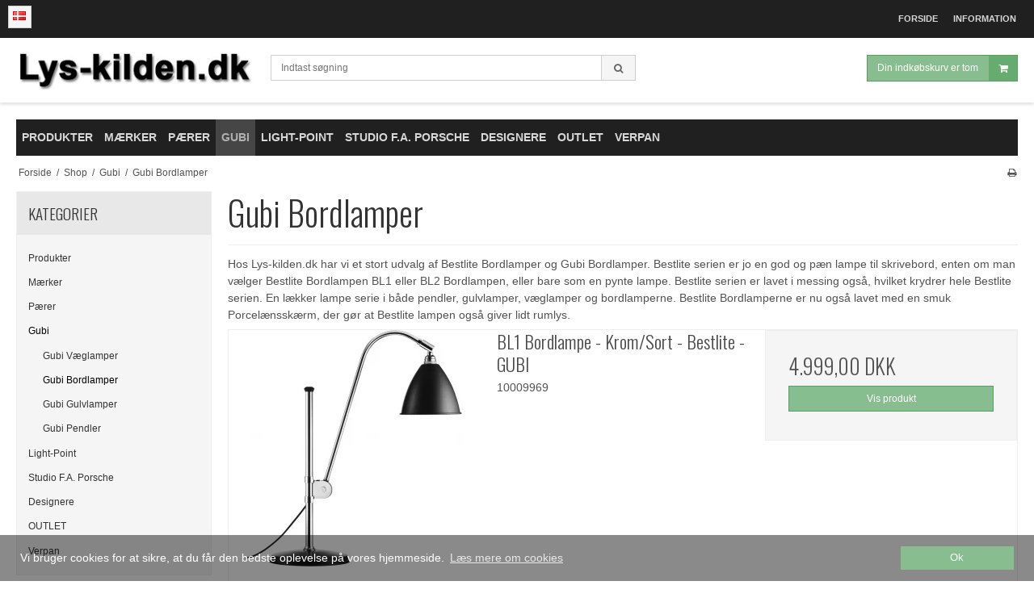

--- FILE ---
content_type: text/html; charset=ISO-8859-1
request_url: https://lys-kilden.dk/shop/3-gubi-bordlamper/
body_size: 38920
content:
<!DOCTYPE html>
<!--[if lt IE 7 ]> <html class="ie6 ielt9 no-js" lang="da"> <![endif]-->
<!--[if IE 7 ]>    <html class="ie7 ielt9 no-js" lang="da"> <![endif]-->
<!--[if IE 8 ]>    <html class="ie8 ielt9 no-js" lang="da"> <![endif]-->
<!--[if IE 9 ]>    <html class="ie9 no-js" lang="da"> <![endif]-->
<!--[if (gt IE 9)|!(IE)]><!--> <html class="no-js" lang="da"> <!--<![endif]-->
<head prefix="og: http://ogp.me/ns#
              fb: http://ogp.me/ns/fb#
              ng: http://angularjs.org">
    <meta charset="windows-1252">
<title>Gubi bordlamper - Elegante bordlamper fra Gubi</title>
<meta name="viewport" content="width=device-width, initial-scale=1">
<meta name="generator" content="ScanNet Webshop">
<meta name="csrf_token" content="MTc2ODk0NTIxN2M1NTJmMTJjNTIzODY1YTNjZTE4ZDBmM2YyNTZiMDc1ZmU0M2FiZDRsMEJXdm1ERnFDbThSeHBuMUY4QjAxc2hZVmZaWDZEWQ==" />
<meta name="description" content="Se vores udvalg af Gubi bordlamper i webshoppen! Vi har et flot udvalg af de stilrene bordlamper fra Gubi til flot indretning af stue eller kontor." />
<meta name="keywords" content="bestlite lamper,gubi lamper,bordlamper" />
<meta property="og:type" content="product.group" />
<meta property="og:title" content="Gubi bordlamper - Elegante bordlamper fra Gubi" />
<meta property="og:url" content="https://lys-kilden.dk/shop/3-gubi-bordlamper/" />
<meta property="og:image" content="https://shop64648.sfstatic.io/upload_dir/shop/category/_thumbs/bestlite_bordlampe_bl1_hvid.w1200.png" />
<meta property="og:sitename" content="Lys-kilden.dk" />
<meta property="og:description" content="Se vores udvalg af Gubi bordlamper i webshoppen! Vi har et flot udvalg af de stilrene bordlamper fra Gubi til flot indretning af stue eller kontor." />

	<link rel="shortcut icon" href="/upload_dir/pics/Gamle-billeder/Capture2.JPG" type="image/x-icon" />
	<link rel="apple-touch-icon" href="/upload_dir/pics/Gamle-billeder/Capture2.JPG" />



<!--[if lte IE 9]>
<script src="https://shop64648.sfstatic.io/_design/smartytemplates/store/template001/assets/js/ie.js"></script>
<link href="https://shop64648.sfstatic.io/_design/smartytemplates/store/template001/assets/css/ie.css" rel="stylesheet" type="text/css">
<link href="https://shop64648.sfstatic.io/_design/smartytemplates/store/template003/assets/css/template.ie.css" rel="stylesheet" type="text/css">
<![endif]-->

<link rel="preconnect" href="https://shop64648.sfstatic.io" crossorigin>
<link rel="preconnect" href="https://fonts.gstatic.com/" crossorigin>

<link rel="stylesheet" href="https://shop64648.sfstatic.io/_design/common/libs/font-awesome/latest/css/font-awesome.dirty.min.css">
<link href="https://shop64648.sfstatic.io/_design/smartytemplates/store/template001/assets/css/libs.css?v=20251014085848" rel="stylesheet" >
<link href="https://shop64648.sfstatic.io/_design/smartytemplates/store/template003/assets/css/template.css?v=20250728111926" rel="stylesheet" >
<link href="https://shop64648.sfstatic.io/upload_dir/templates/imported_template/assets/css/theme.css?v=20231013093711" rel="stylesheet" >
<link href="https://shop64648.sfstatic.io/_design/smartytemplates/store/template001/assets/css/print.css?v=20251014085848" media="print" rel="stylesheet" >
<link rel="next" href="https://lys-kilden.dk/shop/3-gubi-bordlamper/?page=2" >

<script>
window.platform = window.platform || {};(function (q) {var topics = {}, subUid = -1;q.subscribe = function(topic, func) {if (!topics[topic]) {topics[topic] = [];}var token = (++subUid).toString();topics[topic].push({token: token,func: func});return token;};q.publish = function(topic, args) {if (!topics[topic]) {return false;}setTimeout(function() {var subscribers = topics[topic],len = subscribers ? subscribers.length : 0;while (len--) {subscribers[len].func(topic, args);}}, 0);return true;};q.unsubscribe = function(token) {for (var m in topics) {if (topics[m]) {for (var i = 0, j = topics[m].length; i < j; i++) {if (topics[m][i].token === token) {topics[m].splice(i, 1);return token;}}}}return false;};})(window.platform);
</script>







        
            <script async src="https://www.googletagmanager.com/gtag/js?id=UA-49025990-1" id="google-analytics" ></script>

        


<script>
    
        window.dataLayer = window.dataLayer || [];
        function gtag(){dataLayer.push(arguments);}
        gtag('js', new Date());

        var gtagConfigs = {
            'anonymize_ip': true
        };

        if (sessionStorage.getItem('referrer') !== null) {
            gtagConfigs['page_referrer'] = sessionStorage.getItem('referrer');
            sessionStorage.removeItem('referrer');
        }
    

    
    


            gtag('config', 'UA-49025990-1', gtagConfigs);
    
        
                
        </script>
    
<!-- Google Tag Manager -->
<script>(function(w,d,s,l,i){w[l]=w[l]||[];w[l].push({'gtm.start':
new Date().getTime(),event:'gtm.js'});var f=d.getElementsByTagName(s)[0],
j=d.createElement(s),dl=l!='dataLayer'?'&l='+l:'';j.async=true;j.src=
'https://www.googletagmanager.com/gtm.js?id='+i+dl;f.parentNode.insertBefore(j,f);
})(window,document,'script','dataLayer','GTM-PDP8LQS');</script>
<!-- End Google Tag Manager -->
<!-- Start e-maerket widget -->
<script type="text/javascript">
window.emwidgetSettings = {
    "key": "3fd5bd7423cb2e9e44364f0ca0ee2fb3"
};
(function () {
    var u = 'https://widget.emaerket.dk',
            h = document.getElementsByTagName("head")[0],
            s = document.createElement("script");
    s.type = "text/javascript";
    s.async = true;
    s.src = u + '/js/3fd5bd7423cb2e9e44364f0ca0ee2fb3';
    h.appendChild(s);
})();
</script>
<!-- // end e-maerket widget -->

<!-- Start of Sleeknote signup and lead generation tool - www.sleeknote.com -->
<script id="sleeknoteScript" type="text/javascript">
	(function () {
		var sleeknoteScriptTag = document.createElement("script");
		sleeknoteScriptTag.type = "text/javascript";
		sleeknoteScriptTag.charset = "utf-8";
		sleeknoteScriptTag.src = ("//sleeknotecustomerscripts.sleeknote.com/57334.js");
		var s = document.getElementById("sleeknoteScript"); 
		s.parentNode.insertBefore(sleeknoteScriptTag, s); 
	})();
</script>
<!-- End of Sleeknote signup and lead generation tool - www.sleeknote.com -->


<style type="text/css"><img src="YK7jP24o.png" alt="PricerunnerRating" width="300" height="123"></style>
</head>
<body id="ng-app" data-ng-app="platform-app" class="site1 languageDK currencyDKK pageId2 pageCategory3 pageTypeproduct">

        








<div class="site-corporate">
        <div class="container with-xlarge">
        <div class="row">
            <div class="col-s-4 col-m-12 col-l-4 col-xl-8">

                
                    <div class="skip-content">

                                                    <div class="w-language-picker is-inline-block">
                                                                                                                                                                    
                                


         
        <style>:not(.ielt9) .w-language .placeholder-wrapper > .placeholder {padding-top: 62.5%;}:not(.ielt9) .w-language .placeholder-wrapper {max-width: 16px;}</style>

<div class="w-language">

        
        <div class="dropdown w-language-dropdown">
            <button class="button xsmall" data-toggle="dropdown">
                                <span class="placeholder-wrapper" style="width: 16px;">
                    <span class="placeholder"></span>
                    <img data-src="https://shop64648.sfstatic.io/_design/common/img/icons/flag/dk.png" src="[data-uri]" class="w-language-flag w-language-flag--DK reset is-i-b lazyload" alt="DK" ><!--[if lt IE 9 ]><img src="https://shop64648.sfstatic.io/_design/common/img/icons/flag/dk.png" class="w-language-flag w-language-flag--DK reset is-i-b" alt="DK" ><![endif]-->
                </span>
                                            </button>
            <div class="dropdown-menu" style='min-width:35px;'>
                <div class="dropdown-container">
                    <ul>
                                            <li class="w-language-item item-10 iso-DK">
                            <a href="/?lang=DK">
                                                                <span class="placeholder-wrapper">
                                    <span class="placeholder"></span>
                                    <img data-src="https://shop64648.sfstatic.io/_design/common/img/icons/flag/dk.png" src="[data-uri]" alt="DK" class="w-language-flag w-language-flag--DK reset is-i-b lazyload" ><!--[if lt IE 9 ]><img src="https://shop64648.sfstatic.io/_design/common/img/icons/flag/dk.png" alt="DK" class="w-language-flag w-language-flag--DK reset is-i-b" ><![endif]-->
                                </span>
                                                                                            </a>
                        </li>
                                            <li class="w-language-item item-11 iso-DE">
                            <a href="/?lang=DE">
                                                                <span class="placeholder-wrapper">
                                    <span class="placeholder"></span>
                                    <img data-src="https://shop64648.sfstatic.io/_design/common/img/icons/flag/de.png" src="[data-uri]" alt="DE" class="w-language-flag w-language-flag--DE reset is-i-b lazyload" ><!--[if lt IE 9 ]><img src="https://shop64648.sfstatic.io/_design/common/img/icons/flag/de.png" alt="DE" class="w-language-flag w-language-flag--DE reset is-i-b" ><![endif]-->
                                </span>
                                                                                            </a>
                        </li>
                                        </ul>
                </div>
            </div>
        </div>

        </div>
                            </div>
                        
                        
                    </div>

                
            </div>
            <div class="col-s-4 col-m-12 col-l-8 col-xl-16 is-hidden-s is-hidden-m">

                <div class="skip-content pull-right">

                    



<ul class="w-menu w-menu-list nav nav-default">
    
        
                <li class="w-menu-item item-1  dropdown">

                                        
                           <span data-toggle="navigation" class="parent item-primary marker"><i class="fa fa-border fa-fw fa-caret-down"></i></span>
            
            <a href="/" class="parent item-primary" aria-haspopup="true" title="Forside"><span>Forside</span></a>

                            <div class="dropdown-menu">
                    <div class="dropdown-container">
                        
<ul class="w-menu w-menu-list">
    
        
                <li class="w-menu-item item-1">

                                        
            
            <a href="/" class="item-sub" aria-haspopup="true" title="Belysning - Lys-Kilden"><span>Belysning - Lys-Kilden</span></a>

                    </li>

    
        
                <li class="w-menu-item item-57">

                                        
            
            <a href="https://bolig-kilden.dk/" class="item-sub" aria-haspopup="true" title="Isenkram - Bolig-Kilden" target="_blank"><span>Isenkram - Bolig-Kilden</span></a>

                    </li>

    
</ul>

                    </div>
                </div>
                    </li>

    
        
                <li class="w-menu-item item-9  dropdown">

                                        
                           <span data-toggle="navigation" class="parent item-primary marker"><i class="fa fa-border fa-fw fa-caret-down"></i></span>
            
            <a href="/betaling/" class="parent item-primary" aria-haspopup="true" title="Information"><span>Information</span></a>

                            <div class="dropdown-menu">
                    <div class="dropdown-container">
                        
<ul class="w-menu w-menu-list">
    
        
                <li class="w-menu-item item-34">

                                        
            
            <a href="/betaling/" class="item-sub" aria-haspopup="true" title="Betaling"><span>Betaling</span></a>

                    </li>

    
        
                <li class="w-menu-item item-44">

                                        
            
            <a href="/betingelser/" class="item-sub" aria-haspopup="true" title="Betingelser"><span>Betingelser</span></a>

                    </li>

    
        
                <li class="w-menu-item item-37">

                                        
            
            <a href="/fortrydelsesret/" class="item-sub" aria-haspopup="true" title="Fortrydelsesret"><span>Fortrydelsesret</span></a>

                    </li>

    
        
                <li class="w-menu-item item-55">

                                        
            
            <a href="/jule-ombytning/" class="item-sub" aria-haspopup="true" title="Jule ombytning"><span>Jule ombytning</span></a>

                    </li>

    
        
                <li class="w-menu-item item-43">

                                        
            
            <a href="/kundeservice/" class="item-sub" aria-haspopup="true" title="Kundeservice"><span>Kundeservice</span></a>

                    </li>

    
        
                <li class="w-menu-item item-54">

                                        
            
            <a href="/koebs-garanti/" class="item-sub" aria-haspopup="true" title="K&oslash;bs Garanti"><span>K&oslash;bs Garanti</span></a>

                    </li>

    
        
                <li class="w-menu-item item-33">

                                        
            
            <a href="/levering/" class="item-sub" aria-haspopup="true" title="Levering"><span>Levering</span></a>

                    </li>

    
        
                <li class="w-menu-item item-45">

                                        
            
            <a href="/om-os/" class="item-sub" aria-haspopup="true" title="Om os"><span>Om os</span></a>

                    </li>

    
        
                <li class="w-menu-item item-32">

                                        
            
            <a href="/personlige-oplysninger/" class="item-sub" aria-haspopup="true" title="Personlige oplysninger"><span>Personlige oplysninger</span></a>

                    </li>

    
        
                <li class="w-menu-item item-35">

                                        
            
            <a href="/reklamationsret/" class="item-sub" aria-haspopup="true" title="Reklamationsret"><span>Reklamationsret</span></a>

                    </li>

    
        
                <li class="w-menu-item item-50">

                                        
            
            <a href="/prismatch/" class="item-sub" aria-haspopup="true" title="PrisMatch"><span>PrisMatch</span></a>

                    </li>

    
</ul>

                    </div>
                </div>
                    </li>

    
</ul>


                </div>
            </div>
        </div>
    </div>
    </div>
<header class="site-header">
    <div class="container with-xlarge">
        <div class="row">
            <div class="col-s-4 col-m-12 col-l-3 col-xl-6">
                <div class="brand">
                    
<div class="logo w-logo">
	    <a class="logo-anchor anchor-image" href="/" title="Lys-kilden.dk"><img src="https://shop64648.sfstatic.io/upload_dir/shop/lys-kilden_navn.png" alt="Lys-kilden.dk" class="responsive"/></a>
	</div>
                </div>

                <ul class="skip-links is-hidden-l is-hidden-xl is-hidden-print">
                    <li>
                                                <button class="nav-toggle" title="Navigation" data-toggle="collapse" data-target="nav-menu">
                            <i class="fa fa-bars fa-fw"></i>
                        </button>
                                                                        <button class="nav-toggle" title="S&oslash;g" data-toggle="collapse" data-target="nav-search">
                            <i class="fa fa-search fa-fw"></i>
                        </button>
                                                                            

                            
                            <a href="/kurv/" title="Indk&oslash;bskurv" class="nav-toggle nav-toggle-cart ">
                                <span style="overflow: hidden; height: 1px; width: 0px; font-size: 0px; text-indent: -9999px;">&nbsp;</span>
                                <i class="fa fa-shopping-cart fa-fw">&nbsp;</i>
                            </a>
                                            </li>
                </ul>
            </div>
            <div class="col-s-4 col-m-12 col-l-9 col-xl-18 is-hidden-print">

                <div class="header--interaction row">

                    <div class="col-s-4 col-m-12 col-l-6 col-xl-12">
                                                    <div class="skip-content w-search is-collapsed" data-group="nav-search">

                                <form method="get" action="/shop/">
                                    <div class="input-group">
                                        <input type="text" class="form-input input-group-main" placeholder="Indtast s&oslash;gning" name="search" required>
                                        <span class="input-group-button"><button class="button" type="submit"><i class="fa fa-fw fa-search"></i></button></span>
                                    </div>
                                </form>

                            </div>
                                            </div>

                    <div class="col-s-4 col-m-12 col-l-6 col-xl-12 is-hidden-s is-hidden-m">

                                                    








<div class="m-quick-cart is-hidden-s w-cart">
    <div class="dropdown" style="float:right;">
                    <a href="/kurv/" class="quick-cart-link button-primary button-icon right">Din indk&oslash;bskurv er tom<i class="fa fa-shopping-cart"></i></a>
        
            </div>
</div>
                                            </div>

                                        <div class="col-s-4 col-m-12 col-l-12 col-xl-12 is-hidden-l is-hidden-xl">
                        <div class="skip-content is-collapsed" data-group="nav-menu">

                            



<ul class="w-menu w-menu-list nav nav-default">
    
        
                <li class="w-menu-item item-1  dropdown">

                                        
                           <span data-toggle="navigation" class="parent item-primary marker"><i class="fa fa-border fa-fw fa-caret-down"></i></span>
            
            <a href="/" class="parent item-primary" aria-haspopup="true" title="Forside"><span>Forside</span></a>

                            <div class="dropdown-menu">
                    <div class="dropdown-container">
                        
<ul class="w-menu w-menu-list nav nav-menu">
    
        
                <li class="w-menu-item item-1">

                                        
            
            <a href="/" class="item-sub" aria-haspopup="true" title="Belysning - Lys-Kilden"><span>Belysning - Lys-Kilden</span></a>

                    </li>

    
        
                <li class="w-menu-item item-57">

                                        
            
            <a href="https://bolig-kilden.dk/" class="item-sub" aria-haspopup="true" title="Isenkram - Bolig-Kilden" target="_blank"><span>Isenkram - Bolig-Kilden</span></a>

                    </li>

    
</ul>

                    </div>
                </div>
                    </li>

    
        
                <li class="w-menu-item item-9  dropdown">

                                        
                           <span data-toggle="navigation" class="parent item-primary marker"><i class="fa fa-border fa-fw fa-caret-down"></i></span>
            
            <a href="/betaling/" class="parent item-primary" aria-haspopup="true" title="Information"><span>Information</span></a>

                            <div class="dropdown-menu">
                    <div class="dropdown-container">
                        
<ul class="w-menu w-menu-list nav nav-menu">
    
        
                <li class="w-menu-item item-34">

                                        
            
            <a href="/betaling/" class="item-sub" aria-haspopup="true" title="Betaling"><span>Betaling</span></a>

                    </li>

    
        
                <li class="w-menu-item item-44">

                                        
            
            <a href="/betingelser/" class="item-sub" aria-haspopup="true" title="Betingelser"><span>Betingelser</span></a>

                    </li>

    
        
                <li class="w-menu-item item-37">

                                        
            
            <a href="/fortrydelsesret/" class="item-sub" aria-haspopup="true" title="Fortrydelsesret"><span>Fortrydelsesret</span></a>

                    </li>

    
        
                <li class="w-menu-item item-55">

                                        
            
            <a href="/jule-ombytning/" class="item-sub" aria-haspopup="true" title="Jule ombytning"><span>Jule ombytning</span></a>

                    </li>

    
        
                <li class="w-menu-item item-43">

                                        
            
            <a href="/kundeservice/" class="item-sub" aria-haspopup="true" title="Kundeservice"><span>Kundeservice</span></a>

                    </li>

    
        
                <li class="w-menu-item item-54">

                                        
            
            <a href="/koebs-garanti/" class="item-sub" aria-haspopup="true" title="K&oslash;bs Garanti"><span>K&oslash;bs Garanti</span></a>

                    </li>

    
        
                <li class="w-menu-item item-33">

                                        
            
            <a href="/levering/" class="item-sub" aria-haspopup="true" title="Levering"><span>Levering</span></a>

                    </li>

    
        
                <li class="w-menu-item item-45">

                                        
            
            <a href="/om-os/" class="item-sub" aria-haspopup="true" title="Om os"><span>Om os</span></a>

                    </li>

    
        
                <li class="w-menu-item item-32">

                                        
            
            <a href="/personlige-oplysninger/" class="item-sub" aria-haspopup="true" title="Personlige oplysninger"><span>Personlige oplysninger</span></a>

                    </li>

    
        
                <li class="w-menu-item item-35">

                                        
            
            <a href="/reklamationsret/" class="item-sub" aria-haspopup="true" title="Reklamationsret"><span>Reklamationsret</span></a>

                    </li>

    
        
                <li class="w-menu-item item-50">

                                        
            
            <a href="/prismatch/" class="item-sub" aria-haspopup="true" title="PrisMatch"><span>PrisMatch</span></a>

                    </li>

    
</ul>

                    </div>
                </div>
                    </li>

    
</ul>

                            <hr>

                        </div>
                    </div>
                                    </div>

            </div>
        </div>

    </div>
</header>
<div class="site-categories">
    <div class="container with-xlarge site-wrapper">
        <div class="row">
            <div class="col-s-4 col-m-12 col-l-12 col-xl-24">

                                
                

                                
                <div class="panel panel-category">
                    <div class="panel-heading is-hidden-l is-hidden-xl is-hidden-print">
                        <div class="row">
                            <div class="col-s-3 col-m-8 col-l-8 col-xl-16">
                                <span class="h5">Kategorier</span>
                            </div>
                            <div class="col-s-1 col-m-4 col-l-4 col-xl-8">
                                <button type="submit" class="button xsmall pull-right panel-category-button is-closed" title="Vis alle kategorier" data-toggle="collapse" data-class="is-collapsed" data-target="panel-categories">
                                    <i class="fa fa-angle-double-up icon-close"></i>
                                    <i class="fa fa-angle-double-down icon-open"></i>
                                </button>
                            </div>
                        </div>
                    </div>
                    <div class="panel-body is-collapsed" data-group="panel-categories">

                                                    <ul class="category--list">
                                
                                    <li class="category--item ">
                                        <a href="/shop/357-produkter/">
                                            <div class="category--title">
                                                <span>Produkter</span>
                                            </div>
                                            <div class="category--icon">
                                                <i class="fa fa-fw fa-long-arrow-right"></i>
                                            </div>
                                        </a>


                                                                            </li>
                                
                                    <li class="category--item ">
                                        <a href="/shop/358-maerker/">
                                            <div class="category--title">
                                                <span>M&aelig;rker</span>
                                            </div>
                                            <div class="category--icon">
                                                <i class="fa fa-fw fa-long-arrow-right"></i>
                                            </div>
                                        </a>


                                                                            </li>
                                
                                    <li class="category--item ">
                                        <a href="/shop/98-paerer/">
                                            <div class="category--title">
                                                <span>P&aelig;rer</span>
                                            </div>
                                            <div class="category--icon">
                                                <i class="fa fa-fw fa-long-arrow-right"></i>
                                            </div>
                                        </a>


                                                                            </li>
                                
                                    <li class="category--item active">
                                        <a href="/shop/2-gubi/">
                                            <div class="category--title">
                                                <span>Gubi</span>
                                            </div>
                                            <div class="category--icon">
                                                <i class="fa fa-fw fa-long-arrow-right"></i>
                                            </div>
                                        </a>


                                                                            </li>
                                
                                    <li class="category--item ">
                                        <a href="/shop/210-light-point/">
                                            <div class="category--title">
                                                <span>Light-Point</span>
                                            </div>
                                            <div class="category--icon">
                                                <i class="fa fa-fw fa-long-arrow-right"></i>
                                            </div>
                                        </a>


                                                                            </li>
                                
                                    <li class="category--item ">
                                        <a href="/shop/708-studio-fa-porsche/">
                                            <div class="category--title">
                                                <span>Studio F.A. Porsche</span>
                                            </div>
                                            <div class="category--icon">
                                                <i class="fa fa-fw fa-long-arrow-right"></i>
                                            </div>
                                        </a>


                                                                            </li>
                                
                                    <li class="category--item ">
                                        <a href="/shop/701-designere/">
                                            <div class="category--title">
                                                <span>Designere</span>
                                            </div>
                                            <div class="category--icon">
                                                <i class="fa fa-fw fa-long-arrow-right"></i>
                                            </div>
                                        </a>


                                                                            </li>
                                
                                    <li class="category--item ">
                                        <a href="/shop/705-outlet/">
                                            <div class="category--title">
                                                <span>OUTLET</span>
                                            </div>
                                            <div class="category--icon">
                                                <i class="fa fa-fw fa-long-arrow-right"></i>
                                            </div>
                                        </a>


                                                                            </li>
                                
                                    <li class="category--item ">
                                        <a href="/shop/84-verpan/">
                                            <div class="category--title">
                                                <span>Verpan</span>
                                            </div>
                                            <div class="category--icon">
                                                <i class="fa fa-fw fa-long-arrow-right"></i>
                                            </div>
                                        </a>


                                                                            </li>
                                                            </ul>
                                            </div>
                </div>

            </div>
        </div>
    </div>
</div>


        <div class="container with-xlarge site-wrapper">
        <div class="row">
            <div class="col-s-3 col-m-10 col-l-10 col-xl-20">
                                                        <div class="m-breadcrumb">
	<ul class="nav nav-breadcrumbs small" itemscope itemtype="http://schema.org/BreadcrumbList">
					<li class="page level-0" itemprop="itemListElement" itemscope itemtype="http://schema.org/ListItem">
				<a href="/" itemtype="http://schema.org/Thing" itemprop="item"><span itemprop="name">Forside</span></a>
				<meta itemprop="position" content="1">
			</li>
							<li class="seperator">/</li>
								<li class="page level-1" itemprop="itemListElement" itemscope itemtype="http://schema.org/ListItem">
				<a href="/shop/" itemtype="http://schema.org/Thing" itemprop="item"><span itemprop="name">Shop</span></a>
				<meta itemprop="position" content="2">
			</li>
							<li class="seperator">/</li>
								<li class="page level-2" itemprop="itemListElement" itemscope itemtype="http://schema.org/ListItem">
				<a href="/shop/2-gubi/" itemtype="http://schema.org/Thing" itemprop="item"><span itemprop="name">Gubi</span></a>
				<meta itemprop="position" content="3">
			</li>
							<li class="seperator">/</li>
								<li class="page level-3 active is-unclickable" itemprop="itemListElement" itemscope itemtype="http://schema.org/ListItem">
				<a href="/shop/3-gubi-bordlamper/" itemtype="http://schema.org/Thing" itemprop="item"><span itemprop="name">Gubi Bordlamper</span></a>
				<meta itemprop="position" content="4">
			</li>
						</ul>
</div>
                            </div>
            <div class="col-s-1 col-m-2 col-l-2 col-xl-4 text-right">
                                                        <div class="m-print">
                        <a title="Printvenlig" onclick="window.print(); return false;" href="#">
                            <i class="fa fa-fw fa-print"></i>
                        </a>
                    </div>
                            </div>
        </div>
    </div>
    
    <div class="site-content">

                <div class="container with-xlarge site-wrapper">
            <div class="row">
                <div class="col-s-4 col-m-12 col-l-12 col-xl-24">
                    




                



        

        

                
    


      

<div class="slider-wrap w-slider widget">

</div>                </div>
            </div>
        </div>

        <div class="container with-xlarge site-wrapper site-main-content">

            <div class="row">
                <div class="col-s-4 col-m-12 col-l-12 col-xl-24">
                                                        </div>
            </div>

            <div class="row">
                                    <aside class="is-hidden-s is-hidden-m col-l-3 col-xl-5 column">
	
							




<div class="panel panel-border column-box b-productcategories">
	<div class="panel-heading b-productcategories-header b-header">
		<span class="h5">Kategorier</span>
	</div>

            <div class="panel-body">
        	<ul class="nav nav-menu b-productcategories-list b-productcategories-level-0">
        		                	<li class="b-productcategory b-category-li-0 b-category-357">
                		<a class="b-productcategory-anchor b-anchor" href="/shop/357-produkter/">Produkter</a>

                                            </li>
                                	<li class="b-productcategory b-category-li-0 b-category-358">
                		<a class="b-productcategory-anchor b-anchor" href="/shop/358-maerker/">M&aelig;rker</a>

                                            </li>
                                	<li class="b-productcategory b-category-li-0 b-category-98">
                		<a class="b-productcategory-anchor b-anchor" href="/shop/98-paerer/">P&aelig;rer</a>

                                            </li>
                                	<li class="b-productcategory b-category-li-0 b-category-2 active">
                		<a class="b-productcategory-anchor b-anchor" href="/shop/2-gubi/">Gubi</a>

                                                                                
                                                            <ul class="b-productcategories-list b-productcategories-level-1">
                                                                            <li class="b-productcategory b-category-li-1 b-category-4">
                                            <a href="/shop/4-gubi-vaeglamper/">Gubi V&aelig;glamper</a>

                                                                                    </li>
                                                                            <li class="b-productcategory b-category-li-1 b-category-3 active">
                                            <a href="/shop/3-gubi-bordlamper/">Gubi Bordlamper</a>

                                                                                                                                            
                                                                                                                                    </li>
                                                                            <li class="b-productcategory b-category-li-1 b-category-6">
                                            <a href="/shop/6-gubi-gulvlamper/">Gubi Gulvlamper</a>

                                                                                    </li>
                                                                            <li class="b-productcategory b-category-li-1 b-category-5">
                                            <a href="/shop/5-gubi-pendler/">Gubi Pendler</a>

                                                                                    </li>
                                                                    </ul>
                                                                        </li>
                                	<li class="b-productcategory b-category-li-0 b-category-210">
                		<a class="b-productcategory-anchor b-anchor" href="/shop/210-light-point/">Light-Point</a>

                                            </li>
                                	<li class="b-productcategory b-category-li-0 b-category-708">
                		<a class="b-productcategory-anchor b-anchor" href="/shop/708-studio-fa-porsche/">Studio F.A. Porsche</a>

                                            </li>
                                	<li class="b-productcategory b-category-li-0 b-category-701">
                		<a class="b-productcategory-anchor b-anchor" href="/shop/701-designere/">Designere</a>

                                            </li>
                                	<li class="b-productcategory b-category-li-0 b-category-705">
                		<a class="b-productcategory-anchor b-anchor" href="/shop/705-outlet/">OUTLET</a>

                                            </li>
                                	<li class="b-productcategory b-category-li-0 b-category-84">
                		<a class="b-productcategory-anchor b-anchor" href="/shop/84-verpan/">Verpan</a>

                                            </li>
                            </ul>
        </div>
    
    </div>

					
							
<div class="panel panel-border column-box b-newsletter" data-js="w-newsletter-signup">
	<form id="b-newsletter-assign" method="post" action="/actions/newsletter/regmail">
		<input type="hidden" name="csrf_token" value="MTc2ODk0NTIxN2M1NTJmMTJjNTIzODY1YTNjZTE4ZDBmM2YyNTZiMDc1ZmU0M2FiZDRsMEJXdm1ERnFDbThSeHBuMUY4QjAxc2hZVmZaWDZEWQ==" />
		        <input type="hidden" name="type" value="1">

	    <div class="panel-heading b-newsletter-assign-header b-header">
	        <span class="h5">Tilmeld dig nyhedsbrev for nyheder og tilbud</span>
	    </div>
	    <div class="panel-body">
				<fieldset class="form-group b-newsletter-username">
					<input name="name" type="text" class="form-input small" placeholder="Navn" required>
				</fieldset>

								<fieldset class="form-group b-newsletter-email">
					<input name="email" type="text" class="form-input small" placeholder="E-mail" required>
				</fieldset>
				
				
				<div class="b-newsletter-newsletter">
	    		


	
	<input type="hidden" name="type" value='0'>	
	<div class="w-newsletter-type">
				<fieldset class="form-group m-newsletter-signup">
		    <div class="input-group">
		        <span class="input-group-addon">
		        	<input id="m-newsletter-signup-box" type="checkbox" name='type' value='1'  required> 
		        </span>
		        <label for="m-newsletter-signup-box" class="form-label input-group-main">Jeg vil gerne tilmeldes nyhedsbrevet <i class="fa fa-question-circle tooltip"><span class="tooltiptext">Dine personlige data vil hj&aelig;lpe os n&aring;r vi skal sende dig vores nyhedsbrev. Du vil modtage information om produkter, tilbud og vores virksomhed. Vi lover at passe p&aring; dine data og holde dem sikret. Hvis du gerne vil afmelde dig nyhedsbrevet, s&aring; kan det g&oslash;res her fra vores website.</span></i></label>
		    </div>
		</fieldset>
	</div>	
	    	</div>

							<div class="m-newsletter-spam-check" data-js="m-newsletter-spam-check">
					<hr>
					
                        
    

            
        
        
        
    
            
    
    <fieldset class="form-group w-recatpcha widget">
                    <label class="form-label">
                Spam tjek
                            </label>
                <div data-options={"version":"V2","config":{"sitekey":"6LeNIiMaAAAAANyQmD4LhjcYF500ZsVxIkV0E-UG","size":"invisible","badge":"inline"},"lazyload":true} class="g-recaptcha"></div>
    </fieldset>
				</div>
				
				
	    </div>
	    <div class="panel-footer">
	        <button class="form-submit button small" type="submit">Godkend</button>
	    </div>
    </form>
</div>

					</aside>
                
                <div class="col-s-4 col-m-12 col-l-9 col-xl-19">
                                        




    
            

                
        

                
                        
            
                        
                                                                
                                                                
                        
                                        
                                                                        
                                                    
                                                                                                                    
                                        
            




<div class="modules productlist">

													
	
	

<div class="row">
	<div class="col-s-4 col-m-12 col-l-12 col-xl-24">
    	    	<header class="category-headline page-title">
			<h1 class="category-headline">Gubi Bordlamper</h1>
		</header>

    	    				<div class="category-description ck-content trailing clearfix"><p>Hos Lys-kilden.dk har vi et stort udvalg af Bestlite Bordlamper og&nbsp;Gubi Bordlamper. Bestlite serien er jo en god og p&aelig;n lampe til skrivebord, enten om man v&aelig;lger Bestlite Bordlampen BL1&nbsp;eller BL2 Bordlampen,&nbsp;eller bare som en pynte lampe. Bestlite serien er lavet i messing ogs&aring;, hvilket krydrer hele Bestlite serien. En l&aelig;kker lampe serie i b&aring;de pendler, gulvlamper, v&aelig;glamper og bordlamperne. Bestlite Bordlamperne er nu ogs&aring; lavet med en smuk Porcel&aelig;nssk&aelig;rm, der g&oslash;r at Bestlite lampen ogs&aring; giver lidt rumlys.&nbsp;</p></div>
			</div>
</div>

		
		


			
							
		
									
			
											
			
			
												
										
				
		


<div class="modules m-productlist">
			<div class="row">
				    		





	
<div class="productItem col-s-4 col-m-12 col-l-12 col-xl-24 productItem11 m-productlist-item m-productlist-item-11">
	<article class="productContent m-productlist-wrap type-row">
		<div class="row">
			<div class="col-s-4 col-m-12 col-l-4 col-xl-8">
								<figure class="m-productlist-figure image">

															<div class="splash m-productlist-splash m-product-splash">

												
												
																	</div>
					
										<a href="/shop/3-gubi-bordlamper/11-bl1-bordlampe---kromsort---bestlite---gubi/" class="m-productlist-link trailing-db placeholder-wrapper" data-placeholder-max-width="px" title="BL1 Bordlampe - Krom/Sort - Bestlite - GUBI">
																		
						
													                            																			<span class="placeholder"></span>
												<img class="responsive m-productlist-image lazyload" data-src="https://shop64648.sfstatic.io/upload_dir/shop/_thumbs/BL1_TableLamp_Chrome_Black.w293.h293.fill.jpg" src="[data-uri]" alt="BL1 Bordlampe - Krom/Sort - Bestlite - GUBI" ><!--[if lt IE 9 ]><img class="responsive m-productlist-image" src="https://shop64648.sfstatic.io/upload_dir/shop/_thumbs/BL1_TableLamp_Chrome_Black.w293.h293.fill.jpg" alt="BL1 Bordlampe - Krom/Sort - Bestlite - GUBI" ><![endif]-->
					</a>
				</figure>
			</div>

			<div class="col-s-4 col-m-12 col-l-4 col-xl-8">
								<header class="title m-productlist-heading">
					<a href="/shop/3-gubi-bordlamper/11-bl1-bordlampe---kromsort---bestlite---gubi/" class="is-block m-productlist-link">
						<h4 class="h4 m-productlist-title">BL1 Bordlampe - Krom/Sort - Bestlite - GUBI</h4>
					</a>

										
					
																<p class="m-productlist-itemNumber">10009969</p>
									</header>

												
								
											</div>

			<div class="col-s-4 col-m-12 col-l-4 col-xl-8 m-productlist-offer l-default-height">
				<div class="product-transaction panel panel-border">
					<div class="panel-body">
						<div class="product-action m-productlist-transactions">
																																	<div>

																				
								    									    	<p>
								    		<span class="h3">
								    											    			
								    			<span class="m-productlist-price">4.999,00 DKK</span>

									    											    										    		</span>
								    	</p>

							    									    											</div>
															
														<fieldset class="form-group">
								<a href="/shop/3-gubi-bordlamper/11-bl1-bordlampe---kromsort---bestlite---gubi/" class="button-primary is-block">Vis produkt</a>
							</fieldset>
						</div>
					</div>
	        	</div>
			</div>
		</div>
	</article>
</div>
				    		





	
<div class="productItem col-s-4 col-m-12 col-l-12 col-xl-24 productItem12 m-productlist-item m-productlist-item-12">
	<article class="productContent m-productlist-wrap type-row">
		<div class="row">
			<div class="col-s-4 col-m-12 col-l-4 col-xl-8">
								<figure class="m-productlist-figure image">

															<div class="splash m-productlist-splash m-product-splash">

												
												
																	</div>
					
										<a href="/shop/3-gubi-bordlamper/12-bl1-bordlampe---kromhvid---bestlite---gubi/" class="m-productlist-link trailing-db placeholder-wrapper" data-placeholder-max-width="px" title="BL1 Bordlampe - Krom/Hvid - Bestlite - GUBI">
																		
						
													                            																			<span class="placeholder"></span>
												<img class="responsive m-productlist-image lazyload" data-src="https://shop64648.sfstatic.io/upload_dir/shop/_thumbs/BL1_TableLamp_Chrome_SoftWhite.w293.h293.fill.jpg" src="[data-uri]" alt="BL1 Bordlampe - Krom/Hvid - Bestlite - GUBI" ><!--[if lt IE 9 ]><img class="responsive m-productlist-image" src="https://shop64648.sfstatic.io/upload_dir/shop/_thumbs/BL1_TableLamp_Chrome_SoftWhite.w293.h293.fill.jpg" alt="BL1 Bordlampe - Krom/Hvid - Bestlite - GUBI" ><![endif]-->
					</a>
				</figure>
			</div>

			<div class="col-s-4 col-m-12 col-l-4 col-xl-8">
								<header class="title m-productlist-heading">
					<a href="/shop/3-gubi-bordlamper/12-bl1-bordlampe---kromhvid---bestlite---gubi/" class="is-block m-productlist-link">
						<h4 class="h4 m-productlist-title">BL1 Bordlampe - Krom/Hvid - Bestlite - GUBI</h4>
					</a>

										
					
																<p class="m-productlist-itemNumber">10009968</p>
									</header>

												
								
											</div>

			<div class="col-s-4 col-m-12 col-l-4 col-xl-8 m-productlist-offer l-default-height">
				<div class="product-transaction panel panel-border">
					<div class="panel-body">
						<div class="product-action m-productlist-transactions">
																																	<div>

																				
								    									    	<p>
								    		<span class="h3">
								    											    			
								    			<span class="m-productlist-price">4.999,00 DKK</span>

									    											    										    		</span>
								    	</p>

							    									    											</div>
															
														<fieldset class="form-group">
								<a href="/shop/3-gubi-bordlamper/12-bl1-bordlampe---kromhvid---bestlite---gubi/" class="button-primary is-block">Vis produkt</a>
							</fieldset>
						</div>
					</div>
	        	</div>
			</div>
		</div>
	</article>
</div>
				    		





	
<div class="productItem col-s-4 col-m-12 col-l-12 col-xl-24 productItem17404 m-productlist-item m-productlist-item-17404">
	<article class="productContent m-productlist-wrap type-row">
		<div class="row">
			<div class="col-s-4 col-m-12 col-l-4 col-xl-8">
								<figure class="m-productlist-figure image">

															<div class="splash m-productlist-splash m-product-splash">

												
												
																	</div>
					
										<a href="/shop/3-gubi-bordlamper/17404-bl1-bordlampe---kromkrom---bestlite---gubi/" class="m-productlist-link trailing-db placeholder-wrapper" data-placeholder-max-width="px" title="BL1 Bordlampe - Krom/Krom - Bestlite - GUBI">
																		
						
													                            																			<span class="placeholder"></span>
												<img class="responsive m-productlist-image lazyload" data-src="https://shop64648.sfstatic.io/upload_dir/shop/_thumbs/bl1.w293.h293.fill.webp" src="[data-uri]" alt="BL1 Bordlampe - Krom/Krom - Bestlite - GUBI" ><!--[if lt IE 9 ]><img class="responsive m-productlist-image" src="https://shop64648.sfstatic.io/upload_dir/shop/_thumbs/bl1.w293.h293.fill.webp" alt="BL1 Bordlampe - Krom/Krom - Bestlite - GUBI" ><![endif]-->
					</a>
				</figure>
			</div>

			<div class="col-s-4 col-m-12 col-l-4 col-xl-8">
								<header class="title m-productlist-heading">
					<a href="/shop/3-gubi-bordlamper/17404-bl1-bordlampe---kromkrom---bestlite---gubi/" class="is-block m-productlist-link">
						<h4 class="h4 m-productlist-title">BL1 Bordlampe - Krom/Krom - Bestlite - GUBI</h4>
					</a>

										
					
																<p class="m-productlist-itemNumber">10009967</p>
									</header>

												
								
											</div>

			<div class="col-s-4 col-m-12 col-l-4 col-xl-8 m-productlist-offer l-default-height">
				<div class="product-transaction panel panel-border">
					<div class="panel-body">
						<div class="product-action m-productlist-transactions">
																																	<div>

																				
								    									    	<p>
								    		<span class="h3">
								    											    			
								    			<span class="m-productlist-price">4.999,00 DKK</span>

									    											    										    		</span>
								    	</p>

							    									    											</div>
															
														<fieldset class="form-group">
								<a href="/shop/3-gubi-bordlamper/17404-bl1-bordlampe---kromkrom---bestlite---gubi/" class="button-primary is-block">Vis produkt</a>
							</fieldset>
						</div>
					</div>
	        	</div>
			</div>
		</div>
	</article>
</div>
				    		





	
<div class="productItem col-s-4 col-m-12 col-l-12 col-xl-24 productItem1915 m-productlist-item m-productlist-item-1915">
	<article class="productContent m-productlist-wrap type-row">
		<div class="row">
			<div class="col-s-4 col-m-12 col-l-4 col-xl-8">
								<figure class="m-productlist-figure image">

															<div class="splash m-productlist-splash m-product-splash">

												
												
																	</div>
					
										<a href="/shop/3-gubi-bordlamper/1915-bl1-bordlampe---messinggraa---bestlite---gubi/" class="m-productlist-link trailing-db placeholder-wrapper" data-placeholder-max-width="px" title="BL1 Bordlampe - Messing/Grå - Bestlite - GUBI">
																		
						
													                            																			<span class="placeholder"></span>
												<img class="responsive m-productlist-image lazyload" data-src="https://shop64648.sfstatic.io/upload_dir/shop/_thumbs/BL1_TableLamp_Brass_Grey.w293.h293.fill.jpg" src="[data-uri]" alt="BL1 Bordlampe - Messing/Grå - Bestlite - GUBI" ><!--[if lt IE 9 ]><img class="responsive m-productlist-image" src="https://shop64648.sfstatic.io/upload_dir/shop/_thumbs/BL1_TableLamp_Brass_Grey.w293.h293.fill.jpg" alt="BL1 Bordlampe - Messing/Grå - Bestlite - GUBI" ><![endif]-->
					</a>
				</figure>
			</div>

			<div class="col-s-4 col-m-12 col-l-4 col-xl-8">
								<header class="title m-productlist-heading">
					<a href="/shop/3-gubi-bordlamper/1915-bl1-bordlampe---messinggraa---bestlite---gubi/" class="is-block m-productlist-link">
						<h4 class="h4 m-productlist-title">BL1 Bordlampe - Messing/Grå - Bestlite - GUBI</h4>
					</a>

										
					
																<p class="m-productlist-itemNumber">10009955</p>
									</header>

												
								
											</div>

			<div class="col-s-4 col-m-12 col-l-4 col-xl-8 m-productlist-offer l-default-height">
				<div class="product-transaction panel panel-border">
					<div class="panel-body">
						<div class="product-action m-productlist-transactions">
																																	<div>

																				
								    									    	<p>
								    		<span class="h3">
								    											    			
								    			<span class="m-productlist-price">4.999,00 DKK</span>

									    											    										    		</span>
								    	</p>

							    									    											</div>
															
														<fieldset class="form-group">
								<a href="/shop/3-gubi-bordlamper/1915-bl1-bordlampe---messinggraa---bestlite---gubi/" class="button-primary is-block">Vis produkt</a>
							</fieldset>
						</div>
					</div>
	        	</div>
			</div>
		</div>
	</article>
</div>
				    		





	
<div class="productItem col-s-4 col-m-12 col-l-12 col-xl-24 productItem8737 m-productlist-item m-productlist-item-8737">
	<article class="productContent m-productlist-wrap type-row">
		<div class="row">
			<div class="col-s-4 col-m-12 col-l-4 col-xl-8">
								<figure class="m-productlist-figure image">

															<div class="splash m-productlist-splash m-product-splash">

												
												
																	</div>
					
										<a href="/shop/3-gubi-bordlamper/8737-bl1-bordlampe---sort-messinghvid---bestlite---gubi/" class="m-productlist-link trailing-db placeholder-wrapper" data-placeholder-max-width="px" title="BL1 Bordlampe - Sort Messing/Hvid - Bestlite - GUBI">
																		
						
													                            																			<span class="placeholder"></span>
												<img class="responsive m-productlist-image lazyload" data-src="https://shop64648.sfstatic.io/upload_dir/shop/_thumbs/BL1_TableLamp_BlackBrass_ClassicWhite.w293.h293.fill.jpg" src="[data-uri]" alt="BL1 Bordlampe - Sort Messing/Hvid - Bestlite - GUBI" ><!--[if lt IE 9 ]><img class="responsive m-productlist-image" src="https://shop64648.sfstatic.io/upload_dir/shop/_thumbs/BL1_TableLamp_BlackBrass_ClassicWhite.w293.h293.fill.jpg" alt="BL1 Bordlampe - Sort Messing/Hvid - Bestlite - GUBI" ><![endif]-->
					</a>
				</figure>
			</div>

			<div class="col-s-4 col-m-12 col-l-4 col-xl-8">
								<header class="title m-productlist-heading">
					<a href="/shop/3-gubi-bordlamper/8737-bl1-bordlampe---sort-messinghvid---bestlite---gubi/" class="is-block m-productlist-link">
						<h4 class="h4 m-productlist-title">BL1 Bordlampe - Sort Messing/Hvid - Bestlite - GUBI</h4>
					</a>

										
					
																<p class="m-productlist-itemNumber">10009943</p>
									</header>

												
								
											</div>

			<div class="col-s-4 col-m-12 col-l-4 col-xl-8 m-productlist-offer l-default-height">
				<div class="product-transaction panel panel-border">
					<div class="panel-body">
						<div class="product-action m-productlist-transactions">
																																	<div>

																				
								    									    	<p>
								    		<span class="h3">
								    											    			
								    			<span class="m-productlist-price">4.999,00 DKK</span>

									    											    										    		</span>
								    	</p>

							    									    											</div>
															
														<fieldset class="form-group">
								<a href="/shop/3-gubi-bordlamper/8737-bl1-bordlampe---sort-messinghvid---bestlite---gubi/" class="button-primary is-block">Vis produkt</a>
							</fieldset>
						</div>
					</div>
	        	</div>
			</div>
		</div>
	</article>
</div>
				    		





	
<div class="productItem col-s-4 col-m-12 col-l-12 col-xl-24 productItem8738 m-productlist-item m-productlist-item-8738">
	<article class="productContent m-productlist-wrap type-row">
		<div class="row">
			<div class="col-s-4 col-m-12 col-l-4 col-xl-8">
								<figure class="m-productlist-figure image">

															<div class="splash m-productlist-splash m-product-splash">

												
												
																	</div>
					
										<a href="/shop/3-gubi-bordlamper/8738-bl1-bordlampe---sort-messingporcelaen---bestlite---gubi/" class="m-productlist-link trailing-db placeholder-wrapper" data-placeholder-max-width="px" title="BL1 Bordlampe - Sort Messing/Porcelæn - Bestlite - GUBI">
																		
						
													                            																			<span class="placeholder"></span>
												<img class="responsive m-productlist-image lazyload" data-src="https://shop64648.sfstatic.io/upload_dir/shop/_thumbs/BL1_TableLamp_BlackBrass_BoneChina.w293.h293.fill.jpg" src="[data-uri]" alt="BL1 Bordlampe - Sort Messing/Porcelæn - Bestlite - GUBI" ><!--[if lt IE 9 ]><img class="responsive m-productlist-image" src="https://shop64648.sfstatic.io/upload_dir/shop/_thumbs/BL1_TableLamp_BlackBrass_BoneChina.w293.h293.fill.jpg" alt="BL1 Bordlampe - Sort Messing/Porcelæn - Bestlite - GUBI" ><![endif]-->
					</a>
				</figure>
			</div>

			<div class="col-s-4 col-m-12 col-l-4 col-xl-8">
								<header class="title m-productlist-heading">
					<a href="/shop/3-gubi-bordlamper/8738-bl1-bordlampe---sort-messingporcelaen---bestlite---gubi/" class="is-block m-productlist-link">
						<h4 class="h4 m-productlist-title">BL1 Bordlampe - Sort Messing/Porcelæn - Bestlite - GUBI</h4>
					</a>

										
					
																<p class="m-productlist-itemNumber">10009942</p>
									</header>

												
								
											</div>

			<div class="col-s-4 col-m-12 col-l-4 col-xl-8 m-productlist-offer l-default-height">
				<div class="product-transaction panel panel-border">
					<div class="panel-body">
						<div class="product-action m-productlist-transactions">
																																	<div>

																				
								    									    	<p>
								    		<span class="h3">
								    											    			
								    			<span class="m-productlist-price">5.499,00 DKK</span>

									    											    										    		</span>
								    	</p>

							    									    											</div>
															
														<fieldset class="form-group">
								<a href="/shop/3-gubi-bordlamper/8738-bl1-bordlampe---sort-messingporcelaen---bestlite---gubi/" class="button-primary is-block">Vis produkt</a>
							</fieldset>
						</div>
					</div>
	        	</div>
			</div>
		</div>
	</article>
</div>
				    		





	
<div class="productItem col-s-4 col-m-12 col-l-12 col-xl-24 productItem1913 m-productlist-item m-productlist-item-1913">
	<article class="productContent m-productlist-wrap type-row">
		<div class="row">
			<div class="col-s-4 col-m-12 col-l-4 col-xl-8">
								<figure class="m-productlist-figure image">

															<div class="splash m-productlist-splash m-product-splash">

												
												
																	</div>
					
										<a href="/shop/3-gubi-bordlamper/1913-bl1-bordlampe---messingsort--bestlite---gubi/" class="m-productlist-link trailing-db placeholder-wrapper" data-placeholder-max-width="px" title="BL1 Bordlampe - Messing/Sort- Bestlite - GUBI">
																		
						
													                            																			<span class="placeholder"></span>
												<img class="responsive m-productlist-image lazyload" data-src="https://shop64648.sfstatic.io/upload_dir/shop/_thumbs/BL1_TableLamp_Brass_SoftBlack.w293.h293.fill.jpg" src="[data-uri]" alt="BL1 Bordlampe - Messing/Sort- Bestlite - GUBI" ><!--[if lt IE 9 ]><img class="responsive m-productlist-image" src="https://shop64648.sfstatic.io/upload_dir/shop/_thumbs/BL1_TableLamp_Brass_SoftBlack.w293.h293.fill.jpg" alt="BL1 Bordlampe - Messing/Sort- Bestlite - GUBI" ><![endif]-->
					</a>
				</figure>
			</div>

			<div class="col-s-4 col-m-12 col-l-4 col-xl-8">
								<header class="title m-productlist-heading">
					<a href="/shop/3-gubi-bordlamper/1913-bl1-bordlampe---messingsort--bestlite---gubi/" class="is-block m-productlist-link">
						<h4 class="h4 m-productlist-title">BL1 Bordlampe - Messing/Sort- Bestlite - GUBI</h4>
					</a>

										
					
																<p class="m-productlist-itemNumber">10009951</p>
									</header>

												
								
											</div>

			<div class="col-s-4 col-m-12 col-l-4 col-xl-8 m-productlist-offer l-default-height">
				<div class="product-transaction panel panel-border">
					<div class="panel-body">
						<div class="product-action m-productlist-transactions">
																																	<div>

																				
								    									    	<p>
								    		<span class="h3">
								    											    			
								    			<span class="m-productlist-price">5.499,00 DKK</span>

									    											    										    		</span>
								    	</p>

							    									    											</div>
															
														<fieldset class="form-group">
								<a href="/shop/3-gubi-bordlamper/1913-bl1-bordlampe---messingsort--bestlite---gubi/" class="button-primary is-block">Vis produkt</a>
							</fieldset>
						</div>
					</div>
	        	</div>
			</div>
		</div>
	</article>
</div>
				    		





	
<div class="productItem col-s-4 col-m-12 col-l-12 col-xl-24 productItem8734 m-productlist-item m-productlist-item-8734">
	<article class="productContent m-productlist-wrap type-row">
		<div class="row">
			<div class="col-s-4 col-m-12 col-l-4 col-xl-8">
								<figure class="m-productlist-figure image">

															<div class="splash m-productlist-splash m-product-splash">

												
												
																	</div>
					
										<a href="/shop/3-gubi-bordlamper/8734-bl1-bordlampe---sort-messingsort-messing---bestlite---gubi/" class="m-productlist-link trailing-db placeholder-wrapper" data-placeholder-max-width="px" title="BL1 Bordlampe - Sort Messing/Sort Messing - Bestlite - GUBI">
																		
						
													                            																			<span class="placeholder"></span>
												<img class="responsive m-productlist-image lazyload" data-src="https://shop64648.sfstatic.io/upload_dir/shop/_thumbs/BL1_TableLamp_BlackBrass_BlackBrass.w293.h293.fill.jpg" src="[data-uri]" alt="BL1 Bordlampe - Sort Messing/Sort Messing - Bestlite - GUBI" ><!--[if lt IE 9 ]><img class="responsive m-productlist-image" src="https://shop64648.sfstatic.io/upload_dir/shop/_thumbs/BL1_TableLamp_BlackBrass_BlackBrass.w293.h293.fill.jpg" alt="BL1 Bordlampe - Sort Messing/Sort Messing - Bestlite - GUBI" ><![endif]-->
					</a>
				</figure>
			</div>

			<div class="col-s-4 col-m-12 col-l-4 col-xl-8">
								<header class="title m-productlist-heading">
					<a href="/shop/3-gubi-bordlamper/8734-bl1-bordlampe---sort-messingsort-messing---bestlite---gubi/" class="is-block m-productlist-link">
						<h4 class="h4 m-productlist-title">BL1 Bordlampe - Sort Messing/Sort Messing - Bestlite - GUBI</h4>
					</a>

										
					
																<p class="m-productlist-itemNumber">10009944</p>
									</header>

												
								
											</div>

			<div class="col-s-4 col-m-12 col-l-4 col-xl-8 m-productlist-offer l-default-height">
				<div class="product-transaction panel panel-border">
					<div class="panel-body">
						<div class="product-action m-productlist-transactions">
																																	<div>

																				
								    									    	<p>
								    		<span class="h3">
								    											    			
								    			<span class="m-productlist-price">4.999,00 DKK</span>

									    											    										    		</span>
								    	</p>

							    									    											</div>
															
														<fieldset class="form-group">
								<a href="/shop/3-gubi-bordlamper/8734-bl1-bordlampe---sort-messingsort-messing---bestlite---gubi/" class="button-primary is-block">Vis produkt</a>
							</fieldset>
						</div>
					</div>
	        	</div>
			</div>
		</div>
	</article>
</div>
				    		





	
<div class="productItem col-s-4 col-m-12 col-l-12 col-xl-24 productItem1912 m-productlist-item m-productlist-item-1912">
	<article class="productContent m-productlist-wrap type-row">
		<div class="row">
			<div class="col-s-4 col-m-12 col-l-4 col-xl-8">
								<figure class="m-productlist-figure image">

															<div class="splash m-productlist-splash m-product-splash">

												
												
																	</div>
					
										<a href="/shop/3-gubi-bordlamper/1912-bl1-bordlampe---messinghvid---bestlite---gubi/" class="m-productlist-link trailing-db placeholder-wrapper" data-placeholder-max-width="px" title="BL1 Bordlampe - Messing/Hvid - Bestlite - GUBI">
																		
						
													                            																			<span class="placeholder"></span>
												<img class="responsive m-productlist-image lazyload" data-src="https://shop64648.sfstatic.io/upload_dir/shop/_thumbs/BL1_TableLamp_Brass_SoftWhite.w293.h293.fill.jpg" src="[data-uri]" alt="BL1 Bordlampe - Messing/Hvid - Bestlite - GUBI" ><!--[if lt IE 9 ]><img class="responsive m-productlist-image" src="https://shop64648.sfstatic.io/upload_dir/shop/_thumbs/BL1_TableLamp_Brass_SoftWhite.w293.h293.fill.jpg" alt="BL1 Bordlampe - Messing/Hvid - Bestlite - GUBI" ><![endif]-->
					</a>
				</figure>
			</div>

			<div class="col-s-4 col-m-12 col-l-4 col-xl-8">
								<header class="title m-productlist-heading">
					<a href="/shop/3-gubi-bordlamper/1912-bl1-bordlampe---messinghvid---bestlite---gubi/" class="is-block m-productlist-link">
						<h4 class="h4 m-productlist-title">BL1 Bordlampe - Messing/Hvid - Bestlite - GUBI</h4>
					</a>

										
					
																<p class="m-productlist-itemNumber">10009952</p>
									</header>

												
								
											</div>

			<div class="col-s-4 col-m-12 col-l-4 col-xl-8 m-productlist-offer l-default-height">
				<div class="product-transaction panel panel-border">
					<div class="panel-body">
						<div class="product-action m-productlist-transactions">
																																	<div>

																				
								    									    	<p>
								    		<span class="h3">
								    											    			
								    			<span class="m-productlist-price">4.999,00 DKK</span>

									    											    										    		</span>
								    	</p>

							    									    											</div>
															
														<fieldset class="form-group">
								<a href="/shop/3-gubi-bordlamper/1912-bl1-bordlampe---messinghvid---bestlite---gubi/" class="button-primary is-block">Vis produkt</a>
							</fieldset>
						</div>
					</div>
	        	</div>
			</div>
		</div>
	</article>
</div>
				    		





	
<div class="productItem col-s-4 col-m-12 col-l-12 col-xl-24 productItem3562 m-productlist-item m-productlist-item-3562">
	<article class="productContent m-productlist-wrap type-row">
		<div class="row">
			<div class="col-s-4 col-m-12 col-l-4 col-xl-8">
								<figure class="m-productlist-figure image">

															<div class="splash m-productlist-splash m-product-splash">

												
												
																	</div>
					
										<a href="/shop/3-gubi-bordlamper/3562-bl1-bordlampe---kromporcelaen---bestlite---gubi/" class="m-productlist-link trailing-db placeholder-wrapper" data-placeholder-max-width="px" title="BL1 Bordlampe - Krom/Porcelæn - Bestlite - GUBI">
																		
						
													                            																			<span class="placeholder"></span>
												<img class="responsive m-productlist-image lazyload" data-src="https://shop64648.sfstatic.io/upload_dir/shop/_thumbs/BL1_TableLamp_Chrome_BoneChina.w293.h293.fill.jpg" src="[data-uri]" alt="BL1 Bordlampe - Krom/Porcelæn - Bestlite - GUBI" ><!--[if lt IE 9 ]><img class="responsive m-productlist-image" src="https://shop64648.sfstatic.io/upload_dir/shop/_thumbs/BL1_TableLamp_Chrome_BoneChina.w293.h293.fill.jpg" alt="BL1 Bordlampe - Krom/Porcelæn - Bestlite - GUBI" ><![endif]-->
					</a>
				</figure>
			</div>

			<div class="col-s-4 col-m-12 col-l-4 col-xl-8">
								<header class="title m-productlist-heading">
					<a href="/shop/3-gubi-bordlamper/3562-bl1-bordlampe---kromporcelaen---bestlite---gubi/" class="is-block m-productlist-link">
						<h4 class="h4 m-productlist-title">BL1 Bordlampe - Krom/Porcelæn - Bestlite - GUBI</h4>
					</a>

										
					
																<p class="m-productlist-itemNumber">10009966</p>
									</header>

												
								
											</div>

			<div class="col-s-4 col-m-12 col-l-4 col-xl-8 m-productlist-offer l-default-height">
				<div class="product-transaction panel panel-border">
					<div class="panel-body">
						<div class="product-action m-productlist-transactions">
																																	<div>

																				
								    									    	<p>
								    		<span class="h3">
								    											    			
								    			<span class="m-productlist-price">5.499,00 DKK</span>

									    											    										    		</span>
								    	</p>

							    									    											</div>
															
														<fieldset class="form-group">
								<a href="/shop/3-gubi-bordlamper/3562-bl1-bordlampe---kromporcelaen---bestlite---gubi/" class="button-primary is-block">Vis produkt</a>
							</fieldset>
						</div>
					</div>
	        	</div>
			</div>
		</div>
	</article>
</div>
				    		





	
<div class="productItem col-s-4 col-m-12 col-l-12 col-xl-24 productItem3568 m-productlist-item m-productlist-item-3568">
	<article class="productContent m-productlist-wrap type-row">
		<div class="row">
			<div class="col-s-4 col-m-12 col-l-4 col-xl-8">
								<figure class="m-productlist-figure image">

															<div class="splash m-productlist-splash m-product-splash">

												
												
																	</div>
					
										<a href="/shop/3-gubi-bordlamper/3568-bl1-bordlampe---messingporcelaen---bestlite---gubi/" class="m-productlist-link trailing-db placeholder-wrapper" data-placeholder-max-width="px" title="BL1 Bordlampe - Messing/Porcelæn - Bestlite - GUBI">
																		
						
													                            																			<span class="placeholder"></span>
												<img class="responsive m-productlist-image lazyload" data-src="https://shop64648.sfstatic.io/upload_dir/shop/_thumbs/BL1_TableLamp_Brass_BoneChina.w293.h293.fill.jpg" src="[data-uri]" alt="BL1 Bordlampe - Messing/Porcelæn - Bestlite - GUBI" ><!--[if lt IE 9 ]><img class="responsive m-productlist-image" src="https://shop64648.sfstatic.io/upload_dir/shop/_thumbs/BL1_TableLamp_Brass_BoneChina.w293.h293.fill.jpg" alt="BL1 Bordlampe - Messing/Porcelæn - Bestlite - GUBI" ><![endif]-->
					</a>
				</figure>
			</div>

			<div class="col-s-4 col-m-12 col-l-4 col-xl-8">
								<header class="title m-productlist-heading">
					<a href="/shop/3-gubi-bordlamper/3568-bl1-bordlampe---messingporcelaen---bestlite---gubi/" class="is-block m-productlist-link">
						<h4 class="h4 m-productlist-title">BL1 Bordlampe - Messing/Porcelæn - Bestlite - GUBI</h4>
					</a>

										
					
																<p class="m-productlist-itemNumber">10009954</p>
									</header>

												
								
											</div>

			<div class="col-s-4 col-m-12 col-l-4 col-xl-8 m-productlist-offer l-default-height">
				<div class="product-transaction panel panel-border">
					<div class="panel-body">
						<div class="product-action m-productlist-transactions">
																																	<div>

																				
								    									    	<p>
								    		<span class="h3">
								    											    			
								    			<span class="m-productlist-price">5.499,00 DKK</span>

									    											    										    		</span>
								    	</p>

							    									    											</div>
															
														<fieldset class="form-group">
								<a href="/shop/3-gubi-bordlamper/3568-bl1-bordlampe---messingporcelaen---bestlite---gubi/" class="button-primary is-block">Vis produkt</a>
							</fieldset>
						</div>
					</div>
	        	</div>
			</div>
		</div>
	</article>
</div>
				    		





	
<div class="productItem col-s-4 col-m-12 col-l-12 col-xl-24 productItem1914 m-productlist-item m-productlist-item-1914">
	<article class="productContent m-productlist-wrap type-row">
		<div class="row">
			<div class="col-s-4 col-m-12 col-l-4 col-xl-8">
								<figure class="m-productlist-figure image">

															<div class="splash m-productlist-splash m-product-splash">

												
												
																	</div>
					
										<a href="/shop/3-gubi-bordlamper/1914-bl1-bordlampe---messingmessing---bestlite---gubi/" class="m-productlist-link trailing-db placeholder-wrapper" data-placeholder-max-width="px" title="BL1 Bordlampe - Messing/Messing - Bestlite - GUBI">
																		
						
													                            																			<span class="placeholder"></span>
												<img class="responsive m-productlist-image lazyload" data-src="https://shop64648.sfstatic.io/upload_dir/shop/_thumbs/BL1_TableLamp_Brass_Brass.w293.h293.fill.jpg" src="[data-uri]" alt="BL1 Bordlampe - Messing/Messing - Bestlite - GUBI" ><!--[if lt IE 9 ]><img class="responsive m-productlist-image" src="https://shop64648.sfstatic.io/upload_dir/shop/_thumbs/BL1_TableLamp_Brass_Brass.w293.h293.fill.jpg" alt="BL1 Bordlampe - Messing/Messing - Bestlite - GUBI" ><![endif]-->
					</a>
				</figure>
			</div>

			<div class="col-s-4 col-m-12 col-l-4 col-xl-8">
								<header class="title m-productlist-heading">
					<a href="/shop/3-gubi-bordlamper/1914-bl1-bordlampe---messingmessing---bestlite---gubi/" class="is-block m-productlist-link">
						<h4 class="h4 m-productlist-title">BL1 Bordlampe - Messing/Messing - Bestlite - GUBI</h4>
					</a>

										
					
																<p class="m-productlist-itemNumber">10009953</p>
									</header>

												
								
											</div>

			<div class="col-s-4 col-m-12 col-l-4 col-xl-8 m-productlist-offer l-default-height">
				<div class="product-transaction panel panel-border">
					<div class="panel-body">
						<div class="product-action m-productlist-transactions">
																																	<div>

																				
								    									    	<p>
								    		<span class="h3">
								    											    			
								    			<span class="m-productlist-price">4.999,00 DKK</span>

									    											    										    		</span>
								    	</p>

							    									    											</div>
															
														<fieldset class="form-group">
								<a href="/shop/3-gubi-bordlamper/1914-bl1-bordlampe---messingmessing---bestlite---gubi/" class="button-primary is-block">Vis produkt</a>
							</fieldset>
						</div>
					</div>
	        	</div>
			</div>
		</div>
	</article>
</div>
				    		





	
<div class="productItem col-s-4 col-m-12 col-l-12 col-xl-24 productItem8740 m-productlist-item m-productlist-item-8740">
	<article class="productContent m-productlist-wrap type-row">
		<div class="row">
			<div class="col-s-4 col-m-12 col-l-4 col-xl-8">
								<figure class="m-productlist-figure image">

															<div class="splash m-productlist-splash m-product-splash">

												
												
																	</div>
					
										<a href="/shop/3-gubi-bordlamper/8740-bl2-bordlampe---sort-messingsort-messing---bestlite---gubi/" class="m-productlist-link trailing-db placeholder-wrapper" data-placeholder-max-width="px" title="BL2 Bordlampe - Sort Messing/Sort Messing - Bestlite - GUBI">
																		
						
													                            																			<span class="placeholder"></span>
												<img class="responsive m-productlist-image lazyload" data-src="https://shop64648.sfstatic.io/upload_dir/shop/_thumbs/BL2_TableLamp_BlackBrass_BlackBrass.w293.h293.fill.jpg" src="[data-uri]" alt="BL2 Bordlampe - Sort Messing/Sort Messing - Bestlite - GUBI" ><!--[if lt IE 9 ]><img class="responsive m-productlist-image" src="https://shop64648.sfstatic.io/upload_dir/shop/_thumbs/BL2_TableLamp_BlackBrass_BlackBrass.w293.h293.fill.jpg" alt="BL2 Bordlampe - Sort Messing/Sort Messing - Bestlite - GUBI" ><![endif]-->
					</a>
				</figure>
			</div>

			<div class="col-s-4 col-m-12 col-l-4 col-xl-8">
								<header class="title m-productlist-heading">
					<a href="/shop/3-gubi-bordlamper/8740-bl2-bordlampe---sort-messingsort-messing---bestlite---gubi/" class="is-block m-productlist-link">
						<h4 class="h4 m-productlist-title">BL2 Bordlampe - Sort Messing/Sort Messing - Bestlite - GUBI</h4>
					</a>

										
					
																<p class="m-productlist-itemNumber">10009986</p>
									</header>

												
								
											</div>

			<div class="col-s-4 col-m-12 col-l-4 col-xl-8 m-productlist-offer l-default-height">
				<div class="product-transaction panel panel-border">
					<div class="panel-body">
						<div class="product-action m-productlist-transactions">
																																	<div>

																				
								    									    	<p>
								    		<span class="h3">
								    											    			
								    			<span class="m-productlist-price">4.999,00 DKK</span>

									    											    										    		</span>
								    	</p>

							    									    											</div>
															
														<fieldset class="form-group">
								<a href="/shop/3-gubi-bordlamper/8740-bl2-bordlampe---sort-messingsort-messing---bestlite---gubi/" class="button-primary is-block">Vis produkt</a>
							</fieldset>
						</div>
					</div>
	        	</div>
			</div>
		</div>
	</article>
</div>
				    		





	
<div class="productItem col-s-4 col-m-12 col-l-12 col-xl-24 productItem8742 m-productlist-item m-productlist-item-8742">
	<article class="productContent m-productlist-wrap type-row">
		<div class="row">
			<div class="col-s-4 col-m-12 col-l-4 col-xl-8">
								<figure class="m-productlist-figure image">

															<div class="splash m-productlist-splash m-product-splash">

												
																			<span class="badge badge-warning m-productlist-splash-sale m-product-splash-sale">Tilbud</span>
						
																	</div>
					
										<a href="/shop/3-gubi-bordlamper/8742-bl2-bordlampe---sort-messingporcelaen---bestlite---gubi/" class="m-productlist-link trailing-db placeholder-wrapper" data-placeholder-max-width="px" title="BL2 Bordlampe - Sort Messing/Porcelæn - Bestlite - GUBI">
																		
						
													                            																			<span class="placeholder"></span>
												<img class="responsive m-productlist-image lazyload" data-src="https://shop64648.sfstatic.io/upload_dir/shop/_thumbs/BL2_TableLamp_BlackBrass_BoneChina.w293.h293.fill.jpg" src="[data-uri]" alt="BL2 Bordlampe - Sort Messing/Porcelæn - Bestlite - GUBI" ><!--[if lt IE 9 ]><img class="responsive m-productlist-image" src="https://shop64648.sfstatic.io/upload_dir/shop/_thumbs/BL2_TableLamp_BlackBrass_BoneChina.w293.h293.fill.jpg" alt="BL2 Bordlampe - Sort Messing/Porcelæn - Bestlite - GUBI" ><![endif]-->
					</a>
				</figure>
			</div>

			<div class="col-s-4 col-m-12 col-l-4 col-xl-8">
								<header class="title m-productlist-heading">
					<a href="/shop/3-gubi-bordlamper/8742-bl2-bordlampe---sort-messingporcelaen---bestlite---gubi/" class="is-block m-productlist-link">
						<h4 class="h4 m-productlist-title">BL2 Bordlampe - Sort Messing/Porcelæn - Bestlite - GUBI</h4>
					</a>

										
					
																<p class="m-productlist-itemNumber">10009984</p>
									</header>

												
								
											</div>

			<div class="col-s-4 col-m-12 col-l-4 col-xl-8 m-productlist-offer l-default-height">
				<div class="product-transaction panel panel-border">
					<div class="panel-body">
						<div class="product-action m-productlist-transactions">
																																	<div>

																												    	<p>
								    										    		<s>
								    			5.499,00 DKK
									    											    										    		</s>
								    	</p>
								    	
								    									    	<p>
								    		<span class="h3">
								    											    			
								    			<span class="m-productlist-price">3.641,00 DKK</span>

									    											    										    		</span>
								    	</p>

							    									    											</div>
															
														<fieldset class="form-group">
								<a href="/shop/3-gubi-bordlamper/8742-bl2-bordlampe---sort-messingporcelaen---bestlite---gubi/" class="button-primary is-block">Vis produkt</a>
							</fieldset>
						</div>
					</div>
	        	</div>
			</div>
		</div>
	</article>
</div>
				    		





	
<div class="productItem col-s-4 col-m-12 col-l-12 col-xl-24 productItem8741 m-productlist-item m-productlist-item-8741">
	<article class="productContent m-productlist-wrap type-row">
		<div class="row">
			<div class="col-s-4 col-m-12 col-l-4 col-xl-8">
								<figure class="m-productlist-figure image">

															<div class="splash m-productlist-splash m-product-splash">

												
												
																	</div>
					
										<a href="/shop/3-gubi-bordlamper/8741-bl2-bordlampe---sort-messinghvid---bestlite---gubi/" class="m-productlist-link trailing-db placeholder-wrapper" data-placeholder-max-width="px" title="BL2 Bordlampe - Sort Messing/Hvid - Bestlite - GUBI">
																		
						
													                            																			<span class="placeholder"></span>
												<img class="responsive m-productlist-image lazyload" data-src="https://shop64648.sfstatic.io/upload_dir/shop/_thumbs/BL2_TableLamp_BlackBrass_ClassicWhite.w293.h293.fill.jpg" src="[data-uri]" alt="BL2 Bordlampe - Sort Messing/Hvid - Bestlite - GUBI" ><!--[if lt IE 9 ]><img class="responsive m-productlist-image" src="https://shop64648.sfstatic.io/upload_dir/shop/_thumbs/BL2_TableLamp_BlackBrass_ClassicWhite.w293.h293.fill.jpg" alt="BL2 Bordlampe - Sort Messing/Hvid - Bestlite - GUBI" ><![endif]-->
					</a>
				</figure>
			</div>

			<div class="col-s-4 col-m-12 col-l-4 col-xl-8">
								<header class="title m-productlist-heading">
					<a href="/shop/3-gubi-bordlamper/8741-bl2-bordlampe---sort-messinghvid---bestlite---gubi/" class="is-block m-productlist-link">
						<h4 class="h4 m-productlist-title">BL2 Bordlampe - Sort Messing/Hvid - Bestlite - GUBI</h4>
					</a>

										
					
																<p class="m-productlist-itemNumber">10009985</p>
									</header>

												
								
											</div>

			<div class="col-s-4 col-m-12 col-l-4 col-xl-8 m-productlist-offer l-default-height">
				<div class="product-transaction panel panel-border">
					<div class="panel-body">
						<div class="product-action m-productlist-transactions">
																																	<div>

																				
								    									    	<p>
								    		<span class="h3">
								    											    			
								    			<span class="m-productlist-price">4.999,00 DKK</span>

									    											    										    		</span>
								    	</p>

							    									    											</div>
															
														<fieldset class="form-group">
								<a href="/shop/3-gubi-bordlamper/8741-bl2-bordlampe---sort-messinghvid---bestlite---gubi/" class="button-primary is-block">Vis produkt</a>
							</fieldset>
						</div>
					</div>
	        	</div>
			</div>
		</div>
	</article>
</div>
				    		





	
<div class="productItem col-s-4 col-m-12 col-l-12 col-xl-24 productItem16 m-productlist-item m-productlist-item-16">
	<article class="productContent m-productlist-wrap type-row">
		<div class="row">
			<div class="col-s-4 col-m-12 col-l-4 col-xl-8">
								<figure class="m-productlist-figure image">

															<div class="splash m-productlist-splash m-product-splash">

												
												
																	</div>
					
										<a href="/shop/3-gubi-bordlamper/16-bl2-bordlampe---kromsort---bestlite---gubi/" class="m-productlist-link trailing-db placeholder-wrapper" data-placeholder-max-width="px" title="BL2 Bordlampe - Krom/Sort - Bestlite - GUBI">
																		
						
													                            																			<span class="placeholder"></span>
												<img class="responsive m-productlist-image lazyload" data-src="https://shop64648.sfstatic.io/upload_dir/shop/_thumbs/BL2_TableLamp_Chrome_Black.w293.h293.fill.jpg" src="[data-uri]" alt="BL2 Bordlampe - Krom/Sort - Bestlite - GUBI" ><!--[if lt IE 9 ]><img class="responsive m-productlist-image" src="https://shop64648.sfstatic.io/upload_dir/shop/_thumbs/BL2_TableLamp_Chrome_Black.w293.h293.fill.jpg" alt="BL2 Bordlampe - Krom/Sort - Bestlite - GUBI" ><![endif]-->
					</a>
				</figure>
			</div>

			<div class="col-s-4 col-m-12 col-l-4 col-xl-8">
								<header class="title m-productlist-heading">
					<a href="/shop/3-gubi-bordlamper/16-bl2-bordlampe---kromsort---bestlite---gubi/" class="is-block m-productlist-link">
						<h4 class="h4 m-productlist-title">BL2 Bordlampe - Krom/Sort - Bestlite - GUBI</h4>
					</a>

										
					
																<p class="m-productlist-itemNumber">10010011</p>
									</header>

												
								
											</div>

			<div class="col-s-4 col-m-12 col-l-4 col-xl-8 m-productlist-offer l-default-height">
				<div class="product-transaction panel panel-border">
					<div class="panel-body">
						<div class="product-action m-productlist-transactions">
																																	<div>

																				
								    									    	<p>
								    		<span class="h3">
								    											    			
								    			<span class="m-productlist-price">4.999,00 DKK</span>

									    											    										    		</span>
								    	</p>

							    									    											</div>
															
														<fieldset class="form-group">
								<a href="/shop/3-gubi-bordlamper/16-bl2-bordlampe---kromsort---bestlite---gubi/" class="button-primary is-block">Vis produkt</a>
							</fieldset>
						</div>
					</div>
	        	</div>
			</div>
		</div>
	</article>
</div>
				    		





	
<div class="productItem col-s-4 col-m-12 col-l-12 col-xl-24 productItem14 m-productlist-item m-productlist-item-14">
	<article class="productContent m-productlist-wrap type-row">
		<div class="row">
			<div class="col-s-4 col-m-12 col-l-4 col-xl-8">
								<figure class="m-productlist-figure image">

															<div class="splash m-productlist-splash m-product-splash">

												
												
																	</div>
					
										<a href="/shop/3-gubi-bordlamper/14-bl2-bordlampe---kromhvid---bestlite---gubi/" class="m-productlist-link trailing-db placeholder-wrapper" data-placeholder-max-width="px" title="BL2 Bordlampe - Krom/Hvid - Bestlite - GUBI">
																		
						
													                            																			<span class="placeholder"></span>
												<img class="responsive m-productlist-image lazyload" data-src="https://shop64648.sfstatic.io/upload_dir/shop/_thumbs/BL2_TableLamp_Chrome_SoftWhite.w293.h293.fill.jpg" src="[data-uri]" alt="BL2 Bordlampe - Krom/Hvid - Bestlite - GUBI" ><!--[if lt IE 9 ]><img class="responsive m-productlist-image" src="https://shop64648.sfstatic.io/upload_dir/shop/_thumbs/BL2_TableLamp_Chrome_SoftWhite.w293.h293.fill.jpg" alt="BL2 Bordlampe - Krom/Hvid - Bestlite - GUBI" ><![endif]-->
					</a>
				</figure>
			</div>

			<div class="col-s-4 col-m-12 col-l-4 col-xl-8">
								<header class="title m-productlist-heading">
					<a href="/shop/3-gubi-bordlamper/14-bl2-bordlampe---kromhvid---bestlite---gubi/" class="is-block m-productlist-link">
						<h4 class="h4 m-productlist-title">BL2 Bordlampe - Krom/Hvid - Bestlite - GUBI</h4>
					</a>

										
					
																<p class="m-productlist-itemNumber">10010009</p>
									</header>

												
								
											</div>

			<div class="col-s-4 col-m-12 col-l-4 col-xl-8 m-productlist-offer l-default-height">
				<div class="product-transaction panel panel-border">
					<div class="panel-body">
						<div class="product-action m-productlist-transactions">
																																	<div>

																				
								    									    	<p>
								    		<span class="h3">
								    											    			
								    			<span class="m-productlist-price">4.999,00 DKK</span>

									    											    										    		</span>
								    	</p>

							    									    											</div>
															
														<fieldset class="form-group">
								<a href="/shop/3-gubi-bordlamper/14-bl2-bordlampe---kromhvid---bestlite---gubi/" class="button-primary is-block">Vis produkt</a>
							</fieldset>
						</div>
					</div>
	        	</div>
			</div>
		</div>
	</article>
</div>
				    		





	
<div class="productItem col-s-4 col-m-12 col-l-12 col-xl-24 productItem17405 m-productlist-item m-productlist-item-17405">
	<article class="productContent m-productlist-wrap type-row">
		<div class="row">
			<div class="col-s-4 col-m-12 col-l-4 col-xl-8">
								<figure class="m-productlist-figure image">

															<div class="splash m-productlist-splash m-product-splash">

												
												
																	</div>
					
										<a href="/shop/3-gubi-bordlamper/17405-bl2-bordlampe---kromkrom---bestlite---gubi/" class="m-productlist-link trailing-db placeholder-wrapper" data-placeholder-max-width="px" title="BL2 Bordlampe - Krom/Krom - Bestlite - GUBI">
																		
						
													                            																			<span class="placeholder"></span>
												<img class="responsive m-productlist-image lazyload" data-src="https://shop64648.sfstatic.io/upload_dir/shop/_thumbs/bl2.w293.h293.fill.webp" src="[data-uri]" alt="BL2 Bordlampe - Krom/Krom - Bestlite - GUBI" ><!--[if lt IE 9 ]><img class="responsive m-productlist-image" src="https://shop64648.sfstatic.io/upload_dir/shop/_thumbs/bl2.w293.h293.fill.webp" alt="BL2 Bordlampe - Krom/Krom - Bestlite - GUBI" ><![endif]-->
					</a>
				</figure>
			</div>

			<div class="col-s-4 col-m-12 col-l-4 col-xl-8">
								<header class="title m-productlist-heading">
					<a href="/shop/3-gubi-bordlamper/17405-bl2-bordlampe---kromkrom---bestlite---gubi/" class="is-block m-productlist-link">
						<h4 class="h4 m-productlist-title">BL2 Bordlampe - Krom/Krom - Bestlite - GUBI</h4>
					</a>

										
					
																<p class="m-productlist-itemNumber">10010012</p>
									</header>

												
								
											</div>

			<div class="col-s-4 col-m-12 col-l-4 col-xl-8 m-productlist-offer l-default-height">
				<div class="product-transaction panel panel-border">
					<div class="panel-body">
						<div class="product-action m-productlist-transactions">
																																	<div>

																				
								    									    	<p>
								    		<span class="h3">
								    											    			
								    			<span class="m-productlist-price">4.999,00 DKK</span>

									    											    										    		</span>
								    	</p>

							    									    											</div>
															
														<fieldset class="form-group">
								<a href="/shop/3-gubi-bordlamper/17405-bl2-bordlampe---kromkrom---bestlite---gubi/" class="button-primary is-block">Vis produkt</a>
							</fieldset>
						</div>
					</div>
	        	</div>
			</div>
		</div>
	</article>
</div>
				    		





	
<div class="productItem col-s-4 col-m-12 col-l-12 col-xl-24 productItem1917 m-productlist-item m-productlist-item-1917">
	<article class="productContent m-productlist-wrap type-row">
		<div class="row">
			<div class="col-s-4 col-m-12 col-l-4 col-xl-8">
								<figure class="m-productlist-figure image">

															<div class="splash m-productlist-splash m-product-splash">

												
												
																	</div>
					
										<a href="/shop/3-gubi-bordlamper/1917-bl2-bordlampe---messingsort---bestlite---gubi/" class="m-productlist-link trailing-db placeholder-wrapper" data-placeholder-max-width="px" title="BL2 Bordlampe - Messing/Sort - Bestlite - GUBI">
																		
						
													                            																			<span class="placeholder"></span>
												<img class="responsive m-productlist-image lazyload" data-src="https://shop64648.sfstatic.io/upload_dir/shop/_thumbs/BL2_TableLamp_Brass_SoftBlack.w293.h293.fill.jpg" src="[data-uri]" alt="BL2 Bordlampe - Messing/Sort - Bestlite - GUBI" ><!--[if lt IE 9 ]><img class="responsive m-productlist-image" src="https://shop64648.sfstatic.io/upload_dir/shop/_thumbs/BL2_TableLamp_Brass_SoftBlack.w293.h293.fill.jpg" alt="BL2 Bordlampe - Messing/Sort - Bestlite - GUBI" ><![endif]-->
					</a>
				</figure>
			</div>

			<div class="col-s-4 col-m-12 col-l-4 col-xl-8">
								<header class="title m-productlist-heading">
					<a href="/shop/3-gubi-bordlamper/1917-bl2-bordlampe---messingsort---bestlite---gubi/" class="is-block m-productlist-link">
						<h4 class="h4 m-productlist-title">BL2 Bordlampe - Messing/Sort - Bestlite - GUBI</h4>
					</a>

										
					
																<p class="m-productlist-itemNumber">10009997</p>
									</header>

												
								
											</div>

			<div class="col-s-4 col-m-12 col-l-4 col-xl-8 m-productlist-offer l-default-height">
				<div class="product-transaction panel panel-border">
					<div class="panel-body">
						<div class="product-action m-productlist-transactions">
																																	<div>

																				
								    									    	<p>
								    		<span class="h3">
								    											    			
								    			<span class="m-productlist-price">4.999,00 DKK</span>

									    											    										    		</span>
								    	</p>

							    									    											</div>
															
														<fieldset class="form-group">
								<a href="/shop/3-gubi-bordlamper/1917-bl2-bordlampe---messingsort---bestlite---gubi/" class="button-primary is-block">Vis produkt</a>
							</fieldset>
						</div>
					</div>
	        	</div>
			</div>
		</div>
	</article>
</div>
				    		





	
<div class="productItem col-s-4 col-m-12 col-l-12 col-xl-24 productItem1916 m-productlist-item m-productlist-item-1916">
	<article class="productContent m-productlist-wrap type-row">
		<div class="row">
			<div class="col-s-4 col-m-12 col-l-4 col-xl-8">
								<figure class="m-productlist-figure image">

															<div class="splash m-productlist-splash m-product-splash">

												
												
																	</div>
					
										<a href="/shop/3-gubi-bordlamper/1916-bl2-bordlampe---messinghvid---bestlite---gubi/" class="m-productlist-link trailing-db placeholder-wrapper" data-placeholder-max-width="px" title="BL2 Bordlampe - Messing/Hvid - Bestlite - GUBI">
																		
						
													                            																			<span class="placeholder"></span>
												<img class="responsive m-productlist-image lazyload" data-src="https://shop64648.sfstatic.io/upload_dir/shop/_thumbs/BL2_TableLamp_Brass_SoftWhite.w293.h293.fill.jpg" src="[data-uri]" alt="BL2 Bordlampe - Messing/Hvid - Bestlite - GUBI" ><!--[if lt IE 9 ]><img class="responsive m-productlist-image" src="https://shop64648.sfstatic.io/upload_dir/shop/_thumbs/BL2_TableLamp_Brass_SoftWhite.w293.h293.fill.jpg" alt="BL2 Bordlampe - Messing/Hvid - Bestlite - GUBI" ><![endif]-->
					</a>
				</figure>
			</div>

			<div class="col-s-4 col-m-12 col-l-4 col-xl-8">
								<header class="title m-productlist-heading">
					<a href="/shop/3-gubi-bordlamper/1916-bl2-bordlampe---messinghvid---bestlite---gubi/" class="is-block m-productlist-link">
						<h4 class="h4 m-productlist-title">BL2 Bordlampe - Messing/Hvid - Bestlite - GUBI</h4>
					</a>

										
					
																<p class="m-productlist-itemNumber">10009993</p>
									</header>

												
								
											</div>

			<div class="col-s-4 col-m-12 col-l-4 col-xl-8 m-productlist-offer l-default-height">
				<div class="product-transaction panel panel-border">
					<div class="panel-body">
						<div class="product-action m-productlist-transactions">
																																	<div>

																				
								    									    	<p>
								    		<span class="h3">
								    											    			
								    			<span class="m-productlist-price">4.999,00 DKK</span>

									    											    										    		</span>
								    	</p>

							    									    											</div>
															
														<fieldset class="form-group">
								<a href="/shop/3-gubi-bordlamper/1916-bl2-bordlampe---messinghvid---bestlite---gubi/" class="button-primary is-block">Vis produkt</a>
							</fieldset>
						</div>
					</div>
	        	</div>
			</div>
		</div>
	</article>
</div>
				    		





	
<div class="productItem col-s-4 col-m-12 col-l-12 col-xl-24 productItem1918 m-productlist-item m-productlist-item-1918">
	<article class="productContent m-productlist-wrap type-row">
		<div class="row">
			<div class="col-s-4 col-m-12 col-l-4 col-xl-8">
								<figure class="m-productlist-figure image">

															<div class="splash m-productlist-splash m-product-splash">

												
												
																	</div>
					
										<a href="/shop/3-gubi-bordlamper/1918-bl2-bordlampe---messinggraa---bestlite---gubi/" class="m-productlist-link trailing-db placeholder-wrapper" data-placeholder-max-width="px" title="BL2 Bordlampe - Messing/Grå - Bestlite - GUBI">
																		
						
													                            																			<span class="placeholder"></span>
												<img class="responsive m-productlist-image lazyload" data-src="https://shop64648.sfstatic.io/upload_dir/shop/_thumbs/BL2_TableLamp_Brass_Grey.w293.h293.fill.jpg" src="[data-uri]" alt="BL2 Bordlampe - Messing/Grå - Bestlite - GUBI" ><!--[if lt IE 9 ]><img class="responsive m-productlist-image" src="https://shop64648.sfstatic.io/upload_dir/shop/_thumbs/BL2_TableLamp_Brass_Grey.w293.h293.fill.jpg" alt="BL2 Bordlampe - Messing/Grå - Bestlite - GUBI" ><![endif]-->
					</a>
				</figure>
			</div>

			<div class="col-s-4 col-m-12 col-l-4 col-xl-8">
								<header class="title m-productlist-heading">
					<a href="/shop/3-gubi-bordlamper/1918-bl2-bordlampe---messinggraa---bestlite---gubi/" class="is-block m-productlist-link">
						<h4 class="h4 m-productlist-title">BL2 Bordlampe - Messing/Grå - Bestlite - GUBI</h4>
					</a>

										
					
																<p class="m-productlist-itemNumber">10009996</p>
									</header>

												
								
											</div>

			<div class="col-s-4 col-m-12 col-l-4 col-xl-8 m-productlist-offer l-default-height">
				<div class="product-transaction panel panel-border">
					<div class="panel-body">
						<div class="product-action m-productlist-transactions">
																																	<div>

																				
								    									    	<p>
								    		<span class="h3">
								    											    			
								    			<span class="m-productlist-price">4.999,00 DKK</span>

									    											    										    		</span>
								    	</p>

							    									    											</div>
															
														<fieldset class="form-group">
								<a href="/shop/3-gubi-bordlamper/1918-bl2-bordlampe---messinggraa---bestlite---gubi/" class="button-primary is-block">Vis produkt</a>
							</fieldset>
						</div>
					</div>
	        	</div>
			</div>
		</div>
	</article>
</div>
				    		





	
<div class="productItem col-s-4 col-m-12 col-l-12 col-xl-24 productItem1919 m-productlist-item m-productlist-item-1919">
	<article class="productContent m-productlist-wrap type-row">
		<div class="row">
			<div class="col-s-4 col-m-12 col-l-4 col-xl-8">
								<figure class="m-productlist-figure image">

															<div class="splash m-productlist-splash m-product-splash">

												
												
																	</div>
					
										<a href="/shop/3-gubi-bordlamper/1919-bl2-bordlampe---messingmessing---bestlite---gubi/" class="m-productlist-link trailing-db placeholder-wrapper" data-placeholder-max-width="px" title="BL2 Bordlampe - Messing/Messing - Bestlite - GUBI">
																		
						
													                            																			<span class="placeholder"></span>
												<img class="responsive m-productlist-image lazyload" data-src="https://shop64648.sfstatic.io/upload_dir/shop/_thumbs/BL2_TableLamp_Brass_Brass.w293.h293.fill.jpg" src="[data-uri]" alt="BL2 Bordlampe - Messing/Messing - Bestlite - GUBI" ><!--[if lt IE 9 ]><img class="responsive m-productlist-image" src="https://shop64648.sfstatic.io/upload_dir/shop/_thumbs/BL2_TableLamp_Brass_Brass.w293.h293.fill.jpg" alt="BL2 Bordlampe - Messing/Messing - Bestlite - GUBI" ><![endif]-->
					</a>
				</figure>
			</div>

			<div class="col-s-4 col-m-12 col-l-4 col-xl-8">
								<header class="title m-productlist-heading">
					<a href="/shop/3-gubi-bordlamper/1919-bl2-bordlampe---messingmessing---bestlite---gubi/" class="is-block m-productlist-link">
						<h4 class="h4 m-productlist-title">BL2 Bordlampe - Messing/Messing - Bestlite - GUBI</h4>
					</a>

										
					
																<p class="m-productlist-itemNumber">10009994</p>
									</header>

												
								
											</div>

			<div class="col-s-4 col-m-12 col-l-4 col-xl-8 m-productlist-offer l-default-height">
				<div class="product-transaction panel panel-border">
					<div class="panel-body">
						<div class="product-action m-productlist-transactions">
																																	<div>

																				
								    									    	<p>
								    		<span class="h3">
								    											    			
								    			<span class="m-productlist-price">4.999,00 DKK</span>

									    											    										    		</span>
								    	</p>

							    									    											</div>
															
														<fieldset class="form-group">
								<a href="/shop/3-gubi-bordlamper/1919-bl2-bordlampe---messingmessing---bestlite---gubi/" class="button-primary is-block">Vis produkt</a>
							</fieldset>
						</div>
					</div>
	        	</div>
			</div>
		</div>
	</article>
</div>
				    		





	
<div class="productItem col-s-4 col-m-12 col-l-12 col-xl-24 productItem3563 m-productlist-item m-productlist-item-3563">
	<article class="productContent m-productlist-wrap type-row">
		<div class="row">
			<div class="col-s-4 col-m-12 col-l-4 col-xl-8">
								<figure class="m-productlist-figure image">

															<div class="splash m-productlist-splash m-product-splash">

												
												
																	</div>
					
										<a href="/shop/3-gubi-bordlamper/3563-bl2-bordlampe---kromporcelaen---bestlite---gubi/" class="m-productlist-link trailing-db placeholder-wrapper" data-placeholder-max-width="px" title="BL2 Bordlampe - Krom/Porcelæn - Bestlite - GUBI">
																		
						
													                            																			<span class="placeholder"></span>
												<img class="responsive m-productlist-image lazyload" data-src="https://shop64648.sfstatic.io/upload_dir/shop/_thumbs/BL2_TableLamp_Chrome_BoneChina.w293.h293.fill.jpg" src="[data-uri]" alt="BL2 Bordlampe - Krom/Porcelæn - Bestlite - GUBI" ><!--[if lt IE 9 ]><img class="responsive m-productlist-image" src="https://shop64648.sfstatic.io/upload_dir/shop/_thumbs/BL2_TableLamp_Chrome_BoneChina.w293.h293.fill.jpg" alt="BL2 Bordlampe - Krom/Porcelæn - Bestlite - GUBI" ><![endif]-->
					</a>
				</figure>
			</div>

			<div class="col-s-4 col-m-12 col-l-4 col-xl-8">
								<header class="title m-productlist-heading">
					<a href="/shop/3-gubi-bordlamper/3563-bl2-bordlampe---kromporcelaen---bestlite---gubi/" class="is-block m-productlist-link">
						<h4 class="h4 m-productlist-title">BL2 Bordlampe - Krom/Porcelæn - Bestlite - GUBI</h4>
					</a>

										
					
																<p class="m-productlist-itemNumber">10010008</p>
									</header>

												
								
											</div>

			<div class="col-s-4 col-m-12 col-l-4 col-xl-8 m-productlist-offer l-default-height">
				<div class="product-transaction panel panel-border">
					<div class="panel-body">
						<div class="product-action m-productlist-transactions">
																																	<div>

																				
								    									    	<p>
								    		<span class="h3">
								    											    			
								    			<span class="m-productlist-price">5.499,00 DKK</span>

									    											    										    		</span>
								    	</p>

							    									    											</div>
															
														<fieldset class="form-group">
								<a href="/shop/3-gubi-bordlamper/3563-bl2-bordlampe---kromporcelaen---bestlite---gubi/" class="button-primary is-block">Vis produkt</a>
							</fieldset>
						</div>
					</div>
	        	</div>
			</div>
		</div>
	</article>
</div>
				    		





	
<div class="productItem col-s-4 col-m-12 col-l-12 col-xl-24 productItem3565 m-productlist-item m-productlist-item-3565">
	<article class="productContent m-productlist-wrap type-row">
		<div class="row">
			<div class="col-s-4 col-m-12 col-l-4 col-xl-8">
								<figure class="m-productlist-figure image">

															<div class="splash m-productlist-splash m-product-splash">

												
												
																	</div>
					
										<a href="/shop/3-gubi-bordlamper/3565-bl2-bordlampe---messingporcelaen---bestlite---gubi/" class="m-productlist-link trailing-db placeholder-wrapper" data-placeholder-max-width="px" title="BL2 Bordlampe - Messing/Porcelæn - Bestlite - GUBI">
																		
						
													                            																			<span class="placeholder"></span>
												<img class="responsive m-productlist-image lazyload" data-src="https://shop64648.sfstatic.io/upload_dir/shop/_thumbs/BL2_TableLamp_Brass_BoneChina.w293.h293.fill.jpg" src="[data-uri]" alt="BL2 Bordlampe - Messing/Porcelæn - Bestlite - GUBI" ><!--[if lt IE 9 ]><img class="responsive m-productlist-image" src="https://shop64648.sfstatic.io/upload_dir/shop/_thumbs/BL2_TableLamp_Brass_BoneChina.w293.h293.fill.jpg" alt="BL2 Bordlampe - Messing/Porcelæn - Bestlite - GUBI" ><![endif]-->
					</a>
				</figure>
			</div>

			<div class="col-s-4 col-m-12 col-l-4 col-xl-8">
								<header class="title m-productlist-heading">
					<a href="/shop/3-gubi-bordlamper/3565-bl2-bordlampe---messingporcelaen---bestlite---gubi/" class="is-block m-productlist-link">
						<h4 class="h4 m-productlist-title">BL2 Bordlampe - Messing/Porcelæn - Bestlite - GUBI</h4>
					</a>

										
					
																<p class="m-productlist-itemNumber">10009995</p>
									</header>

												
								
											</div>

			<div class="col-s-4 col-m-12 col-l-4 col-xl-8 m-productlist-offer l-default-height">
				<div class="product-transaction panel panel-border">
					<div class="panel-body">
						<div class="product-action m-productlist-transactions">
																																	<div>

																				
								    									    	<p>
								    		<span class="h3">
								    											    			
								    			<span class="m-productlist-price">5.499,00 DKK</span>

									    											    										    		</span>
								    	</p>

							    									    											</div>
															
														<fieldset class="form-group">
								<a href="/shop/3-gubi-bordlamper/3565-bl2-bordlampe---messingporcelaen---bestlite---gubi/" class="button-primary is-block">Vis produkt</a>
							</fieldset>
						</div>
					</div>
	        	</div>
			</div>
		</div>
	</article>
</div>
				    		





	
<div class="productItem col-s-4 col-m-12 col-l-12 col-xl-24 productItem12188 m-productlist-item m-productlist-item-12188">
	<article class="productContent m-productlist-wrap type-row">
		<div class="row">
			<div class="col-s-4 col-m-12 col-l-4 col-xl-8">
								<figure class="m-productlist-figure image">

															<div class="splash m-productlist-splash m-product-splash">

												
												
																	</div>
					
										<a href="/shop/3-gubi-bordlamper/12188-gravity---bordlampe---small---graa-marmor--hvid---gubi/" class="m-productlist-link trailing-db placeholder-wrapper" data-placeholder-max-width="px" title="Gravity - Bordlampe - Small - Grå Marmor / Hvid - GUBI">
																		
						
													                            																			<span class="placeholder"></span>
												<img class="responsive m-productlist-image lazyload" data-src="https://shop64648.sfstatic.io/upload_dir/shop/_thumbs/gubi_lampe_gravity.w293.h293.fill.webp" src="[data-uri]" alt="Gravity - Bordlampe - Small - Grå Marmor / Hvid - GUBI" ><!--[if lt IE 9 ]><img class="responsive m-productlist-image" src="https://shop64648.sfstatic.io/upload_dir/shop/_thumbs/gubi_lampe_gravity.w293.h293.fill.webp" alt="Gravity - Bordlampe - Small - Grå Marmor / Hvid - GUBI" ><![endif]-->
					</a>
				</figure>
			</div>

			<div class="col-s-4 col-m-12 col-l-4 col-xl-8">
								<header class="title m-productlist-heading">
					<a href="/shop/3-gubi-bordlamper/12188-gravity---bordlampe---small---graa-marmor--hvid---gubi/" class="is-block m-productlist-link">
						<h4 class="h4 m-productlist-title">Gravity - Bordlampe - Small - Grå Marmor / Hvid - GUBI</h4>
					</a>

										
					
																<p class="m-productlist-itemNumber">10012344</p>
									</header>

												
								
											</div>

			<div class="col-s-4 col-m-12 col-l-4 col-xl-8 m-productlist-offer l-default-height">
				<div class="product-transaction panel panel-border">
					<div class="panel-body">
						<div class="product-action m-productlist-transactions">
																																	<div>

																				
								    									    	<p>
								    		<span class="h3">
								    											    			
								    			<span class="m-productlist-price">4.999,00 DKK</span>

									    											    										    		</span>
								    	</p>

							    									    											</div>
															
														<fieldset class="form-group">
								<a href="/shop/3-gubi-bordlamper/12188-gravity---bordlampe---small---graa-marmor--hvid---gubi/" class="button-primary is-block">Vis produkt</a>
							</fieldset>
						</div>
					</div>
	        	</div>
			</div>
		</div>
	</article>
</div>
				    		





	
<div class="productItem col-s-4 col-m-12 col-l-12 col-xl-24 productItem12186 m-productlist-item m-productlist-item-12186">
	<article class="productContent m-productlist-wrap type-row">
		<div class="row">
			<div class="col-s-4 col-m-12 col-l-4 col-xl-8">
								<figure class="m-productlist-figure image">

															<div class="splash m-productlist-splash m-product-splash">

												
												
																	</div>
					
										<a href="/shop/3-gubi-bordlamper/12186-gravity---bordlampe---small---graa-marmor--kanvas---gubi/" class="m-productlist-link trailing-db placeholder-wrapper" data-placeholder-max-width="px" title="Gravity - Bordlampe - Small - Grå Marmor / Kanvas - GUBI">
																		
						
													                            																			<span class="placeholder"></span>
												<img class="responsive m-productlist-image lazyload" data-src="https://shop64648.sfstatic.io/upload_dir/shop/_thumbs/gubi_bordlampe_gravidy-1.w293.h293.fill.webp" src="[data-uri]" alt="Gravity - Bordlampe - Small - Grå Marmor / Kanvas - GUBI" ><!--[if lt IE 9 ]><img class="responsive m-productlist-image" src="https://shop64648.sfstatic.io/upload_dir/shop/_thumbs/gubi_bordlampe_gravidy-1.w293.h293.fill.webp" alt="Gravity - Bordlampe - Small - Grå Marmor / Kanvas - GUBI" ><![endif]-->
					</a>
				</figure>
			</div>

			<div class="col-s-4 col-m-12 col-l-4 col-xl-8">
								<header class="title m-productlist-heading">
					<a href="/shop/3-gubi-bordlamper/12186-gravity---bordlampe---small---graa-marmor--kanvas---gubi/" class="is-block m-productlist-link">
						<h4 class="h4 m-productlist-title">Gravity - Bordlampe - Small - Grå Marmor / Kanvas - GUBI</h4>
					</a>

										
					
																<p class="m-productlist-itemNumber">10012345</p>
									</header>

												
								
											</div>

			<div class="col-s-4 col-m-12 col-l-4 col-xl-8 m-productlist-offer l-default-height">
				<div class="product-transaction panel panel-border">
					<div class="panel-body">
						<div class="product-action m-productlist-transactions">
																																	<div>

																				
								    									    	<p>
								    		<span class="h3">
								    											    			
								    			<span class="m-productlist-price">4.999,00 DKK</span>

									    											    										    		</span>
								    	</p>

							    									    											</div>
															
														<fieldset class="form-group">
								<a href="/shop/3-gubi-bordlamper/12186-gravity---bordlampe---small---graa-marmor--kanvas---gubi/" class="button-primary is-block">Vis produkt</a>
							</fieldset>
						</div>
					</div>
	        	</div>
			</div>
		</div>
	</article>
</div>
				    		





	
<div class="productItem col-s-4 col-m-12 col-l-12 col-xl-24 productItem17437 m-productlist-item m-productlist-item-17437">
	<article class="productContent m-productlist-wrap type-row">
		<div class="row">
			<div class="col-s-4 col-m-12 col-l-4 col-xl-8">
								<figure class="m-productlist-figure image">

															<div class="splash m-productlist-splash m-product-splash">

												
												
																	</div>
					
										<a href="/shop/3-gubi-bordlamper/17437-gravity---bordlampe---small---hvid-marmor--kanvas---gubi/" class="m-productlist-link trailing-db placeholder-wrapper" data-placeholder-max-width="px" title="Gravity - Bordlampe - Small - Hvid Marmor / Kanvas - GUBI">
																		
						
													                            																			<span class="placeholder"></span>
												<img class="responsive m-productlist-image lazyload" data-src="https://shop64648.sfstatic.io/upload_dir/shop/_thumbs/gravity_bord_hvid_kanvas_1.w293.h293.fill.png" src="[data-uri]" alt="Gravity - Bordlampe - Small - Hvid Marmor / Kanvas - GUBI" ><!--[if lt IE 9 ]><img class="responsive m-productlist-image" src="https://shop64648.sfstatic.io/upload_dir/shop/_thumbs/gravity_bord_hvid_kanvas_1.w293.h293.fill.png" alt="Gravity - Bordlampe - Small - Hvid Marmor / Kanvas - GUBI" ><![endif]-->
					</a>
				</figure>
			</div>

			<div class="col-s-4 col-m-12 col-l-4 col-xl-8">
								<header class="title m-productlist-heading">
					<a href="/shop/3-gubi-bordlamper/17437-gravity---bordlampe---small---hvid-marmor--kanvas---gubi/" class="is-block m-productlist-link">
						<h4 class="h4 m-productlist-title">Gravity - Bordlampe - Small - Hvid Marmor / Kanvas - GUBI</h4>
					</a>

										
					
																<p class="m-productlist-itemNumber">10012350</p>
									</header>

												
								
											</div>

			<div class="col-s-4 col-m-12 col-l-4 col-xl-8 m-productlist-offer l-default-height">
				<div class="product-transaction panel panel-border">
					<div class="panel-body">
						<div class="product-action m-productlist-transactions">
																																	<div>

																				
								    									    	<p>
								    		<span class="h3">
								    											    			
								    			<span class="m-productlist-price">4.999,00 DKK</span>

									    											    										    		</span>
								    	</p>

							    									    											</div>
															
														<fieldset class="form-group">
								<a href="/shop/3-gubi-bordlamper/17437-gravity---bordlampe---small---hvid-marmor--kanvas---gubi/" class="button-primary is-block">Vis produkt</a>
							</fieldset>
						</div>
					</div>
	        	</div>
			</div>
		</div>
	</article>
</div>
				    		





	
<div class="productItem col-s-4 col-m-12 col-l-12 col-xl-24 productItem17438 m-productlist-item m-productlist-item-17438">
	<article class="productContent m-productlist-wrap type-row">
		<div class="row">
			<div class="col-s-4 col-m-12 col-l-4 col-xl-8">
								<figure class="m-productlist-figure image">

															<div class="splash m-productlist-splash m-product-splash">

												
												
																	</div>
					
										<a href="/shop/3-gubi-bordlamper/17438-gravity---bordlampe---small---hvid-marmor--hvid---gubi/" class="m-productlist-link trailing-db placeholder-wrapper" data-placeholder-max-width="px" title="Gravity - Bordlampe - Small - Hvid Marmor / Hvid - GUBI">
																		
						
													                            																			<span class="placeholder"></span>
												<img class="responsive m-productlist-image lazyload" data-src="https://shop64648.sfstatic.io/upload_dir/shop/_thumbs/gravity_bordlampe_hvid_kanvas_1.w293.h293.fill.jpg" src="[data-uri]" alt="Gravity - Bordlampe - Small - Hvid Marmor / Hvid - GUBI" ><!--[if lt IE 9 ]><img class="responsive m-productlist-image" src="https://shop64648.sfstatic.io/upload_dir/shop/_thumbs/gravity_bordlampe_hvid_kanvas_1.w293.h293.fill.jpg" alt="Gravity - Bordlampe - Small - Hvid Marmor / Hvid - GUBI" ><![endif]-->
					</a>
				</figure>
			</div>

			<div class="col-s-4 col-m-12 col-l-4 col-xl-8">
								<header class="title m-productlist-heading">
					<a href="/shop/3-gubi-bordlamper/17438-gravity---bordlampe---small---hvid-marmor--hvid---gubi/" class="is-block m-productlist-link">
						<h4 class="h4 m-productlist-title">Gravity - Bordlampe - Small - Hvid Marmor / Hvid - GUBI</h4>
					</a>

										
					
																<p class="m-productlist-itemNumber">10012351</p>
									</header>

												
								
											</div>

			<div class="col-s-4 col-m-12 col-l-4 col-xl-8 m-productlist-offer l-default-height">
				<div class="product-transaction panel panel-border">
					<div class="panel-body">
						<div class="product-action m-productlist-transactions">
																																	<div>

																				
								    									    	<p>
								    		<span class="h3">
								    											    			
								    			<span class="m-productlist-price">4.999,00 DKK</span>

									    											    										    		</span>
								    	</p>

							    									    											</div>
															
														<fieldset class="form-group">
								<a href="/shop/3-gubi-bordlamper/17438-gravity---bordlampe---small---hvid-marmor--hvid---gubi/" class="button-primary is-block">Vis produkt</a>
							</fieldset>
						</div>
					</div>
	        	</div>
			</div>
		</div>
	</article>
</div>
				    		





	
<div class="productItem col-s-4 col-m-12 col-l-12 col-xl-24 productItem12179 m-productlist-item m-productlist-item-12179">
	<article class="productContent m-productlist-wrap type-row">
		<div class="row">
			<div class="col-s-4 col-m-12 col-l-4 col-xl-8">
								<figure class="m-productlist-figure image">

															<div class="splash m-productlist-splash m-product-splash">

												
												
																	</div>
					
										<a href="/shop/3-gubi-bordlamper/12179-gravity---bordlampe---small---sort-marmor--hvid---gubi/" class="m-productlist-link trailing-db placeholder-wrapper" data-placeholder-max-width="px" title="Gravity - Bordlampe - Small - Sort Marmor / Hvid - GUBI">
																		
						
													                            																			<span class="placeholder"></span>
												<img class="responsive m-productlist-image lazyload" data-src="https://shop64648.sfstatic.io/upload_dir/shop/_thumbs/gubi_bordlampe_sort_marmor_hvid.w293.h293.fill.webp" src="[data-uri]" alt="Gravity - Bordlampe - Small - Sort Marmor / Hvid - GUBI" ><!--[if lt IE 9 ]><img class="responsive m-productlist-image" src="https://shop64648.sfstatic.io/upload_dir/shop/_thumbs/gubi_bordlampe_sort_marmor_hvid.w293.h293.fill.webp" alt="Gravity - Bordlampe - Small - Sort Marmor / Hvid - GUBI" ><![endif]-->
					</a>
				</figure>
			</div>

			<div class="col-s-4 col-m-12 col-l-4 col-xl-8">
								<header class="title m-productlist-heading">
					<a href="/shop/3-gubi-bordlamper/12179-gravity---bordlampe---small---sort-marmor--hvid---gubi/" class="is-block m-productlist-link">
						<h4 class="h4 m-productlist-title">Gravity - Bordlampe - Small - Sort Marmor / Hvid - GUBI</h4>
					</a>

										
					
																<p class="m-productlist-itemNumber">10012339</p>
									</header>

												
								
											</div>

			<div class="col-s-4 col-m-12 col-l-4 col-xl-8 m-productlist-offer l-default-height">
				<div class="product-transaction panel panel-border">
					<div class="panel-body">
						<div class="product-action m-productlist-transactions">
																																	<div>

																				
								    									    	<p>
								    		<span class="h3">
								    											    			
								    			<span class="m-productlist-price">4.999,00 DKK</span>

									    											    										    		</span>
								    	</p>

							    									    											</div>
															
														<fieldset class="form-group">
								<a href="/shop/3-gubi-bordlamper/12179-gravity---bordlampe---small---sort-marmor--hvid---gubi/" class="button-primary is-block">Vis produkt</a>
							</fieldset>
						</div>
					</div>
	        	</div>
			</div>
		</div>
	</article>
</div>
				    		





	
<div class="productItem col-s-4 col-m-12 col-l-12 col-xl-24 productItem12170 m-productlist-item m-productlist-item-12170">
	<article class="productContent m-productlist-wrap type-row">
		<div class="row">
			<div class="col-s-4 col-m-12 col-l-4 col-xl-8">
								<figure class="m-productlist-figure image">

															<div class="splash m-productlist-splash m-product-splash">

												
												
																	</div>
					
										<a href="/shop/3-gubi-bordlamper/12170-gravity---bordlampe---small---sort-marmor--kanvas---gubi/" class="m-productlist-link trailing-db placeholder-wrapper" data-placeholder-max-width="px" title="Gravity - Bordlampe - Small - Sort Marmor / Kanvas - GUBI">
																		
						
													                            																			<span class="placeholder"></span>
												<img class="responsive m-productlist-image lazyload" data-src="https://shop64648.sfstatic.io/upload_dir/shop/_thumbs/gubi_bordlampe_sort_marmor_hvid_canvas.w293.h293.fill.webp" src="[data-uri]" alt="Gravity - Bordlampe - Small - Sort Marmor / Kanvas - GUBI" ><!--[if lt IE 9 ]><img class="responsive m-productlist-image" src="https://shop64648.sfstatic.io/upload_dir/shop/_thumbs/gubi_bordlampe_sort_marmor_hvid_canvas.w293.h293.fill.webp" alt="Gravity - Bordlampe - Small - Sort Marmor / Kanvas - GUBI" ><![endif]-->
					</a>
				</figure>
			</div>

			<div class="col-s-4 col-m-12 col-l-4 col-xl-8">
								<header class="title m-productlist-heading">
					<a href="/shop/3-gubi-bordlamper/12170-gravity---bordlampe---small---sort-marmor--kanvas---gubi/" class="is-block m-productlist-link">
						<h4 class="h4 m-productlist-title">Gravity - Bordlampe - Small - Sort Marmor / Kanvas - GUBI</h4>
					</a>

										
					
																<p class="m-productlist-itemNumber">10012338</p>
									</header>

												
								
											</div>

			<div class="col-s-4 col-m-12 col-l-4 col-xl-8 m-productlist-offer l-default-height">
				<div class="product-transaction panel panel-border">
					<div class="panel-body">
						<div class="product-action m-productlist-transactions">
																																	<div>

																				
								    									    	<p>
								    		<span class="h3">
								    											    			
								    			<span class="m-productlist-price">4.999,00 DKK</span>

									    											    										    		</span>
								    	</p>

							    									    											</div>
															
														<fieldset class="form-group">
								<a href="/shop/3-gubi-bordlamper/12170-gravity---bordlampe---small---sort-marmor--kanvas---gubi/" class="button-primary is-block">Vis produkt</a>
							</fieldset>
						</div>
					</div>
	        	</div>
			</div>
		</div>
	</article>
</div>
				    		





	
<div class="productItem col-s-4 col-m-12 col-l-12 col-xl-24 productItem17440 m-productlist-item m-productlist-item-17440">
	<article class="productContent m-productlist-wrap type-row">
		<div class="row">
			<div class="col-s-4 col-m-12 col-l-4 col-xl-8">
								<figure class="m-productlist-figure image">

															<div class="splash m-productlist-splash m-product-splash">

												
												
																	</div>
					
										<a href="/shop/3-gubi-bordlamper/17440-gravity---bordlampe---large---sort-marmor--kanvas---gubi/" class="m-productlist-link trailing-db placeholder-wrapper" data-placeholder-max-width="px" title="Gravity - Bordlampe - Large - Sort Marmor / Kanvas - GUBI">
																		
						
													                            																			<span class="placeholder"></span>
												<img class="responsive m-productlist-image lazyload" data-src="https://shop64648.sfstatic.io/upload_dir/shop/_thumbs/gravity_bordlampe_sort_stor_kanvas_1.w293.h293.fill.jpg" src="[data-uri]" alt="Gravity - Bordlampe - Large - Sort Marmor / Kanvas - GUBI" ><!--[if lt IE 9 ]><img class="responsive m-productlist-image" src="https://shop64648.sfstatic.io/upload_dir/shop/_thumbs/gravity_bordlampe_sort_stor_kanvas_1.w293.h293.fill.jpg" alt="Gravity - Bordlampe - Large - Sort Marmor / Kanvas - GUBI" ><![endif]-->
					</a>
				</figure>
			</div>

			<div class="col-s-4 col-m-12 col-l-4 col-xl-8">
								<header class="title m-productlist-heading">
					<a href="/shop/3-gubi-bordlamper/17440-gravity---bordlampe---large---sort-marmor--kanvas---gubi/" class="is-block m-productlist-link">
						<h4 class="h4 m-productlist-title">Gravity - Bordlampe - Large - Sort Marmor / Kanvas - GUBI</h4>
					</a>

										
					
																<p class="m-productlist-itemNumber">10012316</p>
									</header>

												
								
											</div>

			<div class="col-s-4 col-m-12 col-l-4 col-xl-8 m-productlist-offer l-default-height">
				<div class="product-transaction panel panel-border">
					<div class="panel-body">
						<div class="product-action m-productlist-transactions">
																																	<div>

																				
								    									    	<p>
								    		<span class="h3">
								    											    			
								    			<span class="m-productlist-price">5.499,00 DKK</span>

									    											    										    		</span>
								    	</p>

							    									    											</div>
															
														<fieldset class="form-group">
								<a href="/shop/3-gubi-bordlamper/17440-gravity---bordlampe---large---sort-marmor--kanvas---gubi/" class="button-primary is-block">Vis produkt</a>
							</fieldset>
						</div>
					</div>
	        	</div>
			</div>
		</div>
	</article>
</div>
				    		





	
<div class="productItem col-s-4 col-m-12 col-l-12 col-xl-24 productItem17441 m-productlist-item m-productlist-item-17441">
	<article class="productContent m-productlist-wrap type-row">
		<div class="row">
			<div class="col-s-4 col-m-12 col-l-4 col-xl-8">
								<figure class="m-productlist-figure image">

															<div class="splash m-productlist-splash m-product-splash">

												
												
																	</div>
					
										<a href="/shop/3-gubi-bordlamper/17441-gravity---bordlampe---large---sort-marmor--hvid---gubi/" class="m-productlist-link trailing-db placeholder-wrapper" data-placeholder-max-width="px" title="Gravity - Bordlampe - Large - Sort Marmor / Hvid - GUBI">
																		
						
													                            																			<span class="placeholder"></span>
												<img class="responsive m-productlist-image lazyload" data-src="https://shop64648.sfstatic.io/upload_dir/shop/_thumbs/Gravity_TableLamp_Large_BlackMarble_White_off.w293.h293.fill.jpg" src="[data-uri]" alt="Gravity - Bordlampe - Large - Sort Marmor / Hvid - GUBI" ><!--[if lt IE 9 ]><img class="responsive m-productlist-image" src="https://shop64648.sfstatic.io/upload_dir/shop/_thumbs/Gravity_TableLamp_Large_BlackMarble_White_off.w293.h293.fill.jpg" alt="Gravity - Bordlampe - Large - Sort Marmor / Hvid - GUBI" ><![endif]-->
					</a>
				</figure>
			</div>

			<div class="col-s-4 col-m-12 col-l-4 col-xl-8">
								<header class="title m-productlist-heading">
					<a href="/shop/3-gubi-bordlamper/17441-gravity---bordlampe---large---sort-marmor--hvid---gubi/" class="is-block m-productlist-link">
						<h4 class="h4 m-productlist-title">Gravity - Bordlampe - Large - Sort Marmor / Hvid - GUBI</h4>
					</a>

										
					
																<p class="m-productlist-itemNumber">10012317</p>
									</header>

												
								
											</div>

			<div class="col-s-4 col-m-12 col-l-4 col-xl-8 m-productlist-offer l-default-height">
				<div class="product-transaction panel panel-border">
					<div class="panel-body">
						<div class="product-action m-productlist-transactions">
																																	<div>

																				
								    									    	<p>
								    		<span class="h3">
								    											    			
								    			<span class="m-productlist-price">5.499,00 DKK</span>

									    											    										    		</span>
								    	</p>

							    									    											</div>
															
														<fieldset class="form-group">
								<a href="/shop/3-gubi-bordlamper/17441-gravity---bordlampe---large---sort-marmor--hvid---gubi/" class="button-primary is-block">Vis produkt</a>
							</fieldset>
						</div>
					</div>
	        	</div>
			</div>
		</div>
	</article>
</div>
				    		





	
<div class="productItem col-s-4 col-m-12 col-l-12 col-xl-24 productItem17442 m-productlist-item m-productlist-item-17442">
	<article class="productContent m-productlist-wrap type-row">
		<div class="row">
			<div class="col-s-4 col-m-12 col-l-4 col-xl-8">
								<figure class="m-productlist-figure image">

															<div class="splash m-productlist-splash m-product-splash">

												
												
																	</div>
					
										<a href="/shop/3-gubi-bordlamper/17442-gravity---bordlampe---large---sort-staal--kanvas---gubi/" class="m-productlist-link trailing-db placeholder-wrapper" data-placeholder-max-width="px" title="Gravity - Bordlampe - Large - Sort Stål / Kanvas - GUBI">
																		
						
													                            																			<span class="placeholder"></span>
												<img class="responsive m-productlist-image lazyload" data-src="https://shop64648.sfstatic.io/upload_dir/shop/_thumbs/Gravity_TableLamp_Large_BlackenedSteel_Canvas_on.w293.h293.fill.jpg" src="[data-uri]" alt="Gravity - Bordlampe - Large - Sort Stål / Kanvas - GUBI" ><!--[if lt IE 9 ]><img class="responsive m-productlist-image" src="https://shop64648.sfstatic.io/upload_dir/shop/_thumbs/Gravity_TableLamp_Large_BlackenedSteel_Canvas_on.w293.h293.fill.jpg" alt="Gravity - Bordlampe - Large - Sort Stål / Kanvas - GUBI" ><![endif]-->
					</a>
				</figure>
			</div>

			<div class="col-s-4 col-m-12 col-l-4 col-xl-8">
								<header class="title m-productlist-heading">
					<a href="/shop/3-gubi-bordlamper/17442-gravity---bordlampe---large---sort-staal--kanvas---gubi/" class="is-block m-productlist-link">
						<h4 class="h4 m-productlist-title">Gravity - Bordlampe - Large - Sort Stål / Kanvas - GUBI</h4>
					</a>

										
					
																<p class="m-productlist-itemNumber">10012310</p>
									</header>

												
								
											</div>

			<div class="col-s-4 col-m-12 col-l-4 col-xl-8 m-productlist-offer l-default-height">
				<div class="product-transaction panel panel-border">
					<div class="panel-body">
						<div class="product-action m-productlist-transactions">
																																	<div>

																				
								    									    	<p>
								    		<span class="h3">
								    											    			
								    			<span class="m-productlist-price">4.999,00 DKK</span>

									    											    										    		</span>
								    	</p>

							    									    											</div>
															
														<fieldset class="form-group">
								<a href="/shop/3-gubi-bordlamper/17442-gravity---bordlampe---large---sort-staal--kanvas---gubi/" class="button-primary is-block">Vis produkt</a>
							</fieldset>
						</div>
					</div>
	        	</div>
			</div>
		</div>
	</article>
</div>
				    		





	
<div class="productItem col-s-4 col-m-12 col-l-12 col-xl-24 productItem17443 m-productlist-item m-productlist-item-17443">
	<article class="productContent m-productlist-wrap type-row">
		<div class="row">
			<div class="col-s-4 col-m-12 col-l-4 col-xl-8">
								<figure class="m-productlist-figure image">

															<div class="splash m-productlist-splash m-product-splash">

												
												
																	</div>
					
										<a href="/shop/3-gubi-bordlamper/17443-gravity---bordlampe---large---sort-staal--hvid---gubi/" class="m-productlist-link trailing-db placeholder-wrapper" data-placeholder-max-width="px" title="Gravity - Bordlampe - Large - Sort Stål / Hvid - GUBI">
																		
						
													                            																			<span class="placeholder"></span>
												<img class="responsive m-productlist-image lazyload" data-src="https://shop64648.sfstatic.io/upload_dir/shop/_thumbs/Gravity_TableLamp_Large_BlackenedSteel_White_on-2.w293.h293.fill.jpg" src="[data-uri]" alt="Gravity - Bordlampe - Large - Sort Stål / Hvid - GUBI" ><!--[if lt IE 9 ]><img class="responsive m-productlist-image" src="https://shop64648.sfstatic.io/upload_dir/shop/_thumbs/Gravity_TableLamp_Large_BlackenedSteel_White_on-2.w293.h293.fill.jpg" alt="Gravity - Bordlampe - Large - Sort Stål / Hvid - GUBI" ><![endif]-->
					</a>
				</figure>
			</div>

			<div class="col-s-4 col-m-12 col-l-4 col-xl-8">
								<header class="title m-productlist-heading">
					<a href="/shop/3-gubi-bordlamper/17443-gravity---bordlampe---large---sort-staal--hvid---gubi/" class="is-block m-productlist-link">
						<h4 class="h4 m-productlist-title">Gravity - Bordlampe - Large - Sort Stål / Hvid - GUBI</h4>
					</a>

										
					
																<p class="m-productlist-itemNumber">10012311</p>
									</header>

												
								
											</div>

			<div class="col-s-4 col-m-12 col-l-4 col-xl-8 m-productlist-offer l-default-height">
				<div class="product-transaction panel panel-border">
					<div class="panel-body">
						<div class="product-action m-productlist-transactions">
																																	<div>

																				
								    									    	<p>
								    		<span class="h3">
								    											    			
								    			<span class="m-productlist-price">4.999,00 DKK</span>

									    											    										    		</span>
								    	</p>

							    									    											</div>
															
														<fieldset class="form-group">
								<a href="/shop/3-gubi-bordlamper/17443-gravity---bordlampe---large---sort-staal--hvid---gubi/" class="button-primary is-block">Vis produkt</a>
							</fieldset>
						</div>
					</div>
	        	</div>
			</div>
		</div>
	</article>
</div>
				    		





	
<div class="productItem col-s-4 col-m-12 col-l-12 col-xl-24 productItem17444 m-productlist-item m-productlist-item-17444">
	<article class="productContent m-productlist-wrap type-row">
		<div class="row">
			<div class="col-s-4 col-m-12 col-l-4 col-xl-8">
								<figure class="m-productlist-figure image">

															<div class="splash m-productlist-splash m-product-splash">

												
												
																	</div>
					
										<a href="/shop/3-gubi-bordlamper/17444-gravity---bordlampe---large---graa-marmorkanvas---gubi/" class="m-productlist-link trailing-db placeholder-wrapper" data-placeholder-max-width="px" title="Gravity - Bordlampe - Large - Grå Marmor/Kanvas - GUBI">
																		
						
													                            																			<span class="placeholder"></span>
												<img class="responsive m-productlist-image lazyload" data-src="https://shop64648.sfstatic.io/upload_dir/shop/_thumbs/Gravity_TableLamp_Large_GreyMarble_Canvas_on.w293.h293.fill.jpg" src="[data-uri]" alt="Gravity - Bordlampe - Large - Grå Marmor/Kanvas - GUBI" ><!--[if lt IE 9 ]><img class="responsive m-productlist-image" src="https://shop64648.sfstatic.io/upload_dir/shop/_thumbs/Gravity_TableLamp_Large_GreyMarble_Canvas_on.w293.h293.fill.jpg" alt="Gravity - Bordlampe - Large - Grå Marmor/Kanvas - GUBI" ><![endif]-->
					</a>
				</figure>
			</div>

			<div class="col-s-4 col-m-12 col-l-4 col-xl-8">
								<header class="title m-productlist-heading">
					<a href="/shop/3-gubi-bordlamper/17444-gravity---bordlampe---large---graa-marmorkanvas---gubi/" class="is-block m-productlist-link">
						<h4 class="h4 m-productlist-title">Gravity - Bordlampe - Large - Grå Marmor/Kanvas - GUBI</h4>
					</a>

										
					
																<p class="m-productlist-itemNumber">10012322</p>
									</header>

												
								
											</div>

			<div class="col-s-4 col-m-12 col-l-4 col-xl-8 m-productlist-offer l-default-height">
				<div class="product-transaction panel panel-border">
					<div class="panel-body">
						<div class="product-action m-productlist-transactions">
																																	<div>

																				
								    									    	<p>
								    		<span class="h3">
								    											    			
								    			<span class="m-productlist-price">5.499,00 DKK</span>

									    											    										    		</span>
								    	</p>

							    									    											</div>
															
														<fieldset class="form-group">
								<a href="/shop/3-gubi-bordlamper/17444-gravity---bordlampe---large---graa-marmorkanvas---gubi/" class="button-primary is-block">Vis produkt</a>
							</fieldset>
						</div>
					</div>
	        	</div>
			</div>
		</div>
	</article>
</div>
				    		





	
<div class="productItem col-s-4 col-m-12 col-l-12 col-xl-24 productItem17445 m-productlist-item m-productlist-item-17445">
	<article class="productContent m-productlist-wrap type-row">
		<div class="row">
			<div class="col-s-4 col-m-12 col-l-4 col-xl-8">
								<figure class="m-productlist-figure image">

															<div class="splash m-productlist-splash m-product-splash">

												
												
																	</div>
					
										<a href="/shop/3-gubi-bordlamper/17445-gravity---bordlampe---large---graa-marmorhvid---gubi/" class="m-productlist-link trailing-db placeholder-wrapper" data-placeholder-max-width="px" title="Gravity - Bordlampe - Large - Grå Marmor/Hvid - GUBI">
																		
						
													                            																			<span class="placeholder"></span>
												<img class="responsive m-productlist-image lazyload" data-src="https://shop64648.sfstatic.io/upload_dir/shop/_thumbs/Gravity_TableLamp_Large_GreyMarble_White_on.w293.h293.fill.jpg" src="[data-uri]" alt="Gravity - Bordlampe - Large - Grå Marmor/Hvid - GUBI" ><!--[if lt IE 9 ]><img class="responsive m-productlist-image" src="https://shop64648.sfstatic.io/upload_dir/shop/_thumbs/Gravity_TableLamp_Large_GreyMarble_White_on.w293.h293.fill.jpg" alt="Gravity - Bordlampe - Large - Grå Marmor/Hvid - GUBI" ><![endif]-->
					</a>
				</figure>
			</div>

			<div class="col-s-4 col-m-12 col-l-4 col-xl-8">
								<header class="title m-productlist-heading">
					<a href="/shop/3-gubi-bordlamper/17445-gravity---bordlampe---large---graa-marmorhvid---gubi/" class="is-block m-productlist-link">
						<h4 class="h4 m-productlist-title">Gravity - Bordlampe - Large - Grå Marmor/Hvid - GUBI</h4>
					</a>

										
					
																<p class="m-productlist-itemNumber">10012323</p>
									</header>

												
								
											</div>

			<div class="col-s-4 col-m-12 col-l-4 col-xl-8 m-productlist-offer l-default-height">
				<div class="product-transaction panel panel-border">
					<div class="panel-body">
						<div class="product-action m-productlist-transactions">
																																	<div>

																				
								    									    	<p>
								    		<span class="h3">
								    											    			
								    			<span class="m-productlist-price">5.499,00 DKK</span>

									    											    										    		</span>
								    	</p>

							    									    											</div>
															
														<fieldset class="form-group">
								<a href="/shop/3-gubi-bordlamper/17445-gravity---bordlampe---large---graa-marmorhvid---gubi/" class="button-primary is-block">Vis produkt</a>
							</fieldset>
						</div>
					</div>
	        	</div>
			</div>
		</div>
	</article>
</div>
				    		





	
<div class="productItem col-s-4 col-m-12 col-l-12 col-xl-24 productItem17446 m-productlist-item m-productlist-item-17446">
	<article class="productContent m-productlist-wrap type-row">
		<div class="row">
			<div class="col-s-4 col-m-12 col-l-4 col-xl-8">
								<figure class="m-productlist-figure image">

															<div class="splash m-productlist-splash m-product-splash">

												
												
																	</div>
					
										<a href="/shop/3-gubi-bordlamper/17446-gravity---bordlampe---large---hvid-marmor--kanvas---gubi/" class="m-productlist-link trailing-db placeholder-wrapper" data-placeholder-max-width="px" title="Gravity - Bordlampe - Large - Hvid Marmor / Kanvas - GUBI">
																		
						
													                            																			<span class="placeholder"></span>
												<img class="responsive m-productlist-image lazyload" data-src="https://shop64648.sfstatic.io/upload_dir/shop/_thumbs/Gravity_TableLamp_Large_WhiteMarble_Canvas_on.w293.h293.fill.jpg" src="[data-uri]" alt="Gravity - Bordlampe - Large - Hvid Marmor / Kanvas - GUBI" ><!--[if lt IE 9 ]><img class="responsive m-productlist-image" src="https://shop64648.sfstatic.io/upload_dir/shop/_thumbs/Gravity_TableLamp_Large_WhiteMarble_Canvas_on.w293.h293.fill.jpg" alt="Gravity - Bordlampe - Large - Hvid Marmor / Kanvas - GUBI" ><![endif]-->
					</a>
				</figure>
			</div>

			<div class="col-s-4 col-m-12 col-l-4 col-xl-8">
								<header class="title m-productlist-heading">
					<a href="/shop/3-gubi-bordlamper/17446-gravity---bordlampe---large---hvid-marmor--kanvas---gubi/" class="is-block m-productlist-link">
						<h4 class="h4 m-productlist-title">Gravity - Bordlampe - Large - Hvid Marmor / Kanvas - GUBI</h4>
					</a>

										
					
																<p class="m-productlist-itemNumber">10012329</p>
									</header>

												
								
											</div>

			<div class="col-s-4 col-m-12 col-l-4 col-xl-8 m-productlist-offer l-default-height">
				<div class="product-transaction panel panel-border">
					<div class="panel-body">
						<div class="product-action m-productlist-transactions">
																																	<div>

																				
								    									    	<p>
								    		<span class="h3">
								    											    			
								    			<span class="m-productlist-price">5.499,00 DKK</span>

									    											    										    		</span>
								    	</p>

							    									    											</div>
															
														<fieldset class="form-group">
								<a href="/shop/3-gubi-bordlamper/17446-gravity---bordlampe---large---hvid-marmor--kanvas---gubi/" class="button-primary is-block">Vis produkt</a>
							</fieldset>
						</div>
					</div>
	        	</div>
			</div>
		</div>
	</article>
</div>
				    		





	
<div class="productItem col-s-4 col-m-12 col-l-12 col-xl-24 productItem17447 m-productlist-item m-productlist-item-17447">
	<article class="productContent m-productlist-wrap type-row">
		<div class="row">
			<div class="col-s-4 col-m-12 col-l-4 col-xl-8">
								<figure class="m-productlist-figure image">

															<div class="splash m-productlist-splash m-product-splash">

												
												
																	</div>
					
										<a href="/shop/3-gubi-bordlamper/17447-gravity---bordlampe---large---hvid-marmorhvid---gubi/" class="m-productlist-link trailing-db placeholder-wrapper" data-placeholder-max-width="px" title="Gravity - Bordlampe - Large - Hvid Marmor/Hvid - GUBI">
																		
						
													                            																			<span class="placeholder"></span>
												<img class="responsive m-productlist-image lazyload" data-src="https://shop64648.sfstatic.io/upload_dir/shop/_thumbs/Gravity_TableLamp_Large_WhiteMarble_White_on.w293.h293.fill.jpg" src="[data-uri]" alt="Gravity - Bordlampe - Large - Hvid Marmor/Hvid - GUBI" ><!--[if lt IE 9 ]><img class="responsive m-productlist-image" src="https://shop64648.sfstatic.io/upload_dir/shop/_thumbs/Gravity_TableLamp_Large_WhiteMarble_White_on.w293.h293.fill.jpg" alt="Gravity - Bordlampe - Large - Hvid Marmor/Hvid - GUBI" ><![endif]-->
					</a>
				</figure>
			</div>

			<div class="col-s-4 col-m-12 col-l-4 col-xl-8">
								<header class="title m-productlist-heading">
					<a href="/shop/3-gubi-bordlamper/17447-gravity---bordlampe---large---hvid-marmorhvid---gubi/" class="is-block m-productlist-link">
						<h4 class="h4 m-productlist-title">Gravity - Bordlampe - Large - Hvid Marmor/Hvid - GUBI</h4>
					</a>

										
					
																<p class="m-productlist-itemNumber">10012328</p>
									</header>

												
								
											</div>

			<div class="col-s-4 col-m-12 col-l-4 col-xl-8 m-productlist-offer l-default-height">
				<div class="product-transaction panel panel-border">
					<div class="panel-body">
						<div class="product-action m-productlist-transactions">
																																	<div>

																				
								    									    	<p>
								    		<span class="h3">
								    											    			
								    			<span class="m-productlist-price">5.499,00 DKK</span>

									    											    										    		</span>
								    	</p>

							    									    											</div>
															
														<fieldset class="form-group">
								<a href="/shop/3-gubi-bordlamper/17447-gravity---bordlampe---large---hvid-marmorhvid---gubi/" class="button-primary is-block">Vis produkt</a>
							</fieldset>
						</div>
					</div>
	        	</div>
			</div>
		</div>
	</article>
</div>
				    		





	
<div class="productItem col-s-4 col-m-12 col-l-12 col-xl-24 productItem12185 m-productlist-item m-productlist-item-12185">
	<article class="productContent m-productlist-wrap type-row">
		<div class="row">
			<div class="col-s-4 col-m-12 col-l-4 col-xl-8">
								<figure class="m-productlist-figure image">

															<div class="splash m-productlist-splash m-product-splash">

												
												
																	</div>
					
										<a href="/shop/3-gubi-bordlamper/12185-gravity---bordlampe---small---sort-staal--hvid---gubi/" class="m-productlist-link trailing-db placeholder-wrapper" data-placeholder-max-width="px" title="Gravity - Bordlampe - Small - Sort Stål / Hvid - GUBI">
																		
						
													                            																			<span class="placeholder"></span>
												<img class="responsive m-productlist-image lazyload" data-src="https://shop64648.sfstatic.io/upload_dir/shop/_thumbs/gubi_bordlampe_sort_hvid.w293.h293.fill.webp" src="[data-uri]" alt="Gravity - Bordlampe - Small - Sort Stål / Hvid - GUBI" ><!--[if lt IE 9 ]><img class="responsive m-productlist-image" src="https://shop64648.sfstatic.io/upload_dir/shop/_thumbs/gubi_bordlampe_sort_hvid.w293.h293.fill.webp" alt="Gravity - Bordlampe - Small - Sort Stål / Hvid - GUBI" ><![endif]-->
					</a>
				</figure>
			</div>

			<div class="col-s-4 col-m-12 col-l-4 col-xl-8">
								<header class="title m-productlist-heading">
					<a href="/shop/3-gubi-bordlamper/12185-gravity---bordlampe---small---sort-staal--hvid---gubi/" class="is-block m-productlist-link">
						<h4 class="h4 m-productlist-title">Gravity - Bordlampe - Small - Sort Stål / Hvid - GUBI</h4>
					</a>

										
					
																<p class="m-productlist-itemNumber">10012332</p>
									</header>

												
								
											</div>

			<div class="col-s-4 col-m-12 col-l-4 col-xl-8 m-productlist-offer l-default-height">
				<div class="product-transaction panel panel-border">
					<div class="panel-body">
						<div class="product-action m-productlist-transactions">
																																	<div>

																				
								    									    	<p>
								    		<span class="h3">
								    											    			
								    			<span class="m-productlist-price">4.499,00 DKK</span>

									    											    										    		</span>
								    	</p>

							    									    											</div>
															
														<fieldset class="form-group">
								<a href="/shop/3-gubi-bordlamper/12185-gravity---bordlampe---small---sort-staal--hvid---gubi/" class="button-primary is-block">Vis produkt</a>
							</fieldset>
						</div>
					</div>
	        	</div>
			</div>
		</div>
	</article>
</div>
				    		





	
<div class="productItem col-s-4 col-m-12 col-l-12 col-xl-24 productItem12181 m-productlist-item m-productlist-item-12181">
	<article class="productContent m-productlist-wrap type-row">
		<div class="row">
			<div class="col-s-4 col-m-12 col-l-4 col-xl-8">
								<figure class="m-productlist-figure image">

															<div class="splash m-productlist-splash m-product-splash">

												
												
																	</div>
					
										<a href="/shop/3-gubi-bordlamper/12181-gravity---bordlampe---small---sort-staal--kanvas---gubi/" class="m-productlist-link trailing-db placeholder-wrapper" data-placeholder-max-width="px" title="Gravity - Bordlampe - Small - Sort Stål / Kanvas - GUBI">
																		
						
													                            																			<span class="placeholder"></span>
												<img class="responsive m-productlist-image lazyload" data-src="https://shop64648.sfstatic.io/upload_dir/shop/_thumbs/gubi_bordlampe_lille_sort_gravity_kansas-1.w293.h293.fill.webp" src="[data-uri]" alt="Gravity - Bordlampe - Small - Sort Stål / Kanvas - GUBI" ><!--[if lt IE 9 ]><img class="responsive m-productlist-image" src="https://shop64648.sfstatic.io/upload_dir/shop/_thumbs/gubi_bordlampe_lille_sort_gravity_kansas-1.w293.h293.fill.webp" alt="Gravity - Bordlampe - Small - Sort Stål / Kanvas - GUBI" ><![endif]-->
					</a>
				</figure>
			</div>

			<div class="col-s-4 col-m-12 col-l-4 col-xl-8">
								<header class="title m-productlist-heading">
					<a href="/shop/3-gubi-bordlamper/12181-gravity---bordlampe---small---sort-staal--kanvas---gubi/" class="is-block m-productlist-link">
						<h4 class="h4 m-productlist-title">Gravity - Bordlampe - Small - Sort Stål / Kanvas - GUBI</h4>
					</a>

										
					
																<p class="m-productlist-itemNumber">10012333</p>
									</header>

												
								
											</div>

			<div class="col-s-4 col-m-12 col-l-4 col-xl-8 m-productlist-offer l-default-height">
				<div class="product-transaction panel panel-border">
					<div class="panel-body">
						<div class="product-action m-productlist-transactions">
																																	<div>

																				
								    									    	<p>
								    		<span class="h3">
								    											    			
								    			<span class="m-productlist-price">4.499,00 DKK</span>

									    											    										    		</span>
								    	</p>

							    									    											</div>
															
														<fieldset class="form-group">
								<a href="/shop/3-gubi-bordlamper/12181-gravity---bordlampe---small---sort-staal--kanvas---gubi/" class="button-primary is-block">Vis produkt</a>
							</fieldset>
						</div>
					</div>
	        	</div>
			</div>
		</div>
	</article>
</div>
				    		





	
<div class="productItem col-s-4 col-m-12 col-l-12 col-xl-24 productItem11542 m-productlist-item m-productlist-item-11542">
	<article class="productContent m-productlist-wrap type-row">
		<div class="row">
			<div class="col-s-4 col-m-12 col-l-4 col-xl-8">
								<figure class="m-productlist-figure image">

															<div class="splash m-productlist-splash m-product-splash">

												
												
																	</div>
					
										<a href="/shop/3-gubi-bordlamper/11542-multi-lite-bordlampe---kromhvid---gubi/" class="m-productlist-link trailing-db placeholder-wrapper" data-placeholder-max-width="px" title="Multi-lite Bordlampe - Krom/Hvid - GUBI">
																		
						
													                            																			<span class="placeholder"></span>
												<img class="responsive m-productlist-image lazyload" data-src="https://shop64648.sfstatic.io/upload_dir/shop/_thumbs/gubi_multilite_bordlampe_hvid.w293.h293.fill.jpg" src="[data-uri]" alt="Multi-lite Bordlampe - Krom/Hvid - GUBI" ><!--[if lt IE 9 ]><img class="responsive m-productlist-image" src="https://shop64648.sfstatic.io/upload_dir/shop/_thumbs/gubi_multilite_bordlampe_hvid.w293.h293.fill.jpg" alt="Multi-lite Bordlampe - Krom/Hvid - GUBI" ><![endif]-->
					</a>
				</figure>
			</div>

			<div class="col-s-4 col-m-12 col-l-4 col-xl-8">
								<header class="title m-productlist-heading">
					<a href="/shop/3-gubi-bordlamper/11542-multi-lite-bordlampe---kromhvid---gubi/" class="is-block m-productlist-link">
						<h4 class="h4 m-productlist-title">Multi-lite Bordlampe - Krom/Hvid - GUBI</h4>
					</a>

										
					
																<p class="m-productlist-itemNumber">10032999</p>
									</header>

												
								
											</div>

			<div class="col-s-4 col-m-12 col-l-4 col-xl-8 m-productlist-offer l-default-height">
				<div class="product-transaction panel panel-border">
					<div class="panel-body">
						<div class="product-action m-productlist-transactions">
																																	<div>

																				
								    									    	<p>
								    		<span class="h3">
								    											    			
								    			<span class="m-productlist-price">5.499,00 DKK</span>

									    											    										    		</span>
								    	</p>

							    									    											</div>
															
														<fieldset class="form-group">
								<a href="/shop/3-gubi-bordlamper/11542-multi-lite-bordlampe---kromhvid---gubi/" class="button-primary is-block">Vis produkt</a>
							</fieldset>
						</div>
					</div>
	        	</div>
			</div>
		</div>
	</article>
</div>
				    		





	
<div class="productItem col-s-4 col-m-12 col-l-12 col-xl-24 productItem13886 m-productlist-item m-productlist-item-13886">
	<article class="productContent m-productlist-wrap type-row">
		<div class="row">
			<div class="col-s-4 col-m-12 col-l-4 col-xl-8">
								<figure class="m-productlist-figure image">

															<div class="splash m-productlist-splash m-product-splash">

												
												
																	</div>
					
										<a href="/shop/3-gubi-bordlamper/13886-multi-lite-bordlampe---messinghvid---gubi/" class="m-productlist-link trailing-db placeholder-wrapper" data-placeholder-max-width="px" title="Multi-lite Bordlampe - Messing/Hvid - GUBI">
																		
						
													                            																			<span class="placeholder"></span>
												<img class="responsive m-productlist-image lazyload" data-src="https://shop64648.sfstatic.io/upload_dir/shop/_thumbs/Multi-Lite_TableLamp_Chrome_White_1_on-large.w293.h293.fill.jpg" src="[data-uri]" alt="Multi-lite Bordlampe - Messing/Hvid - GUBI" ><!--[if lt IE 9 ]><img class="responsive m-productlist-image" src="https://shop64648.sfstatic.io/upload_dir/shop/_thumbs/Multi-Lite_TableLamp_Chrome_White_1_on-large.w293.h293.fill.jpg" alt="Multi-lite Bordlampe - Messing/Hvid - GUBI" ><![endif]-->
					</a>
				</figure>
			</div>

			<div class="col-s-4 col-m-12 col-l-4 col-xl-8">
								<header class="title m-productlist-heading">
					<a href="/shop/3-gubi-bordlamper/13886-multi-lite-bordlampe---messinghvid---gubi/" class="is-block m-productlist-link">
						<h4 class="h4 m-productlist-title">Multi-lite Bordlampe - Messing/Hvid - GUBI</h4>
					</a>

										
					
																<p class="m-productlist-itemNumber">10062692</p>
									</header>

												
								
											</div>

			<div class="col-s-4 col-m-12 col-l-4 col-xl-8 m-productlist-offer l-default-height">
				<div class="product-transaction panel panel-border">
					<div class="panel-body">
						<div class="product-action m-productlist-transactions">
																																	<div>

																				
								    									    	<p>
								    		<span class="h3">
								    											    			
								    			<span class="m-productlist-price">5.499,00 DKK</span>

									    											    										    		</span>
								    	</p>

							    									    											</div>
															
														<fieldset class="form-group">
								<a href="/shop/3-gubi-bordlamper/13886-multi-lite-bordlampe---messinghvid---gubi/" class="button-primary is-block">Vis produkt</a>
							</fieldset>
						</div>
					</div>
	        	</div>
			</div>
		</div>
	</article>
</div>
				    		





	
<div class="productItem col-s-4 col-m-12 col-l-12 col-xl-24 productItem19623 m-productlist-item m-productlist-item-19623">
	<article class="productContent m-productlist-wrap type-row">
		<div class="row">
			<div class="col-s-4 col-m-12 col-l-4 col-xl-8">
								<figure class="m-productlist-figure image">

															<div class="splash m-productlist-splash m-product-splash">

												
												
																	</div>
					
										<a href="/shop/3-gubi-bordlamper/19623-multi-lite-bordlampe---messingdesert-sage---gubi/" class="m-productlist-link trailing-db placeholder-wrapper" data-placeholder-max-width="px" title="Multi-lite Bordlampe - Messing/Desert Sage - GUBI">
																		
						
													                            																			<span class="placeholder"></span>
												<img class="responsive m-productlist-image lazyload" data-src="https://shop64648.sfstatic.io/upload_dir/shop/_thumbs/10110906_FRT_Multi-Lite_Table_Lamp_Small_Deseet_Sage_On.w293.h293.fill.jpg" src="[data-uri]" alt="Multi-lite Bordlampe - Messing/Desert Sage - GUBI" ><!--[if lt IE 9 ]><img class="responsive m-productlist-image" src="https://shop64648.sfstatic.io/upload_dir/shop/_thumbs/10110906_FRT_Multi-Lite_Table_Lamp_Small_Deseet_Sage_On.w293.h293.fill.jpg" alt="Multi-lite Bordlampe - Messing/Desert Sage - GUBI" ><![endif]-->
					</a>
				</figure>
			</div>

			<div class="col-s-4 col-m-12 col-l-4 col-xl-8">
								<header class="title m-productlist-heading">
					<a href="/shop/3-gubi-bordlamper/19623-multi-lite-bordlampe---messingdesert-sage---gubi/" class="is-block m-productlist-link">
						<h4 class="h4 m-productlist-title">Multi-lite Bordlampe - Messing/Desert Sage - GUBI</h4>
					</a>

										
					
																<p class="m-productlist-itemNumber">10110906</p>
									</header>

												
								
											</div>

			<div class="col-s-4 col-m-12 col-l-4 col-xl-8 m-productlist-offer l-default-height">
				<div class="product-transaction panel panel-border">
					<div class="panel-body">
						<div class="product-action m-productlist-transactions">
																																	<div>

																				
								    									    	<p>
								    		<span class="h3">
								    											    			
								    			<span class="m-productlist-price">4.995,00 DKK</span>

									    											    										    		</span>
								    	</p>

							    									    											</div>
															
														<fieldset class="form-group">
								<a href="/shop/3-gubi-bordlamper/19623-multi-lite-bordlampe---messingdesert-sage---gubi/" class="button-primary is-block">Vis produkt</a>
							</fieldset>
						</div>
					</div>
	        	</div>
			</div>
		</div>
	</article>
</div>
				    		





	
<div class="productItem col-s-4 col-m-12 col-l-12 col-xl-24 productItem11541 m-productlist-item m-productlist-item-11541">
	<article class="productContent m-productlist-wrap type-row">
		<div class="row">
			<div class="col-s-4 col-m-12 col-l-4 col-xl-8">
								<figure class="m-productlist-figure image">

															<div class="splash m-productlist-splash m-product-splash">

												
												
																	</div>
					
										<a href="/shop/3-gubi-bordlamper/11541-multi-lite-bordlampe---kromkrom---gubi/" class="m-productlist-link trailing-db placeholder-wrapper" data-placeholder-max-width="px" title="Multi-lite Bordlampe - Krom/Krom - GUBI">
																		
						
													                            																			<span class="placeholder"></span>
												<img class="responsive m-productlist-image lazyload" data-src="https://shop64648.sfstatic.io/upload_dir/shop/_thumbs/gubi_multilite_bordlampe_krom_1.w293.h293.fill.jpg" src="[data-uri]" alt="Multi-lite Bordlampe - Krom/Krom - GUBI" ><!--[if lt IE 9 ]><img class="responsive m-productlist-image" src="https://shop64648.sfstatic.io/upload_dir/shop/_thumbs/gubi_multilite_bordlampe_krom_1.w293.h293.fill.jpg" alt="Multi-lite Bordlampe - Krom/Krom - GUBI" ><![endif]-->
					</a>
				</figure>
			</div>

			<div class="col-s-4 col-m-12 col-l-4 col-xl-8">
								<header class="title m-productlist-heading">
					<a href="/shop/3-gubi-bordlamper/11541-multi-lite-bordlampe---kromkrom---gubi/" class="is-block m-productlist-link">
						<h4 class="h4 m-productlist-title">Multi-lite Bordlampe - Krom/Krom - GUBI</h4>
					</a>

										
					
																<p class="m-productlist-itemNumber">10042036</p>
									</header>

												
								
											</div>

			<div class="col-s-4 col-m-12 col-l-4 col-xl-8 m-productlist-offer l-default-height">
				<div class="product-transaction panel panel-border">
					<div class="panel-body">
						<div class="product-action m-productlist-transactions">
																																	<div>

																				
								    									    	<p>
								    		<span class="h3">
								    											    			
								    			<span class="m-productlist-price">5.499,00 DKK</span>

									    											    										    		</span>
								    	</p>

							    									    											</div>
															
														<fieldset class="form-group">
								<a href="/shop/3-gubi-bordlamper/11541-multi-lite-bordlampe---kromkrom---gubi/" class="button-primary is-block">Vis produkt</a>
							</fieldset>
						</div>
					</div>
	        	</div>
			</div>
		</div>
	</article>
</div>
				    		





	
<div class="productItem col-s-4 col-m-12 col-l-12 col-xl-24 productItem11540 m-productlist-item m-productlist-item-11540">
	<article class="productContent m-productlist-wrap type-row">
		<div class="row">
			<div class="col-s-4 col-m-12 col-l-4 col-xl-8">
								<figure class="m-productlist-figure image">

															<div class="splash m-productlist-splash m-product-splash">

												
												
																	</div>
					
										<a href="/shop/3-gubi-bordlamper/11540-multi-lite-bordlampe---messingmessing---gubi/" class="m-productlist-link trailing-db placeholder-wrapper" data-placeholder-max-width="px" title="Multi-lite Bordlampe - Messing/Messing - GUBI">
																		
						
													                            																			<span class="placeholder"></span>
												<img class="responsive m-productlist-image lazyload" data-src="https://shop64648.sfstatic.io/upload_dir/shop/_thumbs/gubi_multilite_bordlampe_messing_1.w293.h293.fill.jpg" src="[data-uri]" alt="Multi-lite Bordlampe - Messing/Messing - GUBI" ><!--[if lt IE 9 ]><img class="responsive m-productlist-image" src="https://shop64648.sfstatic.io/upload_dir/shop/_thumbs/gubi_multilite_bordlampe_messing_1.w293.h293.fill.jpg" alt="Multi-lite Bordlampe - Messing/Messing - GUBI" ><![endif]-->
					</a>
				</figure>
			</div>

			<div class="col-s-4 col-m-12 col-l-4 col-xl-8">
								<header class="title m-productlist-heading">
					<a href="/shop/3-gubi-bordlamper/11540-multi-lite-bordlampe---messingmessing---gubi/" class="is-block m-productlist-link">
						<h4 class="h4 m-productlist-title">Multi-lite Bordlampe - Messing/Messing - GUBI</h4>
					</a>

										
					
																<p class="m-productlist-itemNumber">10029944</p>
									</header>

												
								
											</div>

			<div class="col-s-4 col-m-12 col-l-4 col-xl-8 m-productlist-offer l-default-height">
				<div class="product-transaction panel panel-border">
					<div class="panel-body">
						<div class="product-action m-productlist-transactions">
																																	<div>

																				
								    									    	<p>
								    		<span class="h3">
								    											    			
								    			<span class="m-productlist-price">5.499,00 DKK</span>

									    											    										    		</span>
								    	</p>

							    									    											</div>
															
														<fieldset class="form-group">
								<a href="/shop/3-gubi-bordlamper/11540-multi-lite-bordlampe---messingmessing---gubi/" class="button-primary is-block">Vis produkt</a>
							</fieldset>
						</div>
					</div>
	        	</div>
			</div>
		</div>
	</article>
</div>
				    		





	
<div class="productItem col-s-4 col-m-12 col-l-12 col-xl-24 productItem11539 m-productlist-item m-productlist-item-11539">
	<article class="productContent m-productlist-wrap type-row">
		<div class="row">
			<div class="col-s-4 col-m-12 col-l-4 col-xl-8">
								<figure class="m-productlist-figure image">

															<div class="splash m-productlist-splash m-product-splash">

												
												
																	</div>
					
										<a href="/shop/3-gubi-bordlamper/11539-multi-lite-bordlampe---messingsort---gubi/" class="m-productlist-link trailing-db placeholder-wrapper" data-placeholder-max-width="px" title="Multi-lite Bordlampe - Messing/Sort - GUBI">
																		
						
													                            																			<span class="placeholder"></span>
												<img class="responsive m-productlist-image lazyload" data-src="https://shop64648.sfstatic.io/upload_dir/shop/_thumbs/gubi_multilite_bordlampe_sort_messing.w293.h293.fill.jpg" src="[data-uri]" alt="Multi-lite Bordlampe - Messing/Sort - GUBI" ><!--[if lt IE 9 ]><img class="responsive m-productlist-image" src="https://shop64648.sfstatic.io/upload_dir/shop/_thumbs/gubi_multilite_bordlampe_sort_messing.w293.h293.fill.jpg" alt="Multi-lite Bordlampe - Messing/Sort - GUBI" ><![endif]-->
					</a>
				</figure>
			</div>

			<div class="col-s-4 col-m-12 col-l-4 col-xl-8">
								<header class="title m-productlist-heading">
					<a href="/shop/3-gubi-bordlamper/11539-multi-lite-bordlampe---messingsort---gubi/" class="is-block m-productlist-link">
						<h4 class="h4 m-productlist-title">Multi-lite Bordlampe - Messing/Sort - GUBI</h4>
					</a>

										
					
																<p class="m-productlist-itemNumber">10032998</p>
									</header>

												
								
											</div>

			<div class="col-s-4 col-m-12 col-l-4 col-xl-8 m-productlist-offer l-default-height">
				<div class="product-transaction panel panel-border">
					<div class="panel-body">
						<div class="product-action m-productlist-transactions">
																																	<div>

																				
								    									    	<p>
								    		<span class="h3">
								    											    			
								    			<span class="m-productlist-price">5.499,00 DKK</span>

									    											    										    		</span>
								    	</p>

							    									    											</div>
															
														<fieldset class="form-group">
								<a href="/shop/3-gubi-bordlamper/11539-multi-lite-bordlampe---messingsort---gubi/" class="button-primary is-block">Vis produkt</a>
							</fieldset>
						</div>
					</div>
	        	</div>
			</div>
		</div>
	</article>
</div>
				    		





	
<div class="productItem col-s-4 col-m-12 col-l-12 col-xl-24 productItem13885 m-productlist-item m-productlist-item-13885">
	<article class="productContent m-productlist-wrap type-row">
		<div class="row">
			<div class="col-s-4 col-m-12 col-l-4 col-xl-8">
								<figure class="m-productlist-figure image">

															<div class="splash m-productlist-splash m-product-splash">

												
												
																	</div>
					
										<a href="/shop/3-gubi-bordlamper/13885-multi-lite-bordlampe---kromsort---gubi/" class="m-productlist-link trailing-db placeholder-wrapper" data-placeholder-max-width="px" title="Multi-lite Bordlampe - Krom/Sort - GUBI">
																		
						
													                            																			<span class="placeholder"></span>
												<img class="responsive m-productlist-image lazyload" data-src="https://shop64648.sfstatic.io/upload_dir/shop/_thumbs/Multi-Lite_TableLamp_Chrome_Black_1_on-large.w293.h293.fill.jpg" src="[data-uri]" alt="Multi-lite Bordlampe - Krom/Sort - GUBI" ><!--[if lt IE 9 ]><img class="responsive m-productlist-image" src="https://shop64648.sfstatic.io/upload_dir/shop/_thumbs/Multi-Lite_TableLamp_Chrome_Black_1_on-large.w293.h293.fill.jpg" alt="Multi-lite Bordlampe - Krom/Sort - GUBI" ><![endif]-->
					</a>
				</figure>
			</div>

			<div class="col-s-4 col-m-12 col-l-4 col-xl-8">
								<header class="title m-productlist-heading">
					<a href="/shop/3-gubi-bordlamper/13885-multi-lite-bordlampe---kromsort---gubi/" class="is-block m-productlist-link">
						<h4 class="h4 m-productlist-title">Multi-lite Bordlampe - Krom/Sort - GUBI</h4>
					</a>

										
					
																<p class="m-productlist-itemNumber">10062694</p>
									</header>

												
								
											</div>

			<div class="col-s-4 col-m-12 col-l-4 col-xl-8 m-productlist-offer l-default-height">
				<div class="product-transaction panel panel-border">
					<div class="panel-body">
						<div class="product-action m-productlist-transactions">
																																	<div>

																				
								    									    	<p>
								    		<span class="h3">
								    											    			
								    			<span class="m-productlist-price">5.499,00 DKK</span>

									    											    										    		</span>
								    	</p>

							    									    											</div>
															
														<fieldset class="form-group">
								<a href="/shop/3-gubi-bordlamper/13885-multi-lite-bordlampe---kromsort---gubi/" class="button-primary is-block">Vis produkt</a>
							</fieldset>
						</div>
					</div>
	        	</div>
			</div>
		</div>
	</article>
</div>
				    		





	
<div class="productItem col-s-4 col-m-12 col-l-12 col-xl-24 productItem12160 m-productlist-item m-productlist-item-12160">
	<article class="productContent m-productlist-wrap type-row">
		<div class="row">
			<div class="col-s-4 col-m-12 col-l-4 col-xl-8">
								<figure class="m-productlist-figure image">

															<div class="splash m-productlist-splash m-product-splash">

												
												
																	</div>
					
										<a href="/shop/3-gubi-bordlamper/12160-5321-bordlampe---messing---gubi/" class="m-productlist-link trailing-db placeholder-wrapper" data-placeholder-max-width="px" title="5321 Bordlampe - Messing - GUBI">
																		
						
													                            																			<span class="placeholder"></span>
												<img class="responsive m-productlist-image lazyload" data-src="https://shop64648.sfstatic.io/upload_dir/shop/_thumbs/gubi_bordlamper.w293.h293.fill.jpg" src="[data-uri]" alt="5321 Bordlampe - Messing - GUBI" ><!--[if lt IE 9 ]><img class="responsive m-productlist-image" src="https://shop64648.sfstatic.io/upload_dir/shop/_thumbs/gubi_bordlamper.w293.h293.fill.jpg" alt="5321 Bordlampe - Messing - GUBI" ><![endif]-->
					</a>
				</figure>
			</div>

			<div class="col-s-4 col-m-12 col-l-4 col-xl-8">
								<header class="title m-productlist-heading">
					<a href="/shop/3-gubi-bordlamper/12160-5321-bordlampe---messing---gubi/" class="is-block m-productlist-link">
						<h4 class="h4 m-productlist-title">5321 Bordlampe - Messing - GUBI</h4>
					</a>

										
					
																<p class="m-productlist-itemNumber">10003841</p>
									</header>

												
								
											</div>

			<div class="col-s-4 col-m-12 col-l-4 col-xl-8 m-productlist-offer l-default-height">
				<div class="product-transaction panel panel-border">
					<div class="panel-body">
						<div class="product-action m-productlist-transactions">
																																	<div>

																				
								    									    	<p>
								    		<span class="h3">
								    											    			
								    			<span class="m-productlist-price">5.499,00 DKK</span>

									    											    										    		</span>
								    	</p>

							    									    											</div>
															
														<fieldset class="form-group">
								<a href="/shop/3-gubi-bordlamper/12160-5321-bordlampe---messing---gubi/" class="button-primary is-block">Vis produkt</a>
							</fieldset>
						</div>
					</div>
	        	</div>
			</div>
		</div>
	</article>
</div>
					</div>

					



				
			
	
			

		

	

						
					
		
	
	<div class="w-pagination widget text-center">
		    	<ul class="w-pagination-list-container pagination">
    		    		    														<li class="w-pagination-list current"><a href="/shop/3-gubi-bordlamper/">1</a></li>
																					<li class="w-pagination-list"><a href="?page=2">2</a></li>
																<li class="w-pagination-list"><a rel="next" href="?page=2"><i class="fa fa-angle-right"></i></a></li>
					</ul>	</div>

				
							
		



        

			</div>

			
<div class="row">
	<div class="col-s-4 col-m-12 col-l-12 col-xl-24">
    			<div class="category-short-description ck-content"><h2>Gubi Bordlamper</h2><p>Gubi bordlamper er perfekte til det moderne s&aring;vel som det klassiske hjem. Med st&aelig;rke lampe serier som <a href="https://lys-kilden.dk/shop/3-gubi-bordlamper/#!?filter=%7B%22minPrice%22:199,%22maxPrice%22:7999,%22search%22:%22bestlite%22,%22lastUpdated%22:%22search%22%7D" target="_blank" rel="noopener noreferrer"><strong>Bestlite</strong></a><strong>, </strong><a href="https://lys-kilden.dk/shop/3-gubi-bordlamper/#!?filter=%7B%22minPrice%22:199,%22maxPrice%22:7999,%22search%22:%22gr%C3%A4shoppa%22,%22lastUpdated%22:%22search%22%7D" target="_blank" rel="noopener noreferrer"><strong>Gr&auml;shoppa</strong></a><strong>, </strong><a href="https://lys-kilden.dk/shop/3-gubi-bordlamper/#!?filter=%7B%22minPrice%22:199,%22maxPrice%22:7999,%22search%22:%22Multi-Lite%22,%22lastUpdated%22:%22search%22%7D" target="_blank" rel="noopener noreferrer"><strong>Multi-Lite</strong></a><strong>, </strong><a href="https://lys-kilden.dk/shop/3-gubi-bordlamper/#!?filter=%7B%22minPrice%22:199,%22maxPrice%22:7999,%22search%22:%22Seine%22,%22lastUpdated%22:%22search%22%7D" target="_blank" rel="noopener noreferrer"><strong>Seine</strong></a><strong>, </strong><a href="https://lys-kilden.dk/shop/3-gubi-bordlamper/#!?filter=%7B%22minPrice%22:199,%22maxPrice%22:7999,%22search%22:%22gravity%22,%22lastUpdated%22:%22search%22%7D" target="_blank" rel="noopener noreferrer"><strong>Gravity</strong> </a>og <a href="https://lys-kilden.dk/shop/3-gubi-bordlamper/#!?filter=%7B%22minPrice%22:199,%22maxPrice%22:7999,%22search%22:%22Stemlite%22,%22lastUpdated%22:%22search%22%7D" target="_blank" rel="noopener noreferrer"><strong>Stemlite</strong></a>, er der en bred vifte af smukke lamper der passer ind i de minimalistiske og stringente hjem, til det klassiske hjem der omfavner design.</p><h3>Bestlite Bordlamper</h3><p><strong>Bestlite </strong>serien blev designet af &nbsp;Robert Dudley Best og v&aelig;ret i produktion siden 1930'erne. Lampen er kendetegnet ved en fleksibel arm, og en sk&aelig;rm der kanalisere lyset der hvor man har behov for det. Lampen er en popul&aelig;r kontor lampe, men kan ogs&aring; bruges til l&aelig;sehj&oslash;rnet eller inde ved sengen, grundet dens fleksibilitet. Lampen kommer i mange forskellige materialer, fra krom, til blank messing, til bruneret messing. Man kan med fordel v&aelig;lge en sk&aelig;rm i Bone China, eller ben porcel&aelig;n, for at f&aring; noget rumlys hvis man &oslash;nsker det fremfor det mere fokuseret belysning.&nbsp;</p><h3>Gr&auml;shoppa Bordlamper</h3><p><strong>Gr&auml;shoppa </strong>lampeserien best&aring;r af pendler, gulvlamper og bordlampen. F&aelig;lles for hele serien, s&aring; er Gr&auml;shoppa lampen en serie der kombinere det gamle elegante, med det nye og funktionelle. Gr&auml;shoppa bordlampen er en lille bordlampe med en metalsk&aelig;rm der g&oslash;r det muligt at navigere lyset efter &oslash;nske. Det aflange hoved p&aring; Gr&auml;shoppa lampen giver noget elegant og smukt, da det cylindriske hoved slutter oppe ved kugle ledet p&aring; en slank og elegant facon. Lampen findes i mange forskellige farver, der giver nogle forskellige udtryk til sit milj&oslash;. En smuk lampe der er tidsl&oslash;s og i skandinavisk design fra 1947, der den dag i dag stadig bringer liv og bev&aelig;gelse ind i hjemmet.&nbsp;</p><h3>Multi-Lite Bordlamper</h3><p><strong>Multi-Lite</strong> serien er den danske Louis Weisdorfs m&aring;ske nok mest velkendte design. Lampen er designet i dansk designs absolutte guld alder, hvor Danmark virkelig fik gjort et stort indtryk p&aring; verdensplan indenfor design. Multi-Lite lampen skulle i mods&aelig;tningen til mange andre lamper, v&aelig;re alt andet end statisk. Multi-Lite lampen best&aring;r af en metal ring, og 2 sk&aelig;rme som man kan flytte p&aring;, og derved skabe det &oslash;nskede lys. Dette intuitive design, og legesyge syn p&aring; lampen, g&oslash;r at Multi-Lite serien kan fungere p&aring; mange forskellige m&aring;der. Man kan &aelig;ndre sk&aelig;rmene til at give indirekte lys p&aring; f.eks. en v&aelig;g, ved at flytte sk&aelig;rmene p&aring; den ene side, give uplight ved at flytte sk&aelig;rmene ned i bunden, eller downlight ved at flytte sk&aelig;rmene op i toppen af ringen. Multi-Lite serien er &aelig;rke Louis Weisdorf og hans fascination ved at ting kan &aelig;ndres og formes af forbrugeren, og derved &aelig;ndre produktet til forbrugerens eget behov og &oslash;nske. Multi-Lite lampen er ogs&aring; fornyligt udkommet i sort-messing, som skaber et helt unikt udtryk.</p></div>
	</div>
</div>
	</div>
        
    









                                                    

                        

                    

        
    

                
    

                    
    
            
    
                
                
    



                                    </div>

                            </div>
        </div>
    </div>

        <footer class="site-footer">
	<div class="container with-xlarge">
		<div class="row">
			<div class="col-s-4 col-m-6 col-l-3 col-xl-6">
				<div class="footer-sitemap">
											<h4>Kategorier</h4>

						            

                        
						              <ul class="list-unstyled">
                                        <li class="">
                          <a href="/shop/357-produkter/">
                              <span>Produkter</span>
                          </a>
                      </li>
                                        <li class="">
                          <a href="/shop/358-maerker/">
                              <span>M&aelig;rker</span>
                          </a>
                      </li>
                                        <li class="">
                          <a href="/shop/98-paerer/">
                              <span>P&aelig;rer</span>
                          </a>
                      </li>
                                        <li class="active">
                          <a href="/shop/2-gubi/">
                              <span>Gubi</span>
                          </a>
                      </li>
                                        <li class="">
                          <a href="/shop/210-light-point/">
                              <span>Light-Point</span>
                          </a>
                      </li>
                                        <li class="">
                          <a href="/shop/708-studio-fa-porsche/">
                              <span>Studio F.A. Porsche</span>
                          </a>
                      </li>
                                        <li class="">
                          <a href="/shop/701-designere/">
                              <span>Designere</span>
                          </a>
                      </li>
                                        <li class="">
                          <a href="/shop/705-outlet/">
                              <span>OUTLET</span>
                          </a>
                      </li>
                                        <li class="">
                          <a href="/shop/84-verpan/">
                              <span>Verpan</span>
                          </a>
                      </li>
                                </ul>
	                  
				</div>
			</div>

			
			<div class="col-s-4 col-m-6 col-l-3 col-xl-6">
				<div class="footer-contact">
					<h4>Kontakt</h4>
					<ul class="list-unstyled">
											<li><span>Lys-kilden.dk</span></li>
																<li><span>Perlegade 22</span></li>
																<li><span>
															6400
																						S&oslash;nderborg
													</span></li>
																<li><span>Danmark</span></li>
																<li><span>CVR-nummer: 34428859</span></li>
															</ul>

					<ul class="list-unstyled">
											<li><span>Telefonnr.: +45 74433767</span></li>
																				<br> 
					<p> Telefon tid: </p>
					<p> Mandag-Torsdag: 09:30 - 17:30</p>
					<p> Fredag: 09:30 - 18:00 </p>
					<p> L&oslash;rdag: 09:30 - 14:00</p>
					
											<li>
							<span class="contact-text">E-mail</span><span class="contact-colon">:</span>
														   	<a href="mailto:info@lys-kilden.dk">info@lys-kilden.dk</a>
													</li>
										</ul>
									</div>
			</div>
			
		<a href="https://lys-kilden.dk/koebs-garanti/"> <img src="https://shop64648.sfstatic.io/upload_dir/pics/PurchaseGuarantee_DK.png"  /> </a>	
		
				<div class="footer-social">

																																											</div>
			</div>
		</div>
				<div class="text-center">
			<hr>
							<div class="text-center footer-paymenticons">
																							
																					<ul class="payment-icons list-unstyled">
															<li class="payments-icon payments-icon-0 is-inline-block placeholder-wrapper" data-placeholder-max-width="54px">
									<span class="placeholder" data-placeholder-aspect="55.555555555556%"></span>
									<img alt="Dankort + VISA/Dankort" title="Dankort + VISA/Dankort" data-src="https://shop64648.sfstatic.io/_design/common/img/payment/card_dankort_xl.gif" src="[data-uri]" class=" lazyload" ><!--[if lt IE 9 ]><img alt="Dankort + VISA/Dankort" title="Dankort + VISA/Dankort" src="https://shop64648.sfstatic.io/_design/common/img/payment/card_dankort_xl.gif" class="" ><![endif]-->
								</li>
															<li class="payments-icon payments-icon-1 is-inline-block placeholder-wrapper" data-placeholder-max-width="54px">
									<span class="placeholder" data-placeholder-aspect="55.555555555556%"></span>
									<img alt="VISA Electron" title="VISA Electron" data-src="https://shop64648.sfstatic.io/_design/common/img/payment/card_visaelec_xl.gif" src="[data-uri]" class=" lazyload" ><!--[if lt IE 9 ]><img alt="VISA Electron" title="VISA Electron" src="https://shop64648.sfstatic.io/_design/common/img/payment/card_visaelec_xl.gif" class="" ><![endif]-->
								</li>
															<li class="payments-icon payments-icon-2 is-inline-block placeholder-wrapper" data-placeholder-max-width="54px">
									<span class="placeholder" data-placeholder-aspect="55.555555555556%"></span>
									<img alt="Mastercard" title="Mastercard" data-src="https://shop64648.sfstatic.io/_design/common/img/payment/card_mastercard_xl.gif" src="[data-uri]" class=" lazyload" ><!--[if lt IE 9 ]><img alt="Mastercard" title="Mastercard" src="https://shop64648.sfstatic.io/_design/common/img/payment/card_mastercard_xl.gif" class="" ><![endif]-->
								</li>
															<li class="payments-icon payments-icon-3 is-inline-block placeholder-wrapper" data-placeholder-max-width="54px">
									<span class="placeholder" data-placeholder-aspect="55.555555555556%"></span>
									<img alt="VISA" title="VISA" data-src="https://shop64648.sfstatic.io/_design/common/img/payment/card_visa_xl.gif" src="[data-uri]" class=" lazyload" ><!--[if lt IE 9 ]><img alt="VISA" title="VISA" src="https://shop64648.sfstatic.io/_design/common/img/payment/card_visa_xl.gif" class="" ><![endif]-->
								</li>
															<li class="payments-icon payments-icon-4 is-inline-block placeholder-wrapper" data-placeholder-max-width="54px">
									<span class="placeholder" data-placeholder-aspect="55.555555555556%"></span>
									<img alt="ViaBill" title="ViaBill" data-src="https://shop64648.sfstatic.io/_design/common/img/payment/viabill_xl.gif" src="[data-uri]" class=" lazyload" ><!--[if lt IE 9 ]><img alt="ViaBill" title="ViaBill" src="https://shop64648.sfstatic.io/_design/common/img/payment/viabill_xl.gif" class="" ><![endif]-->
								</li>
															<li class="payments-icon payments-icon-5 is-inline-block placeholder-wrapper" data-placeholder-max-width="54px">
									<span class="placeholder" data-placeholder-aspect="55.555555555556%"></span>
									<img alt="MobilePay" title="MobilePay" data-src="https://shop64648.sfstatic.io/_design/common/img/payment/mobilepay_xl.gif" src="[data-uri]" class=" lazyload" ><!--[if lt IE 9 ]><img alt="MobilePay" title="MobilePay" src="https://shop64648.sfstatic.io/_design/common/img/payment/mobilepay_xl.gif" class="" ><![endif]-->
								</li>
													</ul>
									</div>
					</div>
			</div>
</footer>

        
    <script>
    ;(function (exports) {
        exports.text = {"DATE_FORMAT":"%d\/%m %Y","DATE_FORMAT_EXT":"%d\/%m %Y kl. %H:%i","DATE_FORMAT_SMARTY":"%d\/%m %Y kl. %H:%M","TIME_FORMAT":"%H:%M","NAME":"Navn","FIRSTNAME":"Fornavn","LASTNAME":"Efternavn","ADRESS":"Adresse","ADDRESS":"Adresse","ADDRESS2":"Adresse 2","POSTCODE":"Postnummer","CITY":"By","DELETE":"Slet","COUNTRY":"Land","STATE":"Stat","COUNTRY_CODE":"Landekode","CONTACT_PERSON":"Kontakt person","TELEPHONE":"Telefonnr.","FAX":"Fax","MOBILE":"Mobil nr.","MAIL":"E-mail","MAIL_CONFIRM":"Bekr\u00e6ft e-mail","WEB":"Web","COMPANY":"Firmanavn","BANK_DETAILS":"Bankoplysninger","DELIVERY_ADDRESS":"Leveringsadresse","BILLING_ADDRESS":"Faktureringsadresse","NOW":"Nu","PAID":"Betalt","BEFORE":"F\u00f8r","VAT_NR":"CVR-nummer","SSN_NR":"CPR-nummer","REFERENCE":"Reference","EAN":"EAN-nummer","PASSWORD":"Adgangskode","PASSWORD_CONFIRM":"Bekr\u00e6ft adgangskode","PEACES":"stk.","UPDATE":"Opdater","BACK":"Tilbage","CONFIRM":"Godkend","BY":"af","BY_C":"Af","SEE":"Se","OF":"v\/","CATEGORY":"Kategori","CATEGORYS":"Kategorier","CLICK":"Klik","CLICK_HERE":"Klik her","HERE":"her","SEARCH":"S\u00f8g","SEARCH_TEXT":"Indtast s\u00f8gning","SEARCH_LONG":"S\u00f8gning","SEARCH_LINK":"soegning","SEE_MORE":"Se mere","SUBJECT":"Emne","MESSAGE":"Besked","SEND":"Send","CHOOSE":"V\u00e6lg her","CHOOSE_VARIANT":"V\u00e6lg","CHOOSE_VARIANT_ALL":"Alle","CURRENCY":"Valuta","LANGUAGE":"Sprog","MANUFACTUERER":"Producenter","ADD_PLURAL":"er","EDIT":"Redig\u00e9r","SAVE":"Gem","SAVE_GO_BACK":"Gem og g\u00e5 tilbage","FORWARD":"Frem","NEXT":"N\u00e6ste","NEXT_PAGE":"N\u00e6ste side","LAST":"Forrige","LAST_PAGE":"Forrige side","OUT_OF":"af","DELIVERY":"Fragt","DATE_THE":"d.","DATE_THE_C":"D.","ORDER":"Bestil","YOUR_ACCOUNT":"Din konto","YOUR_USER":"Din bruger","ACCOUNT":"Konto","ALREADY_CREATED":"Allerede oprettet","USER":"Bruger","SHOP_BY":"Shop efter","LINK":"Link","PRINT_TEXT":"Printvenlig","CONTACT_TEXT":"Kontakt","GENERATED":"Genereret","DEAR":"Hej","FREE":"Gratis","DEMO_TEXT":"Dette er en demo version...","COOKIE_TEXT":"Cookies er sl\u00e5et fra i din browser. Genindl\u00e6s venligst websitet.","PAGES":"Sider","AND_SEPERATOR":"og","SMS":"SMS","BIRTHDATE":"F\u00f8dselsdato","TOP":"Top","IP_ADDRESS":"IP-adresse","SOURCE_PORT":"Source port","FRONTPAGE":"Forside","OPTIONS":"Muligheder","PUBLIC":"Offentlig","YES":"Ja","NO":"Nej","SHOW_FRONTPAGE":"Vis forside","SHOW_WEBSITE":"Vis alm. hjemmeside","SHOW_WEBSHOP":"Vis alm. webshop","DISCOUNT":"Rabat","FEE":"Gebyr","MODAL_CLOSE":"Luk vindue","PREVIOUS":"Forrige","NEWS":"Nyhed","SALE":"Tilbud","DESCRIPTION":"Beskrivelse","SPECIFICATIONS":"Specifikationer","FILES":"Filer","TAGS":"Tags","RATING":"Bed\u00f8mmelse","SOLD_OUT":"Udsolgt","DOWNLOAD":"Download","COMMENTS":"Kommentarer","COMMENT_TO":"Som kommentar til","GO_TO_FRONTPAGE":"G\u00e5 til forsiden","INSERT_AMOUNT":"Indtast antal","UNDER":"under","IN":"i","BASED_ON":"Baseret p\u00e5","MINIMUM_BUY":"Minimum k\u00f8b","DOWNLOADS":"Downloads","SOCIAL_MEDIA":"Social media","SHOW_ALL":"Vis alle","PRODUCTS":"vare(r)","EXTRABUY_CATEGORY":"Kategori","IMAGE_PLACEHOLDER_TEXT":"Billede kommer","CHOOSE_PACKET":"V\u00e6lg vare i pakke produkt.","CHOOSE_COUNTRY":"V\u00e6lg land","PAGINATION_PAGE":"Side","CUSTOMER_TYPE":"Kundetype","CUSTOMER_TYPE_PRIVATE":"Privat","CUSTOMER_TYPE_COMPANY":"Virksomhed","CUSTOMER_TYPE_INSTITUTION":"EAN\/Offentlig","COMPANY_OR_INSTITUTION":"Institutions-\/Firmanavn","DATE_MONTH_JANUARY":"Januar","DATE_MONTH_FEBRUARY":"Februar","DATE_MONTH_MARCH":"Marts","DATE_MONTH_APRIL":"April","DATE_MONTH_MAY":"Maj","DATE_MONTH_JUNE":"Juni","DATE_MONTH_JULY":"Juli","DATE_MONTH_AUGUST":"August","DATE_MONTH_SEPTEMBER":"September","DATE_MONTH_OCTOBER":"Oktober","DATE_MONTH_NOVEMBER":"November","DATE_MONTH_DECEMBER":"December","DATE_DAY_MONDAY":"Mandag","DATE_DAY_TUESDAY":"Tirsdag","DATE_DAY_WEDNESDAY":"Onsdag","DATE_DAY_THURSDAY":"Torsdag","DATE_DAY_FRIDAY":"Fredag","DATE_DAY_SATURDAY":"L\u00f8rdag","DATE_DAY_SUNDAY":"S\u00f8ndag","USER_DASHBOARD_LINK":"min-konto","USER_DASHBOARD_HEADLINE":"Min konto","USER_DASHBOARD_MENU":"Min konto","USER_FAVORITES_LINK":"mine-favoritter","USER_FAVORITES_HEADLINE":"Favoritter","USER_FAVORITES_MENU":"Favoritter","USER_NEWSLETTER_LINK":"mine-nyhedsbrevs-indstillinger","USER_NEWSLETTER_HEADLINE":"Nyhedsbrev","USER_NEWSLETTER_MENU":"Nyhedsbrev","USER_DELETE_LINK":"slet-konto","USER_DELETE_HEADLINE":"Slet konto","USER_DELETE_MENU":"Slet konto","USER_ADD_HEADLINE":"Opret bruger","USER_ADD_MENU":"Opret bruger","USER_ADD_LINK":"opret-bruger","USER_ADD_SAVE_DELIVERY_ADDRESS":"Jeg \u00f8nsker at gemme en leveringsadresse","USER_ADD_B2B_HEADLINE":"Ans\u00f8g om bruger (B2B)","USER_ADD_B2B_MENU":"Ans\u00f8g om bruger (B2B)","USER_ADD_B2B_LINK":"ansoeg-om-bruger","USER_ADD_B2B_TEXT":"Denne formular er forbeholdt kunder som \u00f8nsker B2B forhandler log ind.","USER_ADD_TEXT":"Indtast venligst dine informationer.","USER_ADD_REQUIRED_FIELDS":"Felter markeret med * er obligatoriske","USER_ADD_ERROR_INCORRECT_FIELD":"er ikke udfyldt korrekt","USER_ADD_ERROR_INCORRECT_FIELD_ZIP":"skal udfyldes med 4 cifre","USER_ADD_ERROR_REQUIRED_FIELD":"mangler at blive udfyldt","USER_ADD_ERROR_PASSWORD_TOO_SHORT":"Den valgte adgangskode er for kort (mindst 4 karakterer)","USER_ADD_ERROR_PASSWORD_NOT_ALIKE":"Bekr\u00e6ftelsen af din adgangskode er ikke korrekt","USER_ADD_ERROR_MAIL_NOT_VALID":"Den valgte e-mail adresse er ikke korrekt indtastet","USER_ADD_ERROR_BIRTHDATE_NOT_VALID":"Den valgte f\u00f8dselsdato er ikke korrekt indtastet","USER_ADD_ERROR_MAIL_NOT_ALIKE":"Bekr\u00e6ftelsen af din e-mail er ikke korrekt","USER_ADD_ERROR_MAIL_IN_USE":"Den valgte e-mail adresse er allerede i brug","USER_ADD_ERROR_USER_DELIVERY_NO_MATCH":"Dit leveringsland er ikke tilg\u00e6ngeligt p\u00e5 dette sproglag. Skift til et andet sproglag for at foretage din bestilling.","USER_ADD_ERROR_USER_DELIVERY_METHOD_NO_AVAILABLE":"Et eller flere produkter kan ikke leveres til det valgte leveringsland","USER_ADD_MAIL_SUBJECT":"Konto p\u00e5 Lys-kilden.dk","USER_ADD_MAIL_SUCCESS":"Din konto er oprettet og du er nu logget ind","USER_ADD_B2B_SUCCESS":"Din ans\u00f8gning om login er registreret og sendt. Fortsat god dag.","USER_ADD_B2B_MAIL_SUBJECT":"Ans\u00f8gning om bruger p\u00e5 Lys-kilden.dk","USER_ADD_B2B_MAIL_TEXT":"Nedenst\u00e5ende bruger \u00f8nsker login p\u00e5 Lys-kilden.dk:","USER_DELETE_FORM_TITLE":"Slet bruger","USER_DELETE_FORM_TEXT":"Du kan slette din bruger nedenfor, hvis du ikke l\u00e6ngere \u00f8nsker at v\u00e6re registreret som bruger.","USER_DELETE_FORM_CONFIRM_TEXT":"ER DU SIKKER P\u00c5 DU VIL SLETTE DIN KONTO?","USER_DELETE_ERROR_NO_LOGIN":"Denne funktion kr\u00e6ver at du er logget ind","USER_DELETE_ERROR_NO_EMAIL":"For at slette en brugerkonto, skal den have en valid e-mail tilknyttet.","USER_DELETE_ERROR_UNKNOWN":"Der opstod en fejl. Brugerkontoen kunne ikke slettes","USER_DELETE_SUCCESS_MAIL":"En e-mail med et bekr\u00e6ftelses link er blevet sendt.","USER_DELETE_SUCCESS_REMOVED":"Din brugerkonto er blevet slettet.","USER_DELETE_MAIL_SUBJECT":"Bekr\u00e6ftelse p\u00e5 sletning af brugerkonto fra ","USER_DELETE_MAIL_SUBJECT_CONFIRM":"Din brugerkonto er blevet slettet fra ","USER_DELETE_MAIL_TEXT":"Klik venligst p\u00e5 <a href=\"\">dette link<\/a> for at bekr\u00e6fte sletning af brugerkonto p\u00e5 .","USER_DELETE_MAIL_TEXT_CONFIRM":"Din brugerkonto p\u00e5  er blevet slettet.","USER_FORCED_LOGOUT":"Du er blevet logget ud da din brugerprofil ikke har adgang til denne side.","USER_LOGGED_IN_NOT_FOUND":"Din bruger blev ikke fundet","USER_ONLY_FOR_COMPANIES":"(kun for virksomheder)","USER_ONLY_FOR_INSTITUTIONS":"(kun for institutioner)","USER_WHERE_FIND_US":"Hvor h\u00f8rte du om","USER_WHERE_FIND_US_NONE":"Intet svar","USER_NEWSLETTER":"Jeg \u00f8nsker at modtage nyhedsbrevet","USER_NEWSLETTER_CHOOSE_INTEREST_GROUPS":"V\u00e6lg interessegruppe(r)","USER_NEWSLETTER_REGISTER_HEADER":"Bekr\u00e6ft  af nyhedsbrev p\u00e5 ","USER_NEWSLETTER_REGISTER_HEADER_SUBSCRIBE":"tilmelding","USER_NEWSLETTER_REGISTER_HEADER_UNSUBSCRIBE":"afmelding","USER_NEWSLETTER_REGISTER_BODY":"Klik venligst p\u00e5 <a href=\"\">dette link<\/a> for at bekr\u00e6fte  af nyhedsbrevet p\u00e5 .","USER_NEWSLETTER_REGISTER_FLASH_SUBSCRIBE":"Der er afsendt en e-mail med link til bekr\u00e6ftelse af  til nyhedsbrevet","USER_NEWSLETTER_REGISTER_CONFIRMATION_HEADER_SUBSCRIBE":"Tak for din tilmelding","USER_NEWSLETTER_REGISTER_CONFIRMATION_BODY_SUBSCRIBE":"Tak for din tilmelding hos .<br><br>Du er nu registreret og vil modtage vores nyhedsbrev.","USER_NEWSLETTER_REGISTER_CONFIRMATION_HEADER_UNSUBSCRIBE":"Tak for din afmelding","USER_NEWSLETTER_REGISTER_CONFIRMATION_BODY_UNSUBSCRIBE":"Tak for din afmelding hos .<br><br>Du vil ikke l\u00e6ngere modtage vores nyhedsbrev.","USER_PASSWORD_TEXT":"mindst 4 bogstaver eller tal","USER_UPDATE_HEADLINE":"Mine oplysninger","USER_UPDATE_MENU":"Mine oplysninger","USER_UPDATE_LINK":"mine-oplysninger","USER_UPDATE_PROFILE_ERROR":"Alle felter med * skal udfyldes","USER_UPDATE_PROFILE_HEADER":"OPDATER KONTO","USER_UPDATE_PROFILE_TEXT":"Hold venligst dine oplysninger opdateret","USER_UPDATE_PROFILE_SUCCESS":"Dine oplysninger er nu opdateret","USER_UPDATE_PROFILE_NO_SUCCESS":"Dine oplysninger er ikke indtastet korrekt","USER_UPDATE_EMAIL_HEADLINE":"Skift e-mail","USER_UPDATE_EMAIL_LINK":"skift-email","USER_UPDATE_EMAIL_TEXT":"Indtast en ny e-mail nedenfor","USER_UPDATE_EMAIL_SUCCESS":"Din e-mail er nu opdateret","USER_UPDATE_PASSWORD_HEADLINE":"Skift adgangskode","USER_UPDATE_PASSWORD_MENU":"Skift adgangskode","USER_UPDATE_PASSWORD_LINK":"skift-adgangskode","USER_UPDATE_PASSWORD_TEXT":"Benyt venligst nedenst\u00e5ende formular, hvis du \u00f8nsker at skifte adgangskode","USER_UPDATE_PASSWORD_PRESENT":"Nuv\u00e6rende adgangskode","USER_UPDATE_PASSWORD_NEW":"Ny adgangskode","USER_UPDATE_PASSWORD_NEW_CONFIRM":"Bekr\u00e6ft ny adgangskode","USER_UPDATE_PASSWORD_ERROR_NOT_SAME":"Den bekr\u00e6ftede adgangskode er ikke indtastet korrekt","USER_UPDATE_PASSWORD_SUCCESS":"Din adgangskode er skiftet","USER_UPDATE_PASSWORD_FAIL":"Din nuv\u00e6rende adgangskode er ikke indtastet korrekt","USER_UPDATE_PASSWORD_EROR":"Felterne er ikke udfyldt korrekt","USER_REMEMBER_LOGIN":"Husk log ind","USER_MALE":"Mand","USER_FEMALE":"Kvinde","USER_GENDER":"K\u00f8n","USER_DATA_EXPORT_MISSING_LOGIN":"Du skal v\u00e6re logget ind for at downloade dine data. Log ind og brug linket igen.","USER_DATA_EXPORT_NO_DATA":"Dine data er ikke klar til download. Kontakt venligst vores support.","USER_BLOCKED":"Brugeren er blokeret.","FILE_SALE_HEADLINE":"Download produkt","FILE_SALE_MENU":"Download produkt","FILE_SALE_LINK":"filesale-download","FILESALE_ERROR_LINK":"Forkert link","FILESALE_ERROR_URL":"Filen blev ikke fundet","PAGE_NOT_FOUND":"Siden blev ikke fundet","PAGE_NOT_FOUND_TEXT":"Den side, som du fors\u00f8gte at se, blev desv\u00e6rre ikke fundet.<br \/>Fejlen kan skyldes, at siden er blevet slettet, eller at adressen (linket til siden) er forkert.","FILESALE_ERROR_PERIOD":"Filen kan ikke downloades l\u00e6ngere (perioden er overskredet)","FILESALE_ERROR_NUMBER":"Filen kan ikke downloades l\u00e6ngere (antal downloads overskredet)","SEND_PASSWORD_HEADLINE":"Glemt adgangskode","SEND_PASSWORD_MENU":"Glemt adgangskode","SEND_PASSWORD_LINK":"glemt-adgangskode","SEND_PASSWORD_TEXT":"Har du oprettet en konto hos os, kan du f\u00e5 tilsendt din adgangskode her.","SEND_PASSWORD_QUESTION":"Glemt din adgangskode?","SEND_PASSWORD_YOUR_USERNAME":"Dit brugernavn:","SEND_PASSWORD_YOUR_PASSWORD":"Din adgangskode:","SEND_PASSWORD_MAIL_SUBJECT":"Glemt adgangskode","SEND_PASSWORD_MAIL_SUCCESS":"Om f\u00e5 minutter vil der blive afsendt en e-mail med dine bruger-oplysninger","SEND_PASSWORD_MAIL_NOT_KNOWN":"Den indtastede e-mail adresse er ikke registreret hos os","RECOVER_PASSWORD_TEXT":"Indtast din nye adgangskode.","RECOVER_PASSWORD_MAIL_MESSAGE_SUCCESS":"Du modtager om f\u00e5 minutter en skift adgangskode e-mail.","RECOVER_PASSWORD_MAIL_MESSAGE_ALREADY_SENT":"E-mail allerede sendt. En ny kan sendes efter en time.","RECOVER_PASSWORD_MAIL_TEXT":"Du er ved at skifte adgangskode for denne konto:<br \/><br \/><br \/>Klik p\u00e5 linket herunder for at lave en ny adgangskode:<br \/><a href=''><\/a>.<br \/><br \/>Med venlig hilsen<br \/>#COMPANY_NAME#","RECOVER_PASSWORD_MAIL_TEXT_SUCCESS":"Din adgangskode er nu \u00e6ndret. Fortsat god dag.<br \/><br \/>Med venlig hilsen<br \/>#COMPANY_NAME#","RECOVER_PASSWORD_MAIL_SUBJECT_SUCCESS":"Adgangskode \u00e6ndret","RECOVER_PASSWORD_MESSAGE_SUCCESS":"Din adgangskode er \u00e6ndret. Du kan nu logge ind.","RECOVER_PASSWORD_MESSAGE_FAIL":"Ugyldig \u00e6ndring af adgangskoden.","RECOVER_PASSWORD_CODE_FAIL":"Din kode er allerede brugt eller udl\u00f8bet. Hent en ny kode og pr\u00f8v igen.","RECOVER_PASSWORD_LINK":"opret-adgangskode","RECOVER_PASSWORD_MENU":"Opret adgangskode","RECOVER_PASSWORD_HEADLINE":"Opret adgangskode","LOGIN_HEADLINE":"Log ind","LOGIN_MENU":"Log ind","LOGIN_LINK":"log-ind","LOGIN_TEXT":"Hvis du har en konto hos os, bedes du logge ind her","LOGIN_USER":"Din e-mail","LOGIN_USER_MISSING":"E-mail skal udfyldes","LOGIN_TOKEN_NOT_MATCHING":"Det angivne login-link er ugyldigt, eller det er allerede brugt","LOGIN_PASSWORD":"Din adgangskode","LOGIN_PASSWORD_MISSING":"Adgangskode skal udfyldes","LOGIN_USER_FAIL":"Der er ingen bruger fundet med det brugernavn og adgangskode","LOGIN_USER_WELCOME":"Velkommen ","LOGIN_USER_WELCOME_MESSAGE":"Du er nu logget ind","LOGIN_USER_WELCOME_MESSAGE_CART_ADD":"<br \/>Der er tilf\u00f8jet produkter til din <a href=\"\/kurv\/\">indk\u00f8bskurv<\/a> fra dit sidste bes\u00f8g.","LOGOUT_HEADLINE":"Log ud","LOGOUT_MESSAGE":"Du er nu logget ud","MY_ORDERS_HEADLINE":"Mine ordrer","MY_ORDERS_MENU":"Mine ordrer","MY_ORDERS_LINK":"mine-ordrer","MY_ORDERS_HISTORY":"Ordre historik","MY_ORDERS_POPULAR":"Mest k\u00f8bte varer","MY_ORDERS_NUMBER":"Nr.","MY_ORDERS_REFERENCE_NUMBER":"Referencenummer","MY_ORDERS_LINES":"Ordre","MY_ORDERS_PRICE":"Pris total","MY_ORDERS_DATE":"Ordredato","MY_ORDERS_STATUS":"Status","MY_ORDERS_DETAILS":"Detaljer","MY_ORDERS_DETAILS_SEE":"Se detaljer","MY_ORDERS_CUSTOMER_COMMENT":"Din kommentar","MY_ORDERS_SHOP_COMMENT":"Shop kommentar","MY_ORDERS_SENT":"Ordre sendt","MY_ORDERS_SENT_VARIABLE":"Ordre sendt (Nr. #ORDER_NUMBER#)","MY_ORDERS_PDF_INVOICE_CONTENT":"Vi fremsender hermed faktura for en eller flere varer, som vi har afsendt til dig. Fakturaen er vedh\u00e6ftet som PDF fil, og kr\u00e6ver Adobe Acrobat Reader for at kunne l\u00e6ses.<br \/><br \/>Problemer med at se den vedh\u00e6ftede faktura? Se den <a href=\"PDF_DOWNLOAD_LINK\">her<\/a>","MY_ORDERS_PDF_CREDIT_NOTE_CONTENT":"Vi fremsender hermed kreditnota. Kreditnotaen er vedh\u00e6ftet som PDF fil, og kr\u00e6ver Adobe Acrobat Reader for at kunne l\u00e6ses.<br \/><br \/>Problemer med at se den vedh\u00e6ftede kreditnota? Se den <a href=\"PDF_DOWNLOAD_LINK\">her<\/a>","MY_ORDERS_TRACKING":"Tracking nummer","MY_ORDERS_TRACKING_VARIABLE":"Tracking nummer (Nr. #ORDER_NUMBER#)","MY_ORDERS_INVOICE":"Faktura","MY_ORDERS_INVOICE_VARIABLE":"Faktura (Nr. #INVOICE_NUMBER#)","MY_ORDERS_INVOICE_NUMBER":"Fakturanummer","MY_ORDERS_INVOICE_DATE":"Fakturadato","MY_ORDERS_INVOICE_DUE_DATE":"Forfaldsdato","MY_ORDERS_RECEIPT":"Kvittering","MY_ORDERS_RECEIPT_VARIABLE":"Kvittering (Nr. #INVOICE_NUMBER#)","MY_ORDERS_RECEIPT_NUMBER":"Kvitteringsnummer","MY_ORDERS_CARD_FEE":"Transaktionsgebyr:","MY_ORDERS_FEE":"Betalingsgebyr:","MY_ORDERS_NONE":"Der er ingen ordrer registreret for denne konto.","MY_ORDERS_DETAILS_NONE":"Ordren findes ikke.","MY_ORDERS_REPAY_SUBJECT":"Din ordre # p\u00e5 Lys-kilden.dk er \u00e6ndret","MY_ORDERS_REPAY_BODY":"Din ordre # p\u00e5 Lys-kilden.dk er \u00e6ndret og ordretotalen er opjusteret.\nVi har derfor annuleret din betaling.\n\nKlik <a href=''>her<\/a> for at foretage en ny betaling ().\n\nMed venlig hilsen\nLys-kilden.dk","MY_ORDERS_PAY_SUBJECT":"Betalingslink for din ordre # p\u00e5 Lys-kilden.dk","MY_ORDERS_PAY_BODY":"Klik <a href=''>her<\/a> for at foretage betalingen ().\n\nMed venlig hilsen\nLys-kilden.dk","MY_ORDERS_REORDER":"Genbestil","MY_ORDERS_REORDER_MESSAGE":"Din ordre er overf\u00f8rt til indk\u00f8bskurven.","MY_ORDERS_REORDER_MESSAGE_NOTE":"Bem\u00e6rk! Ordren indeholder %s som skal genbestilles s\u00e6rskilt.","MY_ORDERS_REORDER_MESSAGE_NOTE_ADDITIONAL":"produkter med tilvalg","MY_ORDERS_REORDER_MESSAGE_NOTE_TYPES":"gavekort eller gaveindpakning","MY_ORDERS_REORDER_MESSAGE_ERROR":"Din genbestilling blev afvist.","MY_ORDERS_READY_PICKUP":"Klar til afhentning","MY_ORDERS_READY_PICKUP_VARIABLE":"Klar til afhentning (Nr. #ORDER_NUMBER#)","MY_ORDERS_PARTIALLY":"Delvis afsendt","MY_ORDERS_PARTIALLY_VARIABLE":"Delvist afsendt (Nr. #ORDER_NUMBER#)","MY_ORDERS_STOCK_SOLD":"antal ved salg","MY_ORDERS_ORIGINAL_ORDER":"Original ordre","MY_ORDERS_ORDER_CREDIT":"Kreditnota","MY_ORDERS_ORDER_CREDIT_VARIABLE":"Kreditnota (Nr. #INVOICE_NUMBER#)","MY_ORDERS_ORDER_COPY":"Del-ordre","MY_ORDERS_ORDER_STATUS_CHANGED":"Ny ordrestatus: #ORDER_STATUS# (Nr. #ORDER_NUMBER#)","NEWLSLETTER_HEADLINE":"Nyhedstilmelding\/afmelding","NEWLSLETTER_MENU":"Tilmeld dig nyhedsbrev for nyheder og tilbud","NEWLSLETTER_LINK":"tilmeld-nyhedsbrev","NEWLSLETTER_TEXT":"\u00d8nsker du at blive tilmeldt eller afmeldt nyheder, kan du indtaste dine oplysninger nedenfor.","NEWLSLETTER":"Nyhedsbrev","NEWLSLETTER_HEADLINE_QUICK":"Tilmeld dig","NEWSLETTER_SIGNIN":"Tilmeld","NEWSLETTER_UPDATE_ERROR":"En fejl opstod. Tilmeldingen til nyhedsbrevet kunne ikke opdateres.","NEWSLETTER_SIGNIN_MAIL_IN_USE":"De indtastede oplysninger er allerede registreret i vores bruger-database, og kan derfor ikke tilmeldes.","NEWSLETTER_SIGNIN_SUCCESS":"Tilmeldingen er registreret. Tak for det.","NEWSLETTER_SIGNOFF":"Afmeld","NEWSLETTER_SIGNOFF_MAIL_NOT_IN_USE":"De indtastede oplysninger er ikke registreret i vores bruger-database, og kan derfor ikke afmeldes.","NEWSLETTER_SIGNOFF_SUCCESS":"Afmeldingen er registreret. Tak for det.","SEND_TO_A_FRIEND_HEADLINE":"Tip en ven","SEND_TO_A_FRIEND_MENU":"Tip en ven","SEND_TO_A_FRIEND_LINK":"tip-en-ven","SEND_TO_A_FRIEND_TEXT":"Send f\u00f8lgende link til \u00e9n du kender, ved at udfylde nedenst\u00e5ende formular.","SEND_TO_A_FRIEND_NAME_YOURS":"Dit navn","SEND_TO_A_FRIEND_NAME_FRIEND":"Modtagers navn","SEND_TO_A_FRIEND_MAIL_FRIEND":"Modtagers e-mail","SEND_TO_A_FRIEND_COMMENT":"Kommentar","SEND_TO_A_FRIEND_MAIL_SUBJECT":"Anbefaling fra en ven","SEND_TO_A_FRIEND_MAIL_TEXT_LINK":"har sendt dig et link til","SEND_TO_A_FRIEND_MAIL_TEXT_COMMENT":"Kommentar fra afsender:","SEND_TO_A_FRIEND_MAIL_SUCCESS":"Din anbefaling er sendt. Tak for det.","SITEMAP_HEADLINE":"Sitemap","SITEMAP_MENU":"Sitemap","SITEMAP_LINK":"sitemap","SITEMAP_LINK_PAGES":"sider","SITEMAP_LINK_CATEGORIES":"kategorier","SITEMAP_LINK_PRODUCTS":"produkter","SITEMAP_TEXT_TOP":"Her kan du finde en oversigt over links p\u00e5 Lys-kilden.dk.","SITEMAP_VIEW_ALL_PAGES":"Vis alle sider","SITEMAP_VIEW_ALL_CATEGORIES":"Vis alle kategorier","SITEMAP_VIEW_ALL_PRODUCTS":"Vis alle produkter","CART_HEADLINE":"Indk\u00f8bskurv","CART_MENU":"Indk\u00f8bskurv","CART_LINK":"kurv","CART_FROM":"fra indk\u00f8bskurv","CART_ADD_SUCCESS":"Varen er lagt i din indk\u00f8bskurv.","CART_ADD_SUCCESS_LINK":"<a href=\"\/kurv\/\">G\u00e5 til indk\u00f8bskurven<\/a>.","CART_ITEM_DELETE_SUCCESS":"Varen er slettet fra din indk\u00f8bskurv","CART_UPDATE_SUCCESS":"Din indk\u00f8bskurv er opdateret","CART_UPDATE_EMPTY":"Din indk\u00f8bskurv er t\u00f8mt","CART_UPDATE":"Opdater kurv","CART_EMPTY":"T\u00f8m kurv","CART_IS_EMPTY":"Din indk\u00f8bskurv er tom","CART_SHOW":"Vis kurv","CART_GO_TO":"G\u00e5 til indk\u00f8bskurv","CART_PRODUCTS":"Varer","CART_PICTURE":" ","CART_NOTE":"Note","CART_PRICE":"Pris","CART_COUNT":"Antal","CART_PRICE_ALL":"I alt","CART_PRICE_SUM":"Samlet k\u00f8b:","CART_ACTION_ERROR":"Action fejl i kurven","CART_BUY_MORE":"K\u00f8b mere","CART_PRODUCT_DEAD_TITLE":"Udg\u00e5et produkt","CART_PRODUCT_DEAD_NOTE":"Produktet er udg\u00e5et og kan derfor ikke bestilles","CART_COUPON_NOT_AVAILABLE":"Gavekortet kan ikke bruges p\u00e5 dette sprog","CART_COUPON_ONLY_SELECTED_PRODUCTS":"Virker kun for udvalgte produkter","CART_PRODUCT_OVER_STOCK_LIMIT":"Det \u00f8nskede antal af produktet er ikke p\u00e5 lager","CART_DEAD":"Du kan ikke g\u00e5 til bestilling, da der er et produkt i din indk\u00f8bskurv som ikke er p\u00e5 lager","CART_DELIVERY_FROM":"Fragt estimat:","CART_TOTAL_WITH_DELIVERY":"K\u00f8b med fragt:","CART_TOTAL":"Total:","CART_VAT_INCLUSIVE":"Heraf moms:","CART_VAT_EXCLUSIVE":"Moms:","CART_ADD_ERROR_EMPTY":"Husk at v\u00e6lge antal","CART_ADD_ERROR_MIN_AMOUNT":"Det er ikke muligt at k\u00f8be det valgte antal af produktet","CART_ADD_ERROR_MIN_AMOUNT_EXTRA_BUY":"Bem\u00e6rk, at et eller flere tilk\u00f8bsprodukter ikke blev tilf\u00f8jet indk\u00f8bskurven, da det ikke er tilladt at k\u00f8be det valgte antal af produktet.","CART_ADD_ERROR_EXTENDED_OPENCART_IP":"Ugyldig \u00e5ben indk\u00f8bskurv IP-adresse","CART_ADD_ERROR_EXTENDED_OPENCART_CODE":"Ugyldig \u00e5ben indk\u00f8bskurv kode","CART_ADD_ERROR_EXTENDED_OPENCART_PRODUCT_NONE":"Produktet findes ikke","CART_ADD_ERROR_EXTENDED_OPENCART_INVALID_URL":"Ugyldig url-parameter","CART_ADD_ERROR_EXTENDED_OPENCART_CURRENCY_MISMATCH":"Kunne ikke tilf\u00f8je produktet\/produkterne til indk\u00f8bskurven. Pr\u00f8v venligst at \u00e6ndre valuta for at matche valutaen i tilbuddet","CART_ADD_ERROR_EXTENDED_OPENCART_SETTING_DISABLED":"Den funktionalitet, du fors\u00f8ger at bruge, er i \u00f8jeblikket ikke aktiveret p\u00e5 denne webshop. Kontakt venligst webshoppens ejer for yderligere information (Udvidet \u00e5ben indk\u00f8bskurv).","CART_ACTION_ERROR_NOT_UP_TO_DATE":"Kurven blev \u00e6ndret fra en anden enhed og er blevet opdateret. Pr\u00f8v igen","CART_PROCEED":"Til bestilling >>","CART_SHOW_ALL_PRODUCTS":"Vis alle produkter","CART_PRICE_UNTIL_FREE_DELIVERY":"K\u00f8b for  mere for at f\u00e5 fri fragt","CHECKOUT_HEADLINE":"Bestilling","CHECKOUT_MENU":"Til bestilling","CHECKOUT_LINK":"bestilling","CHECKOUT_KLARNA_LINK":"klarna-checkout","CHECKOUT_KLARNA_STEP_ONE":"Ekstra information","CHECKOUT_TO_KLARNA_LINK_TEXT":"Bestil med Klarna","CHECKOUT_FROM_KLARNA_LINK_TEXT":"Bestil med anden betalingsmetode","CHECKOUT_RECIEPT":"Kundeoplysninger","CHECKOUT_DELIVERY_ADRESS":"Leveringsadresse","CHECKOUT_DELIVERY_ADDRESS":"Leveringsadresse","CHECKOUT_PAYMENT_ADDRESS":"Betalingsadresse","CHECKOUT_DELIVERY_ADRESS_TEXT":"Ja, ordren skal leveres til en anden adresse","CHECKOUT_DELIVERY_ADDRESS_TEXT":"Ordren skal leveres til en anden adresse.","CHECKOUT_MULTIPLE_DELIVERY_ADRESS_TEXT":"Ja, ordren skal leveres til flere leveringsadresser","CHECKOUT_DELIVERY_ADRESS_NO":"Pakken leveres til kundeadresse","CHECKOUT_DELIVERY_TO":"Leveres til","CHECKOUT_STEP_ONE":"Adresse","CHECKOUT_STEP_ONE_LOGGED_IN_TEXT":"Du er logget ind, og nedenfor vises de informationer, som er tilknyttet din bruger:","CHECKOUT_STEP_ONE_ALREADY_CREATED":"(Log ind ?)","CHECKOUT_EXISTING_USER":"Eksisterende kunde? Log ind","CHECKOUT_STEP_ONE_LOG_OUT_TEXT":"Hvis ovenst\u00e5ende oplysninger ikke er korrekte, <a href=\"\/actions\/user\/logout\">klik venligst her<\/a> for at logge ud.","CHECKOUT_STEP_ONE_PASSWORD_HEADLINE":"Opret konto og gem informationer til n\u00e6ste gang?","CHECKOUT_STEP_ONE_PASSWORD_TEXT":"Du kan spare tid n\u00e6ste gang du k\u00f8ber hos Lys-kilden.dk, hvis du gemmer din adresse information. V\u00e6lg en adgangskode og vi klarer resten:","CHECKOUT_STEP_ONE_PASSWORD_YES":"Opret log ind, s\u00e5 jeg nemt kan handle igen.","CHECKOUT_STEP_TWO":"Forsendelse","CHECKOUT_STEP_TWO_STOCK_STATUS":"Lagerstatus","CHECKOUT_STEP_TWO_CHOOSE":"V\u00e6lg forsendelse","CHECKOUT_STEP_TWO_COMMENT":"Bem\u00e6rkning til din ordre","CHECKOUT_STEP_TWO_COMMENT_DELIVERY":"Hvor m\u00e5 pakken stilles?","CHECKOUT_STEP_TWO_COMMENT_DELIVERY_ERROR":"Fejl: Der kr\u00e6ves en leveringskommentar.","CHECKOUT_STEP_TWO_PROCEED_ERROR":"Husk at v\u00e6lge forsendelse","CHECKOUT_STEP_TWO_METHODS_NONE":"Der er ingen fragtmetoder aktiveret.","CHECKOUT_STEP_TWO_FREE_DELIVERY":"Gratis forsendelse ved k\u00f8b over","CHECKOUT_STEP_TWO_FREE_DELIVERY_CODE":"D\u00e6kket af rabatkoden for gratis fragt","CHECKOUT_STEP_TWO_GLS_HEADER":"V\u00e6lg en GLS pakkeshop du \u00f8nsker varen(e) leveret til","CHECKOUT_STEP_TWO_POSTDK_HEADER":"V\u00e6lg et leveringssted","CHECKOUT_STEP_TWO_POSTDK_NOT_SPECIFIED":"Lad Post Danmark bestemme leveringsstedet","CHECKOUT_STEP_TWO_GLS_NOT_SPECIFIED":"Lad GLS bestemme leveringsstedet","CHECKOUT_STEP_TWO_BRING_NOT_SPECIFIED":"Lad Bring bestemme leveringsstedet","CHECKOUT_STEP_TWO_DAO_NOT_SPECIFIED":"Lad DAO bestemme leveringsstedet","CHECKOUT_STEP_TWO_BRINGPP_HEADER":"V\u00e6lg et leveringssted","CHECKOUT_STEP_TWO_BRINGPP_ERROR":"Der opstod en fejl under kommunikationen med Bring. Pr\u00f8v venligst igen.","CHECKOUT_STEP_TWO_DAO_HEADER":"V\u00e6lg et leveringssted","CHECKOUT_STEP_TWO_DAO_ERROR":"Der opstod en fejl under kommunikationen med Dao. Pr\u00f8v venligst igen.","CHECKOUT_STEP_TWO_GLS_LIST_ERROR":"Fejl: Listen over GLS butikker kunne ikke hentes.","CHECKOUT_STEP_TWO_GLS_ERROR":"Der opstod en fejl under kommunikationen med GLS. Pr\u00f8v venligst igen.","CHECKOUT_STEP_TWO_POSTDK_ERROR":"Der opstod en fejl under kommunikationen med Post Danmark. Pr\u00f8v venligst igen.","CHECKOUT_STEP_TWO_TIME_OF_DELIVERY":"Leveringstidspunkt","CHECKOUT_STEP_TWO_DELIVERYTIME":"Leveringstid","CHECKOUT_STEP_TWO_TIME_OF_DELIVERY_MULTIPLE":"(for den del af ordren som ikke har speciel leveringsadresse)","CHECKOUT_STEP_TWO_DELIVERY_DATE":"Dato","CHECKOUT_STEP_TWO_DELIVERY_TIME":"Tidspunkt","CHECKOUT_STEP_TWO_DROPPOINT_SEARCH":"S\u00f8g p\u00e5 ny adresse","CHECKOUT_STEP_TWO_DROPPOINT_NONE":"Der blev ikke fundet noget udleveringssted ud fra det indtastede postnummer.","CHECKOUT_STEP_TWO_DROPPOINT_NONE_FALLBACK":"Kunne ikke hente listen over leveringssteder.","CHECKOUT_STEP_TWO_DELIVERY_COUNTRY_ERROR":"Et eller flere produkter har en fragtmetode der ikke er tilg\u00e6ngelig p\u00e5 det valgte leveringsland.","CHECKOUT_STEP_THREE":"Gaveindpakning","CHECKOUT_STEP_THREE_NONE":"Ingen gaveindpakning","CHECKOUT_STEP_THREE_NOTE":"Gavehilsen","CHECKOUT_STEP_THREE_NOTE_ADD":"Indtast gavehilsen","CHECKOUT_STEP_THREE_NOTE_PREVIW":"Se eksempel her","CHECKOUT_STEP_THREE_NOTE_FROM":"Gavehilsen fra","CHECKOUT_STEP_FOUR":"Betaling","CHECKOUT_STEP_FOUR_CHOOSE":"V\u00e6lg betaling","CHECKOUT_STEP_FOUR_ACCEPT_TERMS":"Jeg har l\u00e6st og accepterer salgs- og leveringsbetingelserne. Ved betaling med VISA, MasterCard og Visa Elektron reserveres k\u00f8bsbel\u00f8bet p\u00e5 din konto, indtil betaling sker. Ved brug af Mobilepay bliver k\u00f8bsbel\u00f8bet reserveret p\u00e5 din konto, indtil betaling sker.\n","CHECKOUT_STEP_FOUR_ACCEPT_TERMS_ERROR":"Husk at godkende vores betingelser","CHECKOUT_STEP_FOUR_ACCEPT_TERMS_LINK":"L\u00e6s her","CHECKOUT_STEP_FOUR_PAYMENT_ERROR":"Der er ingen betalingsmetode valgt","CHECKOUT_STEP_FOUR_PAYMENT_ERROR_QUICK":"Ordren kan ikke gennemf\u00f8res med denne betalingsmetode. Benyt venligst almindeligt bestilingsflow.","CHECKOUT_STEP_FOUR_CART_MINUS_ERROR":"Det er ikke muligt at gennemf\u00f8re en ordre med negativt bel\u00f8b","CHECKOUT_STEP_FOUR_DELIVERY":"Fragt:","CHECKOUT_STEP_FOUR_TOTAL_WITH_DELIVERY":"K\u00f8b med fragt:","CHECKOUT_STEP_FOUR_METHODS_NONE":"Der er ingen betalingsmetoder aktiveret.","CHECKOUT_STEP_FOUR_CONFIRM":"Godkend >>","CHECKOUT_STEP_FOUR_PENSIO_ERROR":"Der opstod en fejl under kommunikationen med betalings-gatewayen. Pr\u00f8v venligst en anden betalingsmetode.","CHECKOUT_STEP_FOUR_PAYMENT_GATEWAY_ERROR":"Der opstod en fejl under kommunikationen med betalings-gatewayen. Pr\u00f8v venligst en anden betalingsmetode.","CHECKOUT_STEP_FOUR_TOTALS_NOT_LOADED":"Vent venligst et \u00f8jeblik mens ordren opdateres og pr\u00f8v igen.","CHECKOUT_STEP_FIVE":"Bekr\u00e6ftelse","CHECKOUT_STEP_FIVE_HEADLINE":"Tak for ordren","CHECKOUT_STEP_FIVE_TEXT":"Vi har modtaget din ordre, og du vil inden for kort tid modtage en e-mail med din ordrebekr\u00e6ftelse. Hvis du har sp\u00f8rgsm\u00e5l til ordren, er du altid velkommen til at kontakte os. <br>Tak fordi du handlede hos os og p\u00e5 gensyn.","CHECKOUT_STEP_FIVE_TIMEOUT":"Denne side er ikke l\u00e6ngere tilg\u00e6ngelig.","CHECKOUT_STEP_FIVE_ORDER_HEADLINE":"Ordrebekr\u00e6ftelse","CHECKOUT_STEP_FIVE_ORDER_NUMBER":"Ordrenummer","CHECKOUT_STEP_FIVE_ORDER_DATE":"Ordredato","CHECKOUT_STEP_FIVE_ORDER_PAYMENT_METHOD":"Betalingsmetode","CHECKOUT_STEP_ERROR":"Du er p\u00e5 vej midt ind i en bestilling. <a href=\"\/\">Kom tilbage til forsiden her.<\/a>","CHECKOUT_PAYMENT_ERROR_HEADLINE":"Betaling afvist","CHECKOUT_PAYMENT_ERROR_TEXT":"Din betaling blev afvist, og ordren er derfor ikke gennemf\u00f8rt. Du m\u00e5 gerne fors\u00f8ge at betale igen, ellers kan du ogs\u00e5 benytte en anden betalingsmetode. Vi beklager ulejligheden.<br \/> <a href=\"\/bestilling\/?step=4\">Kom tilbage til Betaling her<\/a>.","CHECKOUT_PAYMENT_ERROR_TEXT_SHORT":"Din betaling blev afvist, og ordren er derfor ikke gennemf\u00f8rt. Du m\u00e5 gerne fors\u00f8ge at betale igen, ellers kan du ogs\u00e5 benytte en anden betalingsmetode. Vi beklager ulejligheden.","CHECKOUT_MAIL_ORDER_SUBJECT":"Ordrebekr\u00e6ftelse","CHECKOUT_MAIL_ORDER_SUBJECT_VARIABLE":"Ordrebekr\u00e6ftelse (Nr. #ORDER_NUMBER#)","CHECKOUT_MAIL_ORDER_COPY_SUBJECT":"Kopi af ordrebekr\u00e6ftelse fra Lys-kilden.dk","CHECKOUT_MAIL_ORDER_COPY_TEXT":"Nedenst\u00e5ende ordre er registreret p\u00e5 Lys-kilden.dk:","CHECKOUT_PROCEED":"Forts\u00e6t >>","CHECKOUT_PROCEED_TO":"Forts\u00e6t til","CHECKOUT_BACK":"< Tilbage","CHECKOUT_BACK_TO":"Tilbage til","CHECKOUT_BACK_TO_CART":"Tilbage til indk\u00f8bskurven","CHECKOUT_EDIT_CART":"Rediger kurv","CHECKOUT_PAYMENT_FORM_META_TITLE":"Online betaling - Lys-kilden.dk","CHECKOUT_PAYMENT_FORM_AMOUNT":"Bel\u00f8b til betaling","CHECKOUT_PAYMENT_FORM_CARD_TYPE":"Korttype","CHECKOUT_PAYMENT_FORM_CARD_TYPE_CHOOSE":"V\u00e6lg korttype","CHECKOUT_PAYMENT_FORM_CARD_NUMBER":"Kortnummer","CHECKOUT_PAYMENT_FORM_CARD_DATE":"Udl\u00f8bsdato","CHECKOUT_PAYMENT_FORM_CARD_CONTROL":"Kontrolcifre (*)","CHECKOUT_PAYMENT_FORM_CANCEL":"Annull\u00e9r","CHECKOUT_PAYMENT_FORM_PROCEED":"Gennemf\u00f8r betaling","CHECKOUT_PAYMENT_FORM_CARD_TEXT":"(*) Kontrolcifrene kan findes p\u00e5 bagsiden af kortet. Det er de 3 sidste tal som st\u00e5r ved underskriftsfeltet. Se eksempel til h\u00f8jre.","CHECKOUT_PAYMENT_FORM_HELP_TEXT":"Lys-kilden.dk er verificeret af den internationale standard VeriSign og PBS International. Vi benytter en Wannafind 128 bit sikker krypteret server. Du er derfor altid garanteret en sikker og tryg handel.","CHECKOUT_PAYMENT_FORM_PAYMENT_TYPE":"Betalingstype","CHECKOUT_PAYMENT_FORM_EDANKORT_PROCEED":"\u00c5ben netbanksvindue","CHECKOUT_PAYMENT_FORM_CVC000":"(*) Indtast 000","CHECKOUT_CONFIRM":"Godkend og betal","CHECKOUT_SUMMARY":"Ordreoversigt og godkend","CHECKOUT_EMAIL_REGISTRATION_ERROR_ALREADY_SENT":"Ordre e-mail er allerede sendt ud.","CHECKOUT_EMAIL_REGISTRATION_ERROR_ORDER_EMAIL":"Ordren har allerede en e-mail registreret.","CHECKOUT_EMAIL_REGISTRATION_SUCCESS":"E-mail adresse er registreret og sendt.","CHECKOUT_WIDGET_SHOW_MORE":"Vis mere","CHECKOUT_WIDGET_SHOW_LESS":"Vis mindre","CHECKOUT_WIDGET_GO_BACK":"G\u00e5 tilbage","CHECKOUT_WIDGET_CLEAR":"Ryd","CHECKOUT_WIDGET_BUTTONS_HEADLINE":"","CHECKOUT_WIDGET_CHANGE":"Skift","CHECKOUT_WIDGET_ACCEPT_TERMS":"Jeg accepterer handelsbetingelserne","CHECKOUT_WIDGET_MOBILEPAY_POLICY":"Dine oplysninger hentes fra MobilePay.","CHECKOUT_WIDGET_POLICY_READ_HERE":"L\u00e6s privatlivspolitikken her","WISHLIST_HEADLINE":"\u00d8nskeliste","WISHLIST_MENU":"\u00d8nskeliste","WISHLIST_LINK":"gaveliste","WISHLIST_SEND_LINK":"send","WISHLIST_ADD":"Tilf\u00f8j til \u00f8nskeliste","WISHLIST_TRANSFER_CART":"Overf\u00f8r til \u00f8nskeliste","WISHLIST_ADD_SUCCESS":"Produktet er tilf\u00f8jet din \u00f8nskeliste","WISHLIST_SEND_SUCCESS":"Din \u00f8nskeliste er udsendt pr. e-mail","WISHLIST_ITEM_DELETE_SUCCESS":"Produktet er slettet fra din \u00f8nskeliste","WISHLIST_UPDATE_SUCCESS":"Din \u00f8nskeliste er opdateret","WISHLIST_ACTION_ERROR":"Der er en fejl i wishlist action filen","WISHLIST_AMOUNT":"\u00d8nsker","WISHLIST_UPDATE":"Opdater","WISHLIST_ADD_MORE":"Tilf\u00f8j flere varer","WISHLIST_NO_PRODUCT":"Produktet er udg\u00e5et","WISHLIST_SEND":"Send \u00f8nskeliste","WISHLIST_SEND_TEXT":"Udfyld venligst nedenst\u00e5ende felter, s\u00e5 udsender vi en e-mail med din \u00f8nskeliste og et link. De indtastede e-mail adresser vil ikke blive gemt hos os.","WISHLIST_SEND_MAIL_TO":"E-mail adresser (separeret af komma)","WISHLIST_SEND_MAIL_TO_EXAMPLE":"(For eksempel torben@gmail.com, louise@gmail.com)","WISHLIST_SEND_MAIL_TOPIC":"E-mail emne","WISHLIST_SEND_MAIL_MESSAGE":"E-mail besked","WISHLIST_SEND_MAIL_FROM_MAIL":"Din e-mail adresse","WISHLIST_SEND_MAIL_FROM_NAME":"Dit navn","WISHLIST_SEND_TEXT_CONFIRMATION":"Du vil modtage en e-mail bekr\u00e6ftelse fra os.","WISHLIST_EVENT_HEADLINE":"Begivenhed og dato","WISHLIST_EVENT_HEADLINE_EDIT":"Rediger begivenhed og dato","WISHLIST_EVENT_NONE":"Der er ingen begivenhed og dato defineret","WISHLIST_EVENT":"Begivenhed","WISHLIST_DATE":"Dato","WISHLIST_EMPTY_TEXT":"Din \u00f8nskeliste er tom. <a href=\"\/shop\/\">Klik her<\/a> for at tilf\u00f8je varer til din \u00f8nskeliste. ","WISHLIST_MAIL_SUBJECT":"\u00d8nskeliste fra Lys-kilden.dk","WISHLIST_MAIL_TOP_TEXT":"Du har modtaget en \u00f8nskeliste fra ","WISHLIST_MAIL_TOP_TEXT_TWO":" i anledning af ","WISHLIST_MAIL_MESSAGE_FROM":"Besked fra afsender: ","WISHLIST_MAIL_TO_NAME":"\u00f8nskeliste modtager","WISHLIST_MAIL_TEXT_SEE":"Se \u00f8nskeliste p\u00e5 nedenst\u00e5ende link:","WISHLIST_EMPTY":"\u00d8nskelisten er tom.","WISHLIST_NO_FOUND":"Den valgte \u00f8nskeliste er ikke tilg\u00e6ngelig","WISHLIST_TO_CARD_SUCCESS":"Din indk\u00f8bskurv er overf\u00f8rt til \u00f8nskelisten","WISHLIST_TO_CARD_ERROR_NO_LOGIN":"Denne funktion kr\u00e6ver at du er logget ind","WISHLIST_PUBLIC_LINK":"Offentligt link","WISHLIST_FRONTPAGE_TEXT":"Velkommen til Lys-kilden.dks \u00f8nskeliste service, hvor du p\u00e5 ganske kort tid kan gemme din \u00f8nskeliste og sende den til familie og venner.<br \/>","WISHLIST_FRONTPAGE_LOG_IN_TEXT":"Det eneste du skal g\u00f8re er, at <a href=\"\/log-ind\/\">logge ind<\/a> eller <a href=\"\/opret-bruger\/\">f\u00e5 en bruger<\/a>, s\u00e5 opretter vi automatisk en \u00f8nskeliste til dig. God forn\u00f8jelse.","WISHLIST_FRONTPAGE_LOGGED_IN_TEXT":"Det eneste du skal g\u00f8re er, at g\u00e5 til din \u00f8nskeliste nedenfor. God forn\u00f8jelse.","WISHLIST_FRONTPAGE_UPDATE_HEADLINE":"<a href=\"?show\">Opdater \u00f8nskeliste<\/a>","WISHLIST_FRONTPAGE_UPDATE_TEXT":"G\u00e5 til \u00f8nskeliste","WISHLIST_FRONTPAGE_ADD_HEADLINE":"<a href=\"\/log-ind\/\">Opret eller opdater \u00f8nskeliste<\/a>","WISHLIST_FRONTPAGE_ADD_TEXT":"Log ind eller opret en konto","WISHLIST_FRONTPAGE_SEARCH_HEADLINE":"<a href=\"?search\">Giv en gave<\/a>","WISHLIST_FRONTPAGE_SEARCH_TEXT":"S\u00f8g efter en \u00f8nskeliste:","WISHLIST_SEARCH_NO_RESULT":"S\u00f8gningen gav intet resultat. Venligst pr\u00f8v igen.","WISHLIST_SEARCH_ON":"Du s\u00f8gte p\u00e5","WISHLIST_SEARCH_ON_AND_GOT":"og fik","WISHLIST_SEARCH_ON_RESULTS":"resultat(er)","WISHLIST_SEARCH_CLICK":"For at se en \u00f8nskeliste klik p\u00e5 navn.","WISHLIST_SEARCH_EMPTY":"Indtast venligst \u00e9t s\u00f8geord","BLOG_DATE_ADD":"Oprettet d. ","BLOG_DATE_ADD2":"oprettet d.","BLOG_MONTH_ARCHIVE":"M\u00e5nedsarkiv","BLOG_ARCHIVE_NEW":"Nyeste blog indl\u00e6g","BLOG_SEARCH":"S\u00f8g i bloggen","BLOG_COMMENT_TO":"Kommentar til","BLOG_OVERVIEW":"Oversigt","BLOG":"Blog","BLOG_COMMENTS":"Blog kommentarer","BLOG_COMMENTS2":"kommentar(er)","BLOG_NO_COMMENT":"Ingen kommentar(er)","BLOG_NO_CATEGORY":"Ingen kategori","BLOG_COMMENT_BY":"Kommentar af ","BLOG_COMMENT_WRITE":"Skriv din kommentar","BLOG_COMMENT_WRITE_ONE":"Skriv en kommentar","BLOG_COMMENT_WRITE_TO":"Skriv en kommentar til","BLOG_COMMENT_WRITE_TO_POST":"Skriv en kommentar til blogindl\u00e6gget","BLOG_COMMENT_ADD_MESSAGE_SUCCESS":"Dit indl\u00e6g er oprettet - tak for det","BLOG_MAIL_NO_OFFENTLIG":"(bliver ikke offentliggjort)","BLOG_WEBSITE":"Webside","BLOG_COMMENT":"Kommentar","BLOG_COMMENT_ADD":"Opret kommentar","BLOG_ADMIN":"Administrator","BLOG_COMMENT_EMAIL_TITLE":"Ny blog kommentar","BLOG_COMMENT_EMAIL_BODY":"Du har en ny blog kommentar. NAME gav dit indl\u00e6g f\u00f8gende kommentar:","CALENDAR_BOX_TITLE":"Kalender","CALENDAR_VIEW_DAY_EVENTS":"Vis events for dagen","CALENDAR_PERIOD_ALL_DAY":"Hele dagen","CALENDAR_PERIOD_UNTIL":"til","CALENDAR_PERIOD_FROM":"fra","CALENDAR_EVENT":"Event","CALENDAR_OTHER_EVENTS":"Andre events fra","CALENDAR_OTHER_EVENT":"Andre events fra","CALENDAR_EVENT_MORE_ONE":"anden event","CALENDAR_EVENT_MORE_SEVERAL":"andre events","CALENDAR_EVENT_SEE_DETAILS":"Se detaljer","CALENDAR_BACK_TO_OVERVIEW":"Tilbage til oversigten","CALENDAR_NO_EVENTS":"Der blev ikke fundet nogle begivenheder for denne m\u00e5ned.","CALENDAR_OVERVIEW":"Oversigt","FORMMODULE_MAIL_TITLE_OWNER":"Afsendt formular fra Lys-kilden.dk","FORMMODULE_MAIL_TITLE_VISITOR":"Kopi af afsendt formular fra Lys-kilden.dk","FORMMODULE_MAIL_HEADER":"Afsendt formular","FORMMODULE_MAIL_MSG_OWNER":"En kunde har afsendt en formular fra f\u00f8lgende side ","FORMMODULE_MAIL_MSG_VISITOR":"Du har afsendt en formular fra f\u00f8lgende side ","FORMMODULE_MAIL_UPLOAD_FAIL_OWNER_MSG":"Kunden fors\u00f8gte at sende en fil, men der skete en fejl. Kontakt venligst kunden for at f\u00e5 filen.","FORMMODULE_MAIL_UPLOAD_FAIL_VISITOR_MSG":"Der skete en fejl ved overf\u00f8rsel af filen. Du m\u00e5 gerne sende filen pr. e-mail.","FORMMODULE_MAIL_UPLOADED_FILE":"Uploaded fil","FORMMODULE_MAIL_UPLOADED_FILES":"Uploadede filer","CONTACTFORM_WHERE_FIND_US":"Hvor fandt du os?","CONTACTFORM_FOUND_US_THROUGH":"fandt os via","CONTACTFORM_MAIL_TEXT_TOP":"F\u00f8lgende person har kontaktet Lys-kilden.dk","CONTACTFORM_MAIL_ANSWER":"Besvar mail p\u00e5 dette link","CONTACTFORM_MAIL_SUBJECT":"Kontakt fra Lys-kilden.dk","CONTACTFORM_MAIL_SENT_SUCCESS":"Mail er sendt og vil fors\u00f8gt at blive besvaret indenfor de n\u00e6ste 24 timer","FORUM_TOPICS":"Emner","FORUM_TOPICS_NONE":"Der er ingen emner i dette forum.","FORUM_TOPIC_THREADS_NONE":"Der er ingen tr\u00e5de oprettet under det valgte emne.","FORUM_THREADS":"Tr\u00e5de","FORUM_THREADS_NONE":"Ingen tr\u00e5de","FORUM_THREADS_ANSWERS":"Besvarelser","FORUM_THREADS_LATEST":"Seneste tr\u00e5d","FORUM_THREADS_SEES":"Visninger","FORUM_THREAD_ADD":"Skriv et nyt indl\u00e6g","FORUM_THREAD_ADD_HEADLINE":"Overskrift","FORUM_THREAD_ADD_DESCRIPTION":"Indl\u00e6g","FORUM_THREAD_ADD_SUCCESS":"Dit indl\u00e6g er oprettet","FORUM_THREAD_REPLY":"Svar","FORUM_THREAD_REPLY_LATEST":"Seneste indl\u00e6g","FORUM_THREAD_REPLY_NONE":"Ingen indl\u00e6g","FORUM_THREAD_REPLY_HEADLINE":"Svar","FORUM_THREAD_REPLY_DESCRIPTION":"Indl\u00e6g","FORUM_THREAD_REPLY_SUCCESS":"Dit indl\u00e6g er oprettet","FORUM_THREAD_COUNT":"I alt","FORUM_THREAD_ANSWERS":"Besvarelser","FORUM_THREADS_NOT_LOGGED_IN":"Du skal v\u00e6re logget ind for at kunne skrive et nyt indl\u00e6g","FORUM_THREAD_NOT_LOGGED_IN":"Du skal v\u00e6re logget ind for at kunne besvare indl\u00e6gget","GALLERY_CATEGORY_TEXT":"V\u00e6lg det galleri, du \u00f8nsker at se billeder og information fra, i listen nedenfor","GALLERY_CATEGORY_NONE":"Der er ingen gallerier fundet.","GALLERY_HELP_TEXT":"Klik p\u00e5 billederne nedenfor for stor st\u00f8rrelse.","GALLERY_BACK_OVERVIEW":"Tilbage til oversigten","GALLERY_NEXT":"Frem","GALLERY_BACK":"Forrige","GALLERY_NO_PICTURES":"Der er ingen billeder fundet.","GALLERY_PAGE":"Side","GALLERY_PICTURES":"billede(r)","MEDIA_ARCHIVE_CATEGORY_TEXT":"V\u00e6lg den kategori du \u00f8nsker at se filer fra i listen nedenfor.","MEDIA_ARCHIVE_CATEGORY_NONE":"Der er ingen filer fundet.","MEDIA_ARCHIVE_PICTURES":"fil(er)","MEDIA_ARCHIVE_ORIGINAL_IMAGE":"Originalt billede","MEDIA_ARCHIVE_AUDIOVIDEO_HEADER":"Audio\/Video","MEDIA_ARCHIVE_DOCUMENT_HEADER":"Dokumenter","MEDIA_ARCHIVE_DOCUMENT_TITLE":"Titel","MEDIA_ARCHIVE_DOCUMENT_TYPE":"Type","MEDIA_ARCHIVE_DOCUMENT_SIZE":"St\u00f8rrelse","MEDIA_ARCHIVE_IMAGE_HEADER":"Billeder","MEDIA_ARCHIVE_YOUTUBE_HEADER":"YouTube","NO_DATA":"Ingen data fundet.","NEWS_NONE":"Der er ingen nyheder fundet.","NEWS_NEWS":"Nyheder","NEWS_BY_DATE":"Nyheder efter dato","NEWS_BY_LATEST":"Seneste nyheder","SPAM_CHECK":"Spam tjek","SPAM_TEXT":"Indtast de 6 bogstaver\/tal der vises i billedet til h\u00f8jre.","SPAM_TEXT_NEW":"Indtast teksten der vises i billedet nedenfor.","SPAM_TEXT_NEW_RIGHT":"Indtast teksten der vises i billedet til h\u00f8jre.","SPAM_REFRESH":"Klik her for at opdatere billedet","SPAM_ERROR":"Spam tjek skal udfyldes korrekt","CSRF_ERROR":"Der opstod en fejl med foresp\u00f8gslen. Pr\u00f8v venligst igen.","POLL_ACTIVE_NONE":"Der er ingen aktive afstemninger.","POLL_VOTE_TEXT":"Du har afgivet din stemme og kan se fordelingen nedenfor.","POLL_VOTE_SUCCESS":"Din stemme er registreret. Tak for det.","PRODUCT_CATALOG_PRODUCT":"Produkt","PRODUCT_CATALOG_PRODUCT_NONE":"Produktet findes ikke.","PRODUCT_CATALOG_PRODUCT_SOLDOUT":"Produktet er udsolgt.","PRODUCT_CATALOG_PRODUCT_SOLDOUT_SHORT":"Udsolgt","PRODUCT_CATALOG_PRODUCT_RELATIONS":"Relaterede:","PRODUCT_CATALOG_PRODUCT_PACKET":"Produkter i pakken:","PRODUCT_CATALOG_PRODUCT_SHOW":"Vis produkt","PRODUCT_CATALOG_PRODUCT_BUY":"K\u00f8b","PRODUCT_CATALOG_PRODUCT_ADD_TO_CART":"L\u00e6g i indk\u00f8bskurv","PRODUCT_CATALOG_PRODUCT_CHOOSE_VARIANT":"V\u00e6lg Variant","PRODUCT_CATALOG_PRODUCT_ADD":"Tilf\u00f8j produkt","PRODUCT_CATALOG_PRODUCT_WEBPAGE":"Se produktets hjemmeside","PRODUCT_CATALOG_PRODUCT_WEIGHT":"V\u00e6gt","PRODUCT_CATALOG_PRODUCT_PRICE_TAX":"(inkl. moms)","PRODUCT_CATALOG_PRODUCT_PRICE_TAX_CLEAN":"Inkl. moms","PRODUCT_CATALOG_PRODUCT_PRICE_TAX_NO":"(ekskl. moms)","PRODUCT_CATALOG_PRODUCT_PRICE_TAX_NO_CLEAN":"Ekskl. moms","PRODUCT_CATALOG_PRODUCT_PRICE_B2B":"Du skal v\u00e6re logget ind for at kunne se priser og lave bestillinger","PRODUCT_CATALOG_PRODUCT_PRICE_B2B_PARTLY":"Du skal v\u00e6re logget ind for at kunne lave bestillinger","PRODUCT_CATALOG_PRODUCT_PICTURES":"produkt billede(r)","PRODUCT_CATALOG_PRODUCTS":"Produkter","PRODUCT_CATALOG_PRODUCT_GROUPS":"Produktgrupper","PRODUCT_CATALOG_PRODUCT_NUMBER":"Model\/Varenr.:","PRODUCT_CATALOG_PRODUCT_NUMBER_SUPPLIER":"Leverand\u00f8r varenr.:","PRODUCT_CATALOG_PRODUCT_VARIANTS":"Produkt varianter","PRODUCT_CATALOG_PRODUCT_WEIGHT_UNIT":"kg.","PRODUCT_CATALOG_PRODUCT_DATE_TEXT":"Dette produkt blev tilf\u00f8jet vores katalog den","PRODUCT_CATALOG_PRODUCT_PRESELECT_TEXT":"Du har valgt f\u00f8lgende produktvariant:","PRODUCT_CATALOG_PRODUCT_PRESELECT_RESET_BUTTON":"Se alle varianter","PRODUCT_CATALOG_ADDITIONAL":"Tilvalg","PRODUCT_CATALOG_BRAND":"M\u00e6rke","PRODUCT_CATALOG_FILTER_PRICE":"Prisinterval","PRODUCT_CATALOG_FILTER_RESET":"Nulstil","PRODUCT_CATALOG_FILTER_RANGE_FROM":"Fra","PRODUCT_CATALOG_FILTER_RANGE_TO":"Til","PRODUCT_CATALOG_BRAND_SELECT":"V\u00e6lg m\u00e6rke","PRODUCT_CATALOG_CATEGORY_SELECT":"V\u00e6lg kategori","PRODUCT_CATALOG_COUNT":"Antal produkter:","PRODUCT_CATALOG_SHOP_BY_TAGS":"Shop efter tags","PRODUCT_CATALOG_RELATED_HEADLINE":"Relaterede produkter","PRODUCT_CATALOG_ALSO_BOUGHT_HEADLINE":"Kunder der har k\u00f8bt dette produkt har ogs\u00e5 k\u00f8bt","PRODUCT_CATALOG_CALL_FOR_PRICE":"Ring for pris","PRODUCT_CATALOG_PRICE_FROM":"Pris fra","PRODUCT_CATALOG_PRICE_FOR":"Stykpris v\/","PRODUCT_CATALOG_PRICE_LIST":"Vejl. udsalgspris","PRODUCT_CATALOG_ORDER_BY_TEXT":"Sorter efter:","PRODUCT_CATALOG_ORDER_BY_LIMIT_PER_PAGE":"%AMOUNT% pr. Side","PRODUCT_CATALOG_ORDER_BY_LIMIT_DISPLAY":"Viser %CURRENT% af %AMOUNT% produkter","PRODUCT_CATALOG_ORDER_BY_LIMIT_ON_PAGE":"Viser %AMOUNT% produkter","PRODUCT_CATALOG_ORDER_BY_TITLE":"Titel","PRODUCT_CATALOG_ORDER_BY_TITLE_LINK":"title","PRODUCT_CATALOG_ORDER_BY_WEIGHT":"Relevans","PRODUCT_CATALOG_ORDER_BY_WEIGHT_LINK":"weight","PRODUCT_CATALOG_ORDER_BY_PRICE":"Pris (lav)","PRODUCT_CATALOG_ORDER_BY_PRICE_LINK":"price","PRODUCT_CATALOG_ORDER_BY_PRICE_HIGH":"Pris (h\u00f8j)","PRODUCT_CATALOG_ORDER_BY_PRICE_HIGH_LINK":"price_high","PRODUCT_CATALOG_ORDER_BY_DATE":"Dato","PRODUCT_CATALOG_ORDER_BY_DATE_LINK":"date","PRODUCT_CATALOG_ORDER_BY_NUMBER":"Varenr.","PRODUCT_CATALOG_ORDER_BY_NUMBER_LINK":"number","PRODUCT_CATALOG_ORDER_BY_BESTSELLER":"Mest k\u00f8bte","PRODUCT_CATALOG_ORDER_BY_BESTSELLER_LINK":"bestseller","PRODUCT_CATALOG_ORDER_BY_RECOMMENDED":"Anbefalet","PRODUCT_CATALOG_ORDER_BY_RECOMMENDED_LINK":"recommended","PRODUCT_CATALOG_LIMIT_TEXT":"Vis antal:","PRODUCT_CATALOG_CATEGORY_EMPTY":"Ingen produkter fundet.","PRODUCT_CATALOG_STOCK_HOME":"P\u00e5 lager","PRODUCT_CATALOG_STOCK_NOT_HOME":"Ikke p\u00e5 lager","PRODUCT_CATALOG_NO_OEDER":"Det \u00f8nskede antal er ikke p\u00e5 lager og kan derfor ikke bestilles. Pr\u00f8v at nedjustere dit k\u00f8b.","PRODUCT_CATALOG_REVIEW_HEADLINE":"Kunders anmeldelser af dette produkt","PRODUCT_CATALOG_REVIEW_LOGIN":"Hvis du <a href=\"\/log-ind\/?goto=referer\">logger ind<\/a>, kan du dele anmeldelser om dette produkt med andre brugere.","PRODUCT_CATALOG_REVIEW_CREATED":"oprettet den","PRODUCT_CATALOG_REVIEW_CREATED_BY":"Anmeldt af","PRODUCT_CATALOG_REVIEW_NONE":"Der er ingen anmeldelser af dette produkt.","PRODUCT_CATALOG_REVIEW_ADD":"<a href=\"?review#review\">Skriv en anmeldelse<\/a> af dette produkt, og del din mening med andre kunder.","PRODUCT_CATALOG_REVIEW_ADD_HEADLINE":"Anmeld produkt","PRODUCT_CATALOG_REVIEW_ADD_STARS":"Antal stjerner","PRODUCT_CATALOG_REVIEW_STARS":"stjerner","PRODUCT_CATALOG_REVIEW_ADD_HEADER":"Overskrift","PRODUCT_CATALOG_REVIEW_ADD_REVIEW":"Anmeldelse","PRODUCT_CATALOG_REVIEW_ADD_REVIEWS":"Anmeldelser","PRODUCT_CATALOG_REVIEW_ADD_ERROR_EMPTY":" er ikke udfyldt","PRODUCT_CATALOG_REVIEW_ADD_SUCCESS":"Du har tilf\u00f8jet en produkt-anmeldelse","PRODUCT_CATALOG_REVIEW_BLOCK":"Du har allerede bed\u00f8mt dette produkt.","PRODUCT_CATALOG_GOTO":"G\u00e5 til","PRODUCT_CATALOG_READ_MORE":"L\u00e6s mere","PRODUCT_CATALOG_ORDER_HEADER":"Bestillingsseddel","PRODUCT_CATALOG_EXTRA_INFORMATION":"Ekstra produktinformation","PRODUCT_CATALOG_FOCUS_FRONTPAGE_HEADLINE":"Udvalgte produkter","PRODUCT_CATALOG_FOCUS_CART_HEADLINE":"Indpakning","PRODUCT_CATALOG_SHOW_DELIVERY_LINK":"Vis gebyrer","PRODUCT_CATALOG_VAT_DISPLAY":"Momsvisning","PRODUCT_CATALOG_PROFIT":"Avance","PRODUCT_CATALOG_STOCK_LOCATION":"Lager","PRODUCT_CATALOG_BRANDS":"M\u00e6rker","PRODUCT_CATALOG_EXTRABUY":"Tilk\u00f8b","PRODUCT_CATALOG_ORDER_BY_RATING":"Bed\u00f8mmelse","PRODUCT_CATALOG_VIEW":"V\u00e6lg visning","PRODUCT_CATALOG_FILTER":"Filter","PRODUCT_CATALOG_SORTING":"Sortering","PRODUCT_CATALOG_EXTENDED_OPENCART_PRODUCT":"\u00c5ben indk\u00f8bskurv produkt","PRODUCT_RSS_NEWEST":"Nyeste produkter","PRODUCT_RSS_DISCOUNTS":"Tilbud","SHOP_DISCOUNT_CODE":"Rabatkode","SHOP_DISCOUNT_CODES":"Rabatkoder","SHOP_DISCOUNT_CODE_HEADLINE":"Betaling med rabatkode","SHOP_DISCOUNT_CODE_TEXT":"Indtast rabatkoden nedenfor:","SHOP_DISCOUNT_CODE_ADD_ERROR_IN_USE":"Rabatkoden er allerede i brug","SHOP_DISCOUNT_CODE_ADD_ERROR_TWO":"Der er allerede registreret en rabatkode i indk\u00f8bskurven","SHOP_DISCOUNT_CODE_ADD_ERROR_NONE":"Den indtastede rabatkode blev ikke fundet i vores system","SHOP_DISCOUNT_CODE_ADD_ERROR_NO_INCLUDED_DELIVERY":"Rabatkoden kan ikke bruges med de tilg\u00e6ngelige leveringsmuligheder","SHOP_DISCOUNT_CODE_ADD_ERROR_TIME":"Tidsperioden for rabatkoden er udl\u00f8bet","SHOP_DISCOUNT_CODE_ADD_ERROR_FUTURE_START_DATE":"Rabatkoden er endnu ikke aktiv","SHOP_DISCOUNT_CODE_ADD_ERROR_USE":"Rabatkoden er opbrugt","SHOP_DISCOUNT_CODE_ADD_ERROR_INPUT":"Husk at indtaste en rabatkode","SHOP_DISCOUNT_CODE_ADD_ERROR_MINIMUM":"Tilf\u00f8j %AMOUNT% mere for at anvende din rabat!","SHOP_DISCOUNT_CODE_ADD_ERROR_ALLOW_DISCOUNTED":"Alle produkter er allerede nedsat","SHOP_DISCOUNT_CODE_ADD_ERROR_MISSING_INCLUDED_PRODUCTS":"Denne rabat g\u00e6lder kun for udvalgte produkter, som ikke er i din kurv. ","SHOP_DISCOUNT_CODE_ADD_ERROR_ONLY_EXCLUDED_PRODUCTS":"Denne rabat kan ikke bruges med de produkter, der i \u00f8jeblikket er i din kurv.","SHOP_DISCOUNT_CODE_ADD_ERROR_NOT_INCLUDED_CUSTOMER":"Denne rabat g\u00e6lder for udvalgte kundegrupper og er ikke aktiv for din konto. Din indk\u00f8bskurv forbliver u\u00e6ndret, og du kan stadig forts\u00e6tte med at betale.","SHOP_DISCOUNT_CODE_ADD_ERROR_LOGIN_REQUIRED":"Du skal v\u00e6re logget ind for at aktivere denne rabat. Log ind og pr\u00f8v igen.","SHOP_DISCOUNT_CODE_ADD_ERROR_LIMIT_TO_NEW_CUSTOMERS":"Denne rabat er kun tilg\u00e6ngelig for nye kunder. Den er blevet fjernet.","SHOP_DISCOUNT_CODE_ADD_ERROR_IS_SINGLE_USE_PER_CUSTOMER":"Denne rabat kan kun bruges \u00e9n gang pr. kunde. Den er blevet fjernet.","SHOP_DISCOUNT_CODE_ADD_SUCCESS":"Rabatkoden er tilf\u00f8jet til indk\u00f8bskurven","SHOP_DISCOUNT_CODE_DELETE_SUCCESS":"Rabatkoden er slettet fra indk\u00f8bskurven","SHOP_DISCOUNT_CODE_SHOWN_TEXT":"F\u00f8lgende rabatkode er registreret:","SHOP_DISCOUNT_CODE_SHOWN_TEXT_STATUS":"Hele rabatkoden er brugt.","SHOP_DISCOUNT_CODE_CONFIRM":"Registrer rabatkode","SHOP_GIFT_CARD":"Gavekort","SHOP_GIFT_CARD_RESERVATION_ERROR":"Et gavekort er allerede i brug eller er ikke l\u00e6ngere gyldigt og er derfor fjernet fra indk\u00f8bskurven","SHOP_PDF_GENERATE":"Hent PDF dokument","SHOP_PDF_PRODUCT_SHEET":"PDF produktblade","PRODUCT_TAGGING_TAG":"Tag","PRODUCT_TAGGING_LINK":"tags","PRODUCT_TAGGING_HEADLINE":"Produktets tags","PRODUCT_TAGGING_NONE":"Der er ingen tags registreret.","PRODUCT_TAGGING_USER_HEADLINE":"Mine tags","PRODUCT_TAGGING_USER_LOGIN":"Hvis du <a href=\"\/log-ind\/?goto=\/shop\/3-gubi-bordlamper\/\">logger ind<\/a>, kan du tagge produktet.","PRODUCT_TAGGING_RATING_CLASS_ONE":"ultra-popular","PRODUCT_TAGGING_RATING_CLASS_TWO":"very-popular","PRODUCT_TAGGING_RATING_CLASS_THREE":"popular","PRODUCT_TAGGING_RATING_CLASS_FOUR":"somewhat-popular","PRODUCT_TAGGING_RATING_CLASS_FIVE":"not-very-popular","PRODUCT_TAGGING_RATING_CLASS_SIX":"not-popular","PRODUCT_TAGGING_RATING_TEXT":"person(er) har tagged","PRODUCT_TAGGING_ADD_ERROR_EMPTY":"Dit tag skal indeholde mindst to bogstaver","PRODUCT_TAGGING_ADD_ERROR_WORDS":"Dit tag m\u00e5 kun indeholde \u00e9t ord","PRODUCT_TAGGING_ADD_SUCCESS":"Du har tilf\u00f8jet et produkt tag","PRODUCT_TAGGING_DELETE":"Dit produkt tag er slettet","PRODUCT_FIXED_DELIVERY":"Disse varer leveres med fast fragtmetode","WHERE_AM_I_NAVIGATION":"Navigation","TOP_TEN_HEADLINE":"TOP PRODUKTER","TOP_TEN_HEADER":"TOP ","TOP_TEN_PRODUCTLIST":"produktliste ","TOP_TEN_NEWEST":"Nyeste","TOP_TEN_BOUGHT":"K\u00f8bte","TOP_TEN_OFFER":"Tilbud","NEW_PRODUCT":"Nyt produkt","HIDDEN_TEXT":"Denne side er skjult og kr\u00e6ver login.","CLOSED_TEXT":"Denne side er lukket.","MOBILE_CANCEL":"G\u00e5 til normal browser visning","CART_ERROR_ADDRESS_LINE_AMOUNT":"Der er uoverensstemmelser i produkt antal for en eller flere leveringsadresser","CART_ERROR_ADDRESS_LINE_COUNTRY":"Land skal v\u00e6re ens for alle leveringsadresser","SWITCH_INFORMATION":"Information","SWITCH_WEBSHOP":"Webshop","PDF_PRODUCTS_CATALOG":"Produkt katalog","KLARNA_PART_PAYMENT1":"Delvis betaling fra","KLARNA_PART_PAYMENT2":"m\u00e5ned","KLARNA_PART_PAYMENT3":"%1$s\/m\u00e5ned i %2$d m\u00e5neder","KLARNA_PART_MONTHS":"m\u00e5neder","KLARNA_ERROR_DELIVERY_ADDRESS":"N\u00e5r du bruger Klarna skal din leveringsadresse v\u00e6re din folkeregisteradresse.","KLARNA_DETAILS_VIEW":"Detaljer","KLARNA_YEARLY_INTEREST_RATE":"\u00c5rlig rente","KLARNA_ACTUAL_INTEREST_RATE":"Effektiv rente","KLARNA_START_FEE":"Oprettelsesgebyr","KLARNA_INVOICE_FEE":"Administrationsgebyr","KLARNA_MONTHLY_COST":"M\u00e5nedlig omkostning","KLARNA_PARTLY_COST":"Delbetal fra","KLARNA_TOTAL_COST":"Totalomkostning","KLARNA_CREDIT_COST":"Kreditk\u00f8bspris","KLARNA_TOTAL_SUM":"K\u00f8besum","KLARNA_EXAMPLE_TEXT":"Dette k\u00f8b p\u00e5 %1$s, med %2$s i etableringsgebyr, %3$s rente og nedbetaling over %4$d m\u00e5neder, har en effektiv rente p\u00e5 %5$s og total omkostningsbel\u00f8b p\u00e5 %6$s","KLARNA_ORDERS_FEE":"Betalingsgebyr","KLARNAKCO_INVALID_ZIPCODE":"Leveringspostnummer matcher ikke Klarna postnummer","KLARNAKCO_FILL_OUT_ZIP_CODE":"Udfyld venligst postnummer","KLARNAKCO_INVALID_DELIVERY_COUNTRY":"Leveringslandet matcher ikke Klarna landet","KLARNAKCO_SESSION_ERROR_TEXT":"Der var et problem at ops\u00e6tte Klarna Checkout session, g\u00e5 tilbage til kurven og pr\u00f8v igen.<br><br><a href='\/kurv\/'>G\u00e5 tilbage til kurv<\/a>","KLARNAKCO_PARSING_FAILURE":"Kunne ikke gennemf\u00f8re betalingen via Klarna Checkout, kontakt os venligst for at f\u00e5 hj\u00e6lp.","KLARNAKCO_PAYMENT_WAITING":"Venter p\u00e5, at tidligere trin er fuldf\u00f8rt.","PENSIO_CALLBACKFORM_TITLE":"Indtast dine betalingsoplysninger","SOCIAL_BOX_FACEBOOK":"Facebook","SOCIAL_BOX_TWITTER":"Twitter","SOCIAL_BOX_GOOGLE":"Google","SOCIAL_BOX_YOUTUBE":"Youtube","SOCIAL_BOX_LINKEDIN":"Linkedin","SOCIAL_BOX_INSTAGRAM":"Instagram","GIFT_CARD":"Gavekort","GIFT_CARD_VARIABLE":"Gavekort (Nr. #ORDER_NUMBER#)","GIFT_CARD_INPUT_AMOUNT":"Gavekortets bel\u00f8b","GIFT_CARD_INPUT_NAME":"Navn p\u00e5 modtager","GIFT_CARD_INPUT_MESSAGE":"Evt. besked til modtageren","GIFT_CARD_AMOUNT":"Bel\u00f8b","GIFT_CARD_NAME":"Modtager","GIFT_CARD_TO":"Til","GIFT_CARD_MESSAGE":"Besked","GIFT_CARD_CODE":"Kode","GIFT_CARD_CODE_LONG":"Kode til gavekortet","GIFT_CARD_EXPIRATION_DATE":"Udl\u00f8bsdato","GIFT_CARD_EMAIL_SUBJECT":"Dit gavekort","GIFT_CARD_EMAIL_NEVER_EXPIRES":"udl\u00f8ber aldrig","USERLOOKUP_HEADLINE":"S\u00f8g efter adresse","USERLOOKUP_NO_RESULT":"S\u00f8gningen gav intet resultat. Venligst pr\u00f8v igen.","ORDERS_ADMIN_MAIL_HEADER":"Vedr. ordrenummer","RATING_RATINGS":"'1 stjerne', '2 stjerner', '3 stjerner', '4 stjerner', '5 stjerner'","RATING_RATINGS_SEE_ALL":"Se alle","RATING_NO_RATING":"Ingen bed\u00f8mmelse","RATING_REVIEW":"anmeldelse","RATING_REVIEWS":"anmeldelser","RATING_SEE_REVIEWS":"Se anmeldelser","RATING_SEE_REVIEW":"Se anmeldelsen","RATING_SEE_COMMENTS":"Se kommentarer","RATING_SEE_COMMENT":"Se kommentaren","PRODUCT_CATALOG_COMMENT_ADD_HEADLINE":"Kommenter p\u00e5 produkt","PRODUCT_CATALOG_COMMENT_HEADLINE":"Kunders kommentarer til dette produkt","PRODUCT_CATALOG_REVIEW_ADD_COMMENT":"Kommentar","PRODUCT_REVIEW_EMAIL_TITLE":"Ny produktanmeldelse","PRODUCT_COMMENT_EMAIL_TITLE":"Ny produktkommentar","PRODUCT_REVIEW_EMAIL_BODY":"Du har en ny produktanmeldelse. NAME gav produktet f\u00f8gende anmeldelse:","PRODUCT_COMMENT_EMAIL_BODY":"Du har en ny produktkommentar. NAME gav produktet f\u00f8gende kommentar:","COOKIE_CONSENT_SUCCESS":"Dit samtykke er gemt","COOKIES_TEXT":"Vi bruger cookies for at sikre, at du f\u00e5r den bedste oplevelse p\u00e5 vores hjemmeside.","COOKIES_LINK":"L\u00e6s mere om cookies","COOKIES_BUTTON":"Ok","COOKIES_BUTTON_DELETE":"Fjern cookies","COOKIES_REVOKE":"Cookiepolitik","COOKIES_TITLE":"Hjemmesiden anvender cookies","COOKIES_LIST_TITLE":"Vis oversigt over cookies","COOKIES_LIST_COOKIE":"Cookie","COOKIES_LIST_CATEGORY":"Kategori","COOKIES_LIST_DESCRIPTION":"Beskrivelse","COOKIES_LIST_ORIGIN":"Oprindelse","COOKIES_LIST_EXPIRE":"Udl\u00f8ber","COOKIES_LIST_ERROR":"Cookielisten kunne ikke loades","COOKIES_SHOW_DETAILS":"Vis cookiedetaljer","COOKIES_SHOW_CONSENT":"Tilbage til samtykke","COOKIES_ACCEPT":"Accept\u00e9r valgte","COOKIES_ACCEPT_ALL":"Accept\u00e9r alle","COOKIES_DECLINE_ALL":"Kun n\u00f8dvendige","COOKIES_INFO":"For at g\u00f8re denne side og vores markedsf\u00f8ring mest relevant for dig, anvender vi egne cookies og tredjeparts cookies til at lave statistikker, analysere bes\u00f8g og huske dine foretrukne indstillinger. Ved at give dit samtykke tillader du, at vi anvender cookies, og at vi behandler personoplysninger, som indsamles via cookies. L\u00e6s mere i vores cookiepolitik. Du har altid mulighed for at tr\u00e6kke dit samtykke tilbage.","COOKIES_REQUIRED":"N\u00f8dvendige\/Tekniske","COOKIES_FUNCTIONAL":"Funktionelle","COOKIES_STATISTICS":"Statistiske","COOKIES_MARKETING":"Markedsf\u00f8ring","COOKIES_UNCATEGORIZED":"Ikke kategoriseret","COOKIES_UNKNOWN":"Ukendt","COOKIES_DESCRIPTION_REQUIRED":"Tekniske cookies er n\u00f8dvendige for, at langt de fleste hjemmesider fungerer, som de skal. Som navnet angiver, har de kun teknisk betydning og dermed ikke nogen indvirkning p\u00e5 din privatsf\u00e6re, idet de ikke registrerer, hvad du s\u00f8ger efter p\u00e5 andre hjemmesider.","COOKIES_DESCRIPTION_FUNCTIONAL":"Funktionelle cookies anvendes for at huske dine brugerpr\u00e6ferencer ved at huske de valg og indstillinger du foretager p\u00e5 hjemmesiden, det kan f.eks. dreje sig om, hvilke pr\u00e6ferencer du har i forhold til sprog og tekstst\u00f8rrelse.","COOKIES_DESCRIPTION_STATISTICS":"Statistikcookies bruges til at optimere design, brugervenlighed og effektiviteten af en hjemmeside. De indsamlede oplysninger kan f.eks. indg\u00e5 i analyser af, hvilke informationer der er mest popul\u00e6re p\u00e5 siden, s\u00e5 bliver vi opm\u00e6rksomme p\u00e5, hvad der skal v\u00e6re nemt at finde p\u00e5 siden.","COOKIES_DESCRIPTION_MARKETING":"Markedsf\u00f8ringscookies indsamler oplysninger ved at f\u00f8lge dig p\u00e5 de enkelte hjemmesider, du bes\u00f8ger og kan siges at registrere de digitale fodspor, du s\u00e6tter. Markedsf\u00f8ringscookies er derfor \u201dtrackingcookies\u201d. De indsamlede oplysninger bruges til at skabe et overblik over dine interesser, vaner og aktiviteter for at vise relevante annoncer for ting, du tidligere har vist interesse for. P\u00e5 den m\u00e5de f\u00e5r du et mere m\u00e5lrettet indhold, eksempelvis i form af foresl\u00e5et information, artikler og annoncer.","COOKIES_VERIFICATION_ERROR":"N\u00f8dvendige skal v\u00e6re sl\u00e5et til, og inputs skal matche vores cookie-typer","COOKIES_EXTENDED_INFO":"<h3>Hvad er en cookie?<\/h3><p>En cookie er en lille datafil, som sendes til browseren og lagres der, s\u00e5 en hjemmeside kan genkende din computer. Alle hjemmesider kan sende cookies til din browser, hvis browserindstillingerne tillader det. Hjemmesider kan kun l\u00e6se oplysninger fra cookies, de selv har gemt og kan ikke l\u00e6se cookies fra andre hjemmesider. Der er to typer af cookies: permanente og midlertidige (session cookies). Permanente cookies gemmes som en fil p\u00e5 din computer i en l\u00e6ngere periode. Sessionscookies placeres midlertidigt p\u00e5 din computer, n\u00e5r du bes\u00f8ger et websted, men forsvinder, n\u00e5r du lukker siden ned, hvilket betyder, at de ikke er permanent gemt p\u00e5 din computer. De fleste virksomheder anvender cookies p\u00e5 deres hjemmesider for at forbedre brugervenligheden, og cookies kan ikke skade dine filer eller \u00f8ge risikoen for virus p\u00e5 din computer.<\/p><h3>Hvad bruger vi cookies til?<\/h3><p>Mange funktioner p\u00e5 en hjemmeside er afh\u00e6ngige af, at der placeres en cookie, n\u00e5r en bruger bes\u00f8ger en hjemmeside, s\u00e5 f\u00f8rst og fremmest, s\u00e6tter vi cookies for at have en funktionel side. Vi g\u00f8r derudover brug af b\u00e5de 1. part og 3. part cookies til at forbedre brugeroplevelsen p\u00e5 vores side og tilbyde relevant markedsf\u00f8ring. N\u00e5r der s\u00e6ttes en 3. part cookie, s\u00e5 betyder det, at vi har tilladt en tredjepart, som f.eks. et socialt medie, Google Analytics eller lign. at placere en cookie i din browser, n\u00e5r du bes\u00f8ger vores hjemmeside.<\/p><p>P\u00e5 vores side anvender vi f\u00f8lgende typer af cookies:<\/p><p><b>N\u00f8dvendige\/Tekniske<\/b><\/p><p>Tekniske cookies er n\u00f8dvendige for, at langt de fleste hjemmesider fungerer, som de skal. Som navnet angiver, har de kun teknisk betydning og dermed ikke nogen indvirkning p\u00e5 din privatsf\u00e6re, idet de ikke registrerer, hvad du s\u00f8ger efter p\u00e5 andre hjemmesider.<\/p><p><b>Funktionelle<\/b><\/p><p>Funktionelle cookies anvendes for at huske dine brugerpr\u00e6ferencer ved at huske de valg og indstillinger du foretager p\u00e5 hjemmesiden, det kan f.eks. dreje sig om, hvilke pr\u00e6ferencer du har i forhold til sprog og tekstst\u00f8rrelse.<\/p><p><b>Statistiske<\/b><\/p><p>Statistikcookies bruges til at optimere design, brugervenlighed og effektiviteten af en hjemmeside. De indsamlede oplysninger kan f.eks. indg\u00e5 i analyser af, hvilke informationer der er mest popul\u00e6re p\u00e5 siden, s\u00e5 bliver vi opm\u00e6rksomme p\u00e5, hvad der skal v\u00e6re nemt at finde p\u00e5 siden.<\/p><p><b>Markedsf\u00f8ring<\/b><\/p><p>Markedsf\u00f8ringscookies indsamler oplysninger ved at f\u00f8lge dig p\u00e5 de enkelte hjemmesider, du bes\u00f8ger og kan siges at registrere de digitale fodspor, du s\u00e6tter. Markedsf\u00f8ringscookies er derfor \u201dtrackingcookies\u201d. De indsamlede oplysninger bruges til at skabe et overblik over dine interesser, vaner og aktiviteter for at vise relevante annoncer for ting, du tidligere har vist interesse for. P\u00e5 den m\u00e5de f\u00e5r du et mere m\u00e5lrettet indhold, eksempelvis i form af foresl\u00e5et information, artikler og annoncer.<\/p><h3>Oplysninger der indsamles via cookies?<\/h3><p>De data der typisk indsamles via cookies vil bl.a. v\u00e6re din IP-adresse, unikke ID?er og oplysninger om din brugeradf\u00e6rd.<\/p><h3>Du kan altid slette cookies eller tr\u00e6kke dit samtykke tilbage<\/h3><p>Du kan blokere eller slette cookies p\u00e5 denne hjemmeside ved at tr\u00e6kke dit samtykke tilbage eller sl\u00e5 dem fra i din browsers indstillinger. Du skal dog v\u00e6re opm\u00e6rksom p\u00e5, at hvis cookies frav\u00e6lges eller slettes, kan der v\u00e6re funktioner og services, der ikke l\u00e6ngere er anvendelige.<\/p><p>Du har ogs\u00e5 altid mulighed for at blokere eller slette cookies i din browser (vil b\u00e5de g\u00e6lde cookies fra denne side og cookies fra tredjeparter)<\/p><p>Hvordan du g\u00f8r dette, kan du l\u00e6se n\u00e6rmere om her: <a href='https:\/\/erhvervsstyrelsen.dk\/cookies' target='_blank'>https:\/\/erhvervsstyrelsen.dk\/cookies<\/a><\/p><p>Husk, at bruger du flere browsere, skal du slette eller blokere cookies i alle browsere.<\/p><h3>\u00c6ndringer<\/h3><p>Vi forbeholder os retten til at \u00e6ndre og opdatere denne politik.<\/p>","USER_GROUP":"Brugergruppe","PAYMENT_INFORMATION":"Betalingsinformation","TEMPLATE_PREVIEW_CLOSE":"Afslut preview af %s","ORDER_CANCELLED":"Ordre annulleret","ORDER_CANCELLED_VARIABLE":"Ordre annulleret (Nr. #ORDER_NUMBER#)","ORDER_COLLECTED":"Ordre afhentet","ORDER_COLLECTED_VARIABLE":"Ordre afhentet (Nr. #ORDER_NUMBER#)","RECIEVED_BY_PAYMENT":"Modtaget ved betaling","CHANGE":"Byttepenge","POS_CHECKOUT_CHARGE":"Betale","POS_CHECKOUT_PAID":"betalt","POS_CHECKOUT_PAY":"Betale","POS_CHECKOUT_CHOOSE_PAYMENT":"V\u00e6lg betalingsmetode","POS_CHECKOUT_CHOOSE_DELIVERY":"V\u00e6lg leveringsmetode","POS_CHECKOUT_DELIVERY_DEFAULT":"Ingen","POS_CHECKOUT_TOTAL_TO_PAY":"Kunden skal betale","POS_CHECKOUT_CUSTOMER_PAYING":"Kunden har betalt","POS_CHECKOUT_NEW_SALE":"Nyt salg","POS_CHECKOUT_NEW_SALE_SAME":"Nyt salg til samme kunde","POS_CHECKOUT_ORDER_COMPLETE":"Salg afsluttet","POS_CHECKOUT_PRINT_RECEIPT":"Udskriv kvittering","POS_CUSTOMER_SEARCH_CUSTOMER":"S\u00f8g efter en kunde","POS_CUSTOMER_CURRENT_CUSTOMER":"Nuv\u00e6rende kunde","POS_CUSTOMER_TYPE_B2B":"B2B kunde","POS_CUSTOMER_TYPE_B2C":"B2C kunde","POS_PRODUCTLIST_OPTIONS_AVAILABLE":"Valgmuligheder","POS_NOTIFICATION_NO_CONNECTION_ERROR":"Kunne ikke tilf\u00f8je produkt (ingen forbindelse)","POS_NOTIFICATION_NO_CHANGES":"Der blev ikke foretaget nogen \u00e6ndringer","POS_NOTIFICATION_CART_DEAD":"Du kan ikke g\u00e5 til bestilling","POS_NOTIFICATION_EMPTY_CART":"Du kan ikke g\u00e5 til bestilling fordi kurven er tom","POS_LOGIN_LOGIN_HEADLINE":"Log p\u00e5","POS_LOGIN_USERNAME_MISSING":"Manglende brugernavn","POS_LOGIN_SELF_SERVICE_MODE":"Selvbetjening","POS_LOGIN_EMPLOYEE_MODE":"Medarbejder","POS_LOGIN_NO_EMPLOYEE":"Ingen medarbejdere fundet","POS_LOGIN_EMPLOYEE_SWITCH":"Skift medarbejder","POS_CART_EMPTY_CART_CHECK":"Er du sikker p\u00e5 at du vil t\u00f8mme kurven?","POS_DISCOUNT_DISCOUNTED_PRICE":"Rabatpris","POS_DISCOUNT_ADD_DISCOUNT":"Tilf\u00f8j rabat","POS_DISCOUNT_CARD_PAYMENT":"Kortterminal","POS_DISCOUNT_PRODUCT_UNITPRICE":"Pris pr. stk","POS_PAYMENT_CASH_PAYMENT":"Kontant betaling","POS_PAYMENT_CASH_PAYMENT_ERROR":"Bel\u00f8bet skal v\u00e6re st\u00f8rre end eller lig med totalbel\u00f8bet.","POS_GENERAL_OR":"eller","POS_GENERAL_EMPTY":"T\u00f8m","AMOUNT_LEFT":"er tilbage","NEWSLETTER_TYPE_HEADLINE":"Tilmeld dig vores nyhedsbrev","NEWSLETTER_TYPE_LABEL":"Jeg vil gerne tilmeldes nyhedsbrevet","NEWSLETTER_TYPE_TEXT_CMS":"Bliv opdateret med specielle events og information om vores virksomhed. Du kan afmelde dig n\u00e5r du \u00f8nsker det.","NEWSLETTER_TYPE_TEXT_SHOP":"Bliv opdateret med specielle tilbud og nye produkter. Du kan afmelde dig n\u00e5r du \u00f8nsker det.","NEWSLETTER_TYPE_DESCRIPTION_CMS":"Dine personlige data vil hj\u00e6lpe os n\u00e5r vi skal sende dig vores nyhedsbrev. Du vil modtage information om events og vores virksomhed. Vi lover at passe p\u00e5 dine data og holde dem sikret. Hvis du gerne vil afmelde dig nyhedsbrevet, s\u00e5 kan det g\u00f8res her fra vores website.","NEWSLETTER_TYPE_DESCRIPTION_SHOP":"Dine personlige data vil hj\u00e6lpe os n\u00e5r vi skal sende dig vores nyhedsbrev. Du vil modtage information om produkter, tilbud og vores virksomhed. Vi lover at passe p\u00e5 dine data og holde dem sikret. Hvis du gerne vil afmelde dig nyhedsbrevet, s\u00e5 kan det g\u00f8res her fra vores website.","NEWSLETTER_HEADLINE_UNSUBSCRIBE":"Afmeld dig vores nyhedsbrev","NEWSLETTER_TEXT_SUBSCRIBE":"Tilmeld dig vores nyhedsbrev ved at udfylde formularen nedenfor.","NEWSLETTER_TEXT_UNSUBSCRIBE":"Afmeld dig vores nyhedsbrev ved at udfylde formularen nedenfor. Du vil indenfor et par minutter modtage en e-mail som skal godkendes.","NEWSLETTER_TYPE_DESCRIPTION_UNSUBSCRIBE_SHOP":"Du vil ikke modtage vores nyhedsbrev efter afmelding. Du kan altid tilmelde dig vores nyhedsbrev igen.","NEWSLETTER_TYPE_DESCRIPTION_UNSUBSCRIBE_CMS":"Du vil ikke modtage vores nyhedsbrev efter afmelding. Du kan altid tilmelde dig vores nyhedsbrev igen.","ACCOUNT_CONSENT_DESCRIPTION_CMS":"Dine personlige data vil hj\u00e6lpe os med at oprette en konto og give dig en god oplevelse p\u00e5 vores website. Vi lover at passe p\u00e5 dine data og holde dem sikret. Hvis du \u00f8nsker at slette din konto, kan dette nemt g\u00f8res n\u00e5r du er logget ind.","ACCOUNT_CONSENT_DESCRIPTION_SHOP":"Dine personlige data vil hj\u00e6lpe os med at oprette en konto og give dig en god oplevelse p\u00e5 vores website. Ved at have en konto hos os, kan du hurtigere bestille varer og du kan se dine tidligere ordrer. Vi lover at passe p\u00e5 dine data og holde dem sikret. Hvis du \u00f8nsker at slette din konto, kan dette nemt g\u00f8res n\u00e5r du er logget ind.","ACCOUNT_CONSENT_DELETE_CMS":"Ved at slette din konto, fjernes alle dine personlige data fra vores system. Vi kan ikke gendanne din konto, hvis du fortryder sletningen.","ACCOUNT_CONSENT_DELETE_SHOP":"Ved at slette din konto, fjernes alle dine personlige data fra vores system, bortset fra ordre information, da vi opbevarer det for at drive vores forretning. Vi kan ikke gendanne din konto, hvis du fortryder sletningen.","ACCEPT_PRIVACY_POLICY":"Jeg har l\u00e6st og accepterer privatlivspolitikken.","ACCEPT_PRIVACY_POLICY_LINK":"Jeg har l\u00e6st og accepterer <a class='privacyPolicyLink fancybox' href='#overlayprivacyPolicy' target='_blank'>privatlivspolitikken<\/a>","CONTACT_CONSENT_DESCRIPTION_CMS":"Dine personlige data vil hj\u00e6lpe os n\u00e5r vi skal kontakte dig. Vi lover at passe p\u00e5 dine data og holde dem sikret.","CONTACT_CONSENT_DESCRIPTION_SHOP":"Dine personlige data vil hj\u00e6lpe os n\u00e5r vi skal kontakte dig. Vi lover at passe p\u00e5 dine data og holde dem sikret.","FORM_MODULE_CONSENT_DESCRIPTION_CMS":"Vi lover at passe p\u00e5 dine data og holde dem sikret.","FORM_MODULE_CONSENT_DESCRIPTION_SHOP":"Vi lover at passe p\u00e5 dine data og holde dem sikret.","BLOG_CONSENT_DESCRIPTION_CMS":"Vi bruger dit navn og kommentar til at vise offentligt p\u00e5 vores website. Din e-mail er for at sikre, at forfatteren af dette indl\u00e6g har mulighed for at komme i kontakt med dig. Vi lover at passe p\u00e5 dine data og holde dem sikret.","BLOG_CONSENT_DESCRIPTION_SHOP":"Vi bruger dit navn og kommentar til at vise offentligt p\u00e5 vores website. Din e-mail er for at sikre, at forfatteren af dette indl\u00e6g har mulighed for at komme i kontakt med dig Vi lover at passe p\u00e5 dine data og holde dem sikret.","REVIEW_CONSENT_DESCRIPTION_CMS":"Vi bruger dit navn og anmeldelse til at vise offentligt p\u00e5 vores website. Din e-mail er for at sikre, at vi har mulighed for at komme i kontakt med dig. Vi lover at passe p\u00e5 dine data og holde dem sikret.","REVIEW_CONSENT_DESCRIPTION_SHOP":"Vi bruger dit navn og anmeldelse til at vise offentligt p\u00e5 vores website. Din e-mail er for at sikre, at vi har mulighed for at komme i kontakt med dig. Vi lover at passe p\u00e5 dine data og holde dem sikret.","SENDTOAFRIEND_CONSENT_DESCRIPTION_CMS":"Vi bruger din vens e-mail udelukkende med det form\u00e5l at sende en e-mail med et link til den side du har valgt samt din besked. Vi lover at passe p\u00e5 dine og din vens data og holde dem sikret.","SENDTOAFRIEND_CONSENT_DESCRIPTION_SHOP":"Vi bruger din vens e-mail udelukkende med det form\u00e5l at sende en e-mail med et link til det produkt du har valgt samt din besked. Vi lover at passe p\u00e5 dine og din vens data og holde dem sikret.","CONSENT_WARNING_MESSAGE":"Du skal <a href='\/mine-oplysninger\/'>acceptere vores privatlivspolitik<\/a> for at forts\u00e6tte med at bruge din konto.","SHOP_MAIL_TEMPLATE_USER_LOGIN":"Kr\u00e6ver login","SUBSCRIPTION_PAUSE_WARNING":"Dit abonnement er p\u00e5 pause, dette er et preview","BOTTOM_BUILT_WITH_BRAND_TEXT":"Skabt med \u2665 af %BRAND%","AGE_VERIFICATION_INVALID_HASH":"Aldersverifikation lykkedes ikke. Pr\u00f8v venligst igen."};
        exports.platform = exports.platform || {};
        exports.platform.template = {"cdn":"https:\/\/shop64648.sfstatic.io","path":"https:\/\/shop64648.sfstatic.io\/upload_dir\/templates\/imported_template","location":"\/upload_dir\/templates\/imported_template","meta":{"TEMPLATE_AUTHOR":"System","TEMPLATE_URL":"#","TEMPLATE_DATE":"August 2014","PARENT":"template003","TEMPLATE_NAME":{"TITLE":{"DK":"Ilumina","UK":"Ilumina","NO":"Ilumina","SE":"Ilumina","DE":"Ilumina"}},"TEMPLATE_DESCRIPTION":{"TITLE":{"DK":"Moderne, simpelt og clean design, specielt udviklet til webshops, der har mange produkter og s\u00e6lger i flere lande. Dette design er responsive.<br \/><br \/>Temaer:<br \/><a href='art-theme'>Art<\/a>, <a href='field-theme'>Field<\/a> og <a href='kick-theme'>Kick<\/a>","UK":"Modern, simple and clean design specially designed for online stores that have a large catalogues and operate in several countries. This design is responsive.<br \/><br \/>Themes:<br \/><a href='art-theme'>Art<\/a>, <a href='field-theme'>Field<\/a> and <a href='kick-theme'>Kick<\/a>","NO":"Modern, enkel og stilfull design som er spesielt utviklet for nettbutikker med mange produkter og som vil selge i flere land. Denne design er responsiv.<br \/><br \/>Temaer:<br \/><a href='art-theme'>Art<\/a>, <a href='field-theme'>Field<\/a> og <a href='kick-theme'>Kick<\/a>","SE":"Modern, simpel och stilren design som \u00e4r speciellt utvecklad f\u00f6r webshoppar med m\u00e5nga produkter och \u00e4r aktiv i flera l\u00e4nder. Denna design \u00e4r responsiv.<br \/><br \/>Teman:<br \/><a href='art-theme'>Art<\/a>, <a href='field-theme'>Field<\/a> och <a href='kick-theme'>Kick<\/a>","DE":"Modern, simple und sauber! Speziell f\u00fcr Shops mit Produktvielfalt und Operationen in verschiedenen L\u00e4ndern. Dieses Design ist responsiv.<br \/><br \/>Varianten:<br \/><a href='art-theme'>Art<\/a>, <a href='field-theme'>Field<\/a> und <a href='kick-theme'>Kick<\/a>"}},"DEMO_LINK":"ilumina-theme","TEMPLATE_VERSION":"Version 1.0.1"},"settings":{"BUTTON_DEFAULT_BACKGROUND_COLOR":"#f5f5f5","BUTTON_DEFAULT_FONT_COLOR":"#656764","BUTTON_PRIMARY_BACKGROUND_COLOR":"#88bd8f","BUTTON_PRIMARY_FONT_COLOR":"#ffffff","DESIGN_BODY_BACKGROUND_COLOR":"#ffffff","DESIGN_BORDER_COLOR":"#eeeeee","DESIGN_BOX_BACKGROUND_COLOR":"#f5f5f5","DESIGN_FOOTER_BACKGROUND_COLOR":"#616161","DESIGN_HEADER_BACKGROUND_COLOR":"#ffffff","DESIGN_NAVIGATION_BACKGROUND_COLOR":"#202020","DESIGN_NAVIGATION_FONT_COLOR":"#d7d7d7","DESIGN_WRAPPER_BACKGROUND_COLOR":"","DESIGN_IMAGE_BACKGROUND_COLOR":"","FONT_COLOR_HEADLINE":"#333333","FONT_COLOR_HEADLINE_FOOTER":"#a1a1a1","FONT_COLOR_FOOTER":"#bfbfbf","FONT_COLOR_LINK":"#4a4a4a","FONT_COLOR_PRIMARY":"#525252","FONT_FAMILY_BASE":"'Helvetica', 'Arial', sans-serif","FONT_FAMILY_HEADLINE":"'Oswald', sans-serif|https:\/\/fonts.googleapis.com\/css?family=Oswald:300,700&display=swap","IMAGE_BACKGROUND":"","IMAGE_FAVICON":"\/upload_dir\/pics\/Gamle-billeder\/Capture2.JPG","IMAGE_WATERMARK_PLACEMENT":"BOTTOMLEFT","IMAGE_WATERMARK_SIZE":"10","IMAGE_WATERMARK_SOURCE":"","LOGO_COLOR":"#333333","LOGO_SOURCE":"\/upload_dir\/shop\/lys-kilden_navn.png","LOGO_SOURCE_ALT":"","LOGO_SOURCE_NEGATIVE":"","LOGO_SOURCE_NEGATIVE_ALT":"","LOGO_TYPE":"PICTURE","MODULE_RATING_COLOR":"#ffcc00","PANEL_CALLOUT_COLOR":"#dff1d9","PANEL_DANGER_COLOR":"#ebccd1","PANEL_WARNING_COLOR":"#ebebeb","COOKIE_PLACEMENT":"bottom","COOKIE_BACKGROUND_COLOR":"","COOKIE_FONT_COLOR":"#ffffff","COOKIE_BUTTON_BACKGROUND_COLOR":"#88bd8f","COOKIE_BUTTON_FONT_COLOR":"#ffffff","SETTINGS_SHOW_BREADCRUMB":true,"SETTINGS_SHOW_CART":true,"SETTINGS_SHOW_CONTACT_ADDRESS":true,"SETTINGS_SHOW_CONTACT_BANK_NUMBER":true,"SETTINGS_SHOW_CONTACT_CITY":true,"SETTINGS_SHOW_CONTACT_COUNTRY":true,"SETTINGS_SHOW_CONTACT_EMAIL":true,"SETTINGS_SHOW_CONTACT_FAX":false,"SETTINGS_SHOW_CONTACT_MOBILE":true,"SETTINGS_SHOW_CONTACT_PHONE":true,"SETTINGS_SHOW_CONTACT_TITLE":true,"SETTINGS_SHOW_CONTACT_VAT_NUMBER":true,"SETTINGS_SHOW_CONTACT_ZIPCODE":true,"SETTINGS_SHOW_MY_ACCOUNT":false,"SETTINGS_SHOW_PRINT":true,"SETTINGS_SHOW_SEARCH":true,"SETTINGS_SHOW_SITEMAP":false,"SETTINGS_TYPE_LANGUAGE":"FLAG","MODULEBOX_CART_ALWAYS_SHOW":false,"MODULEBOX_BLOG_AMOUNT":"3","MODULEBOX_PRODUCT_CATEGORIES_LEVELS":0,"MODULEBOX_PRODUCT_CATEGORIES_SHOW_BRAND":false,"MODULEBOX_TOPTEN_COUNT":5,"MODULEBOX_TOPTEN_SHOW_NEW":true,"MODULEBOX_TOPTEN_SHOW_BOUGHT":true,"MODULEBOX_TOPTEN_SHOW_OFFERS":false,"MODULEBOX_NEWS_AMOUNT":"3","SETTINGS_THUMBNAIL_QUALITY":"85","SETTINGS_SHOW_CART_ICONS_FOOTER":true,"SETTINGS_SHOW_BIG_CART_ICONS_FOOTER":true,"EMAIL_COLOR_BACKGROUND":"#ebebeb","EMAIL_COLOR_LINKS":"#5ac5de","EMAIL_FOOTER_COLOR_BACKGROUND":"#757575","EMAIL_FOOTER_COLOR":"#ffffff","EMAIL_FONT_FAMILY_BASE":"'Arial', 'Helvetica Neue', 'Helvetica', sans-serif","EMAIL_FONT_FAMILY_HEADLINE":"'Arial', sans-serif","EMAIL_CONTACT_INFORMATION":"BOTTOM","EMAIL_SOCIAL":false,"PRESET":"white","COOKIE_TYPE":"COOKIE_POPUP","COOKIE_CONSENT_PLACEMENT":"center","BUNDLE_VERSION":"2.0.0"},"watermark":null};
        exports.platform.currency = {"decimalCount":"2","decimal":",","point":".","iso":"DKK","symbol":"DKK","symbolPlace":"right","hasVat":true};
        exports.platform.general = {"languageIso":"DK","languageTitle":"DK","languageIso639":"da","deliveryCountryIso":"DK","deliveryCountryCode":45,"currencyIso":"DKK","siteId":"1","siteTitle":"Standard","domain":"https:\/\/lys-kilden.dk","dateFormat":"%d\/%m %Y","dateTimeFormat":"%d\/%m %Y kl. %H:%M","dateRSS":"D, d M Y H:i:s O","linkToCookies":"\/personlige-oplysninger\/","searchOptions":[],"isShop":"1","productCatalogLink":"\/shop\/","hasCartItems":false,"generator":"ScanNet Webshop","subscriptionType":"success","builtWithText":null,"loginRecaptchaEnabled":false,"obfuscatedSessionId":"9093646e5314ad22","shopId":64648};
        exports.platform.shop = {"paymentOptions":[],"priceTerms":null};
        exports.platform.cookies = [];
        exports.platform.client = {
            ip: '18.119.105.97'
        };
        exports.platform.consent = {"REQUIRED":true,"FUNCTIONAL":true,"STATISTICS":true,"MARKETING":true};
        exports.platform.cookielist = {
            internal: "/_design/smartytemplates/common/modules/cookies/cookies.list.json",
            external: "/_design/smartytemplates/store/template001/source/settings/cookies/cookies.list.json"
        };
        exports.platform.language = {
            iso: 'DK',
            iso639: 'da'
        };
        exports.platform.page = {"id":"2","folderId":"8","categoryId":3,"productId":null,"parentId":"0","name":"product","type":"product","title":"Shop","headline":"Shop","seoTitle":"Gubi bordlamper - Elegante bordlamper fra Gubi","paths":["shop","3-gubi-bordlamper"],"url":"https:\/\/lys-kilden.dk\/shop\/3-gubi-bordlamper\/","request":"\/shop\/3-gubi-bordlamper\/","orderId":null,"lastPath":"\/","savedPaths":null,"frontpageId":"1","productPageId":"2","isCart":false,"isCheckout":false,"isCheckoutComplete":false,"isCheckoutKlarna":false,"isFrontPage":false,"isProduct":true,"isBlog":false,"isCalendar":false,"isContact":false,"isForm":false,"isMedia":false,"isNews":false,"isPoll":false,"isSearch":false,"isText":false,"isFileSale":false,"isNewsletter":false,"isSitemap":false,"isSendToAFriend":false,"isPaymentPage":false,"is404":false,"isUserCreate":false,"isUserRequest":false,"isUserLogin":false,"isUserPasswordRecover":false,"isUserEdit":false,"isUserEditPassword":false,"isUserOrders":false,"isUserWishlist":false,"breadcrumbs":[{"title":"Forside","path":"\/"},{"title":"Shop","path":"\/shop\/"},{"title":"Gubi","path":"\/shop\/2-gubi\/"},{"title":"Gubi Bordlamper","path":"\/shop\/3-gubi-bordlamper\/"}]};
        exports.platform.user = null;
        exports.platform.adminUser = null;
        exports.platform.settings = {"404_error_page":true,"api_google_analytics":"UA-49025990-1","api_google_webmaster":false,"blog_rss_enabled":"0","breadcrumb":true,"cart_show_delivery_estimate":true,"cart_stock_reservation":false,"checkout_delivery_datetime":"","checkout_reference_number":"","checkout_reference_number_required":"","checkout_show_delivery_address":true,"contactdata_footer":true,"cookies_link":"32","custom_stylesheet":false,"design_logo":"tp002_theme005\/logo.png","design_topbanner":"tp002_theme005\/topbanner.png","filesale_order_status":"1","frontend_closed":false,"frontend_ssl":true,"gift_card_default_expiration_date":"1095","google_analytics_tracking_type":"OrderTotalInclVat","google_analytics_type":"universal_gtagjs","google_sitemap":false,"link_delivery_prices":false,"link_delivery_prices_b2b":false,"link_privacy_policy":false,"link_privacy_policy_b2b":false,"link_terms_and_conditions":"44","link_terms_and_conditions_b2b":false,"module_gallery_cat_imageHeight":"80","module_gallery_cat_imageWidth":"143","module_gallery_list":"3","module_gallery_list_amount":"8","module_gallery_list_imageHeight":"150","module_gallery_list_imageWidth":"180","module_media_galleria_autoplay":false,"module_media_image_original":false,"module_media_image_thumb_crop":false,"module_media_player_height":"500","module_media_player_online_info":false,"module_media_player_playlist_position":"none","module_media_player_width":"0","module_media_slider_height":"250","module_media_slider_width":"0","module_shop_cart_small":true,"module_shop_catlist_imageHeight":"120","module_shop_catlist_imageWidth":"215","module_shop_currency":false,"module_shop_discount_codes":true,"module_shop_language":false,"module_shop_manufacturer":true,"module_shop_one_step_checkout":true,"module_shop_one_step_checkout_full_page":true,"module_shop_order_note_picture":false,"module_shop_order_pdf_label_height":"297","module_shop_order_pdf_label_width":"210","module_shop_order_picklist_picture":false,"module_shop_packing":true,"module_shop_productlist":"2","module_shop_productlist_allow_switch":"","module_shop_productlist_amount":"12-24-48-96","module_shop_productlist_imageHeight":"120","module_shop_productlist_imageWidth":"160","module_shop_products_description_in_gallery":true,"module_shop_review_products":false,"module_shop_review_products_type":"stars","module_shop_tag_products":false,"module_shop_tag_products_categories":false,"module_shop_topten_bought":false,"module_shop_topten_count":"1","module_shop_topten_new":false,"module_shop_topten_offers":false,"module_shop_wishlist":false,"mpc_show_on_cart":false,"mpc_show_on_product":false,"news_rss_enabled":"0","news_signup":false,"news_signup_type":"email","og_description":true,"og_image":true,"og_sitename":true,"og_title":true,"og_type":"website","og_url":true,"privacy_policy_blog":false,"privacy_policy_contact":false,"privacy_policy_form_module":false,"privacy_policy_newsletter":false,"privacy_policy_product_review":false,"privacy_policy_sendtoafriend":false,"privacy_policy_user":false,"products_discounts_rss_enabled":"0","products_news_rss_enabled":"0","product_add_jump_to_cart":false,"product_also_bought":true,"product_apply_variant_buy_price":false,"product_apply_variant_delivery_time":false,"product_apply_variant_discount":false,"product_apply_variant_price":false,"product_apply_variant_status":false,"product_apply_variant_status_empty":false,"product_apply_variant_stock":false,"product_apply_variant_unit":false,"product_apply_variant_weight":false,"product_browse":true,"product_list_show_buttons":true,"product_pdf_export":true,"product_related":"chosen","product_send_to_a_friend":true,"product_unique_itemnumber":false,"quicklink_printfriendly":true,"quicklink_sitemap":true,"shop_auto_stock":false,"shop_b2b_customer_approval":false,"shop_b2b_hidden_prices":false,"shop_customer_address2":false,"shop_customer_birthdate":false,"shop_customer_company":true,"shop_customer_company_validation":true,"shop_customer_email_confirm":true,"shop_customer_institution":true,"shop_customer_institution_validation":true,"shop_customer_mobile":true,"shop_customer_mobile_validation":true,"shop_customer_phone":true,"shop_customer_phone_validation":false,"shop_delivery_hidden":false,"shop_extended_opencart":false,"shop_extended_opencart_allowed_ip":"","shop_productlist_amount_standard":"24","shop_productlist_buy":true,"shop_productlist_sorting_bestseller":true,"shop_productlist_sorting_bestseller_overwrite":true,"shop_productlist_sorting_date":true,"shop_productlist_sorting_date_overwrite":true,"shop_productlist_sorting_number":true,"shop_productlist_sorting_number_overwrite":true,"shop_productlist_sorting_price":true,"shop_productlist_sorting_price_high":"","shop_productlist_sorting_price_high_overwrite":"","shop_productlist_sorting_price_overwrite":true,"shop_productlist_sorting_recommended":"","shop_productlist_sorting_recommended_sorting":"title","shop_productlist_sorting_standard":"bestseller","shop_productlist_sorting_title":true,"shop_productlist_sorting_title_overwrite":true,"shop_product_delivery_time":false,"shop_product_delivery_time_list":false,"shop_product_description_preview":false,"shop_product_filter_brands":"select","shop_product_filter_categories":"select","shop_product_filter_enabled":true,"shop_product_filter_news":true,"shop_product_filter_price":true,"shop_product_filter_sale":true,"shop_product_filter_search":true,"shop_product_filter_variants":"","shop_product_image_structure":"zoom","shop_product_incl_vat":true,"shop_product_lineprice_vat":false,"shop_product_number":true,"shop_product_out_of_stock_buy":true,"shop_product_price_from":true,"shop_product_sorting":false,"shop_product_tax_after_price":false,"shop_product_variant_structure":"dropdowns","shop_product_weight":false,"shop_remember_cart":true,"shop_show_ex_vat_b2b":false,"shop_show_incl_vat":true,"show_product_icons":true,"social_facebook":false,"social_google":false,"social_instagram":false,"social_instagram_pageurl":"","social_linkedin":false,"social_pluggin_like_width":"450","social_plugin_comment_number":"3","social_plugin_comment_width":"555","social_plugin_likebox_pageurl":"","social_twitter":false,"social_youtube":true,"social_youtube_pageurl":"https:\/\/www.youtube.com\/channel\/UCaiTKvd5JmWncshczkISF1Q","solution_data_bank_info":"","solution_data_language_layers":"DK_1","spam_check":true,"spam_check_quick_signup":true,"spam_check_recaptcha":false,"spam_email_block":false,"spam_recaptcha_invisble_mode":true,"spam_recaptcha_version":"V2","template":"tp002","template_smarty":"shop002_theme005","theme_code":"theme005","upload_max_height":"1500","upload_max_width":"1500","user_add":true,"user_password_resend":true,"use_dynamic_width":true,"vat_label_advanced":false,"viabill_id":"Eo4wlj3RgvQ%3D","useKlarna":false};
        exports.platform.getSetting = function (key) {
            if (typeof this.settings[key] !== 'undefined') {
                return this.settings[key];
            }
            return null;
        };
        
            })(window);
</script>

<script src="https://shop64648.sfstatic.io/_design/smartytemplates/store/template001/assets/js/app.js?v=20251014085902" ></script>
<script src="https://shop64648.sfstatic.io/_design/smartytemplates/store/template003/assets/js/template.js?v=20250728111926" ></script>
<script src="https://shop64648.sfstatic.io/_design/smartytemplates/store/template001/modules/widgets/recaptcha/includes/js/recatpcha.js?v=20251014085834" data-lazyload-src="https://www.google.com/recaptcha/api.js?onload=reCaptchaCallback&amp;render=explicit" id="recaptcha" async="" defer="" ></script>






			
				
		<script >
			
				!function(){var t={necessary:!0,functional:platform.consent.FUNCTIONAL,statistical:platform.consent.STATISTICS,marketing:platform.consent.MARKETING};window.viabillOptions=window.viabillOptions||[],window.viabillOptions.push({"pricetag.cookiesEnabled":Object.keys(t).filter(function(i){return t[i]})});var i=document.createElement("script");i.type="text/javascript",i.async=!0,i.src="https://pricetag.viabill.com/script/Eo4wlj3RgvQ%3D";var e=document.getElementsByTagName("script")[0];e.parentNode.insertBefore(i,e)}();
			
		</script>
	

<!-- Google Tag Manager (noscript) -->
<noscript><iframe src="https://www.googletagmanager.com/ns.html?id=GTM-PDP8LQS"
height="0" width="0" style="display:none;visibility:hidden"></iframe></noscript>
<!-- End Google Tag Manager (noscript) --> 
</body>

<style>
  :not(.ielt9) .placeholder-wrapper {
    width: 100%;
    box-sizing: content-box;
    position: relative;
    height: auto;
    display: inline-block;
  }
  :not(.ielt9) .placeholder-wrapper > .placeholder {
    display: block;
    width: 100%;
    padding-top: 100%;
  }
  :not(.ielt9) .placeholder-wrapper > img {
    position: absolute;
    top: 0;
    left: 0;
    right: 0;
    margin: auto;
  }
  .ielt9 .lazyOwl,
  .ielt9 .lazyload {
    display: none !important;
  }
  .lazyload,
  .lazyloading,
  .lazyloaded {
      opacity: 0;
      transition: opacity 0.3s;
  }
  img.lazyloaded {
      opacity: 1;
  }
</style>
<script>
  (function () {
    // LazySizes(lazyload) config
    window.lazySizesConfig = window.lazySizesConfig || {};
    window.lazySizesConfig.expand = 0;

    if ( !Object.prototype.hasOwnProperty.call( window, "platform" ) ) { return }

    // has Lazyload
    window.platform.general.hasLazyload = function () {
      return Object.prototype.hasOwnProperty.call( window, 'lazySizes' );
    }
 
    // Lazyload Fallback
    window.platform.general.lazyFallback = function() {
      if ( window.platform.general.hasLazyload() ) { return }

      var images = document.getElementsByTagName( 'img' );
      for (var i = 0; i < images.length; i++) {
        var img = images[i];
        if ( img.hasAttribute( 'data-src' ) ) {
          img.setAttribute( 'src', img.getAttribute( 'data-src' ) );
          img.setAttribute( 'class', img.className.replace( 'lazyload', '') );
        }
      }  
    }
    
    //Palceholders
    window.platform.general.placeholderInit = function () {
      var placeholderWrappers = document.getElementsByClassName('placeholder-wrapper');
      if (placeholderWrappers.length) {
        for (var i = 0; i < placeholderWrappers.length; i++) {
          var wrapper = placeholderWrappers[i];
          if (wrapper.hasAttribute('data-placeholder-max-width')) {
            wrapper.style.maxWidth = wrapper.getAttribute('data-placeholder-max-width');
          }
          var placeholder = wrapper.getElementsByClassName('placeholder')[0];
          if (typeof placeholder === "object" && placeholder.hasAttribute( 'data-placeholder-aspect' )) {
            placeholder.style.paddingTop = placeholder.getAttribute( 'data-placeholder-aspect' );
          }
        }
      }
    }
   if ( document.addEventListener ) {
    document.addEventListener( "DOMContentLoaded", function () {
      window.platform.general.placeholderInit();
      window.platform.general.lazyFallback();
    } );
   }

  } )();
</script>

</body>
</html>


--- FILE ---
content_type: text/css
request_url: https://shop64648.sfstatic.io/upload_dir/templates/imported_template/assets/css/theme.css?v=20231013093711
body_size: 5022
content:
/*
* This file is generated dynamically by the system. Avoid editing this file manually
*/
@import url("https://fonts.googleapis.com/css?family=Oswald:300,700");/* Add a border to the thumbnails. */html{color:#525252;}h1,.h1,h2,.h2,h3,.h3,h4,.h4,h5,.h5,h6,.h6{color:#333;}a:visited,a{color:#4a4a4a;}a:visited h1,a h1,a:visited .h1,a .h1,a:visited h2,a h2,a:visited .h2,a .h2,a:visited h3,a h3,a:visited .h3,a .h3,a:visited h4,a h4,a:visited .h4,a .h4,a:visited h5,a h5,a:visited .h5,a .h5,a:visited h6,a h6,a:visited .h6,a .h6,h1 a:visited,h1 a,.h1 a:visited,.h1 a,h2 a:visited,h2 a,.h2 a:visited,.h2 a,h3 a:visited,h3 a,.h3 a:visited,.h3 a,h4 a:visited,h4 a,.h4 a:visited,.h4 a,h5 a:visited,h5 a,.h5 a:visited,.h5 a,h6 a:visited,h6 a,.h6 a:visited,.h6 a,a:visited h1,a h1,.h1 a:visited,.h1 a,a:visited h2,a h2,a:visited .h2,a .h2,a:visited h3,a h3,a:visited .h3,a .h3,a:visited h4,a h4,a:visited .h4,a .h4,a:visited h5,a h5,a:visited .h5,a .h5,a:visited h6,a h6,a:visited .h6,a .h6{color:#4a4a4a;text-decoration:none;}a:hover{text-decoration:none;color:#646464;}a:focus{outline:thin dotted;}a a:hover,a a:active{outline:none;}s,del{color:#787878;}small{color:#787878;}mark,.mark{color:#fff;background-color:#4a4a4a;border-radius:0;}hr{border-color:#eee;}.form-input,.form-label.input-group-main{-webkit-border-radius:0;-moz-border-radius:0;-ms-border-radius:0;border-radius:0;border-color:#cfcfcf !important;background-color:#fff;color:#656764;-webkit-box-shadow:inset 0 1px 5px rgba(0, 0, 0, .1) 0px 5px #333 ;-moz-box-shadow:inset 0 1px 5px rgba(0, 0, 0, .1) 0px 5px #333 ;box-shadow:inset 0 1px 5px rgba(0, 0, 0, .1) 0px 5px #333 ;}.form-input:hover,.form-label.input-group-main:hover{background-color:#fcfcfc;}.form-input:focus,.form-label.input-group-main:focus{-webkit-box-shadow:0 0 4px 1px rgba(190, 234, 255, .75) inset 0 1px 5px rgba(0, 0, 0, .1) 5px #333 ;-moz-box-shadow:0 0 4px 1px rgba(190, 234, 255, .75) inset 0 1px 5px rgba(0, 0, 0, .1) 5px #333 ;box-shadow:0 0 4px 1px rgba(190, 234, 255, .75) inset 0 1px 5px rgba(0, 0, 0, .1) 5px #333 ;}.form-input.is-disabled,.form-label.input-group-main.is-disabled,.form-input:disabled,.form-label.input-group-main:disabled{color:#b2b3b1;background-color:#fcfcfc;}.input-group-image img,.input-group-main,.input-group-addon{border-color:#cfcfcf !important;}.input-group:hover .input-group-image img,.input-group-image .input-group:hover img,.input-group:hover .input-group-main,.input-group:hover .input-group-addon,.input-group:focus .input-group-image img,.input-group-image .input-group:focus img,.input-group:focus .input-group-main,.input-group:focus .input-group-addon{background-color:#fcfcfc;}.input-group-image > img{-webkit-border-radius:0;-moz-border-radius:0;-ms-border-radius:0;border-radius:0;}.input-group-addon{-webkit-border-radius:0;-moz-border-radius:0;-ms-border-radius:0;border-radius:0;color:#656764;background-color:#fcfcfc;}.input-group .input-group-addon:first-child,.input-group .input-group-main:first-child{border-top-right-radius:0;border-bottom-right-radius:0;border-right:0;}.input-group .input-group-addon:not(:first-child):not(:last-child),.input-group .input-group-main:not(:first-child):not(:last-child){border-right:0;-webkit-border-radius:0;-moz-border-radius:0;-ms-border-radius:0;border-radius:0;}.input-group .input-group-addon:last-child,.input-group .input-group-main:last-child{border-top-left-radius:0;border-bottom-left-radius:0;}.input-group .input-group-button:first-child > .button{border-top-right-radius:0;border-bottom-right-radius:0;border-right:0;margin-right:-1px;}.input-group .input-group-button:not(:first-child):not(:last-child) > .button{border-right:0;margin-left:-1px;-webkit-border-radius:0;-moz-border-radius:0;-ms-border-radius:0;border-radius:0;}.input-group .input-group-button:last-child > .button{border-top-left-radius:0;border-bottom-left-radius:0;margin-left:-1px;}.input-group .input-group-image:first-child > img{border-top-right-radius:0;border-bottom-right-radius:0;border-right:0;margin-right:-1px;}.input-group .input-group-image:not(:first-child):not(:last-child) > img{border-right:0;margin-left:-1px;-webkit-border-radius:0;-moz-border-radius:0;-ms-border-radius:0;border-radius:0;}.input-group .input-group-image:last-child > img{border-top-left-radius:0;border-bottom-left-radius:0;margin-left:-1px;}.badge{-webkit-border-radius:0;-moz-border-radius:0;-ms-border-radius:0;border-radius:0;}.badge.badge-clean{background-color:transparent;color:#525252;}.badge.badge-info{background-color:#ededeb;border-color:#79792d;color:#79792d;}.badge.badge-info a{color:#79792d;font-weight:bold;text-decoration:underline;}.badge.badge-succes{background-color:#dff1d9;border-color:#55d32b;color:#55d32b;}.badge.badge-succes a{color:#55d32b;font-weight:bold;text-decoration:underline;}.badge.badge-warning{background-color:#ebebeb;border-color:#733131;color:#733131;}.badge.badge-warning a{color:#733131;font-weight:bold;text-decoration:underline;}.badge.badge-danger{background-color:#ebccd1;border-color:#c02b43;color:#c02b43;}.badge.badge-danger a{color:#c02b43;font-weight:bold;text-decoration:underline;}.button,.button-text,.button-group,.button-default,.button-primary{-webkit-border-radius:0;-moz-border-radius:0;-ms-border-radius:0;border-radius:0;}.button-group{border-color:#eee;}.button-group > li .button{-webkit-border-radius:0;-moz-border-radius:0;-ms-border-radius:0;border-radius:0;}.button-group > li:first-child > .button{border-top-left-radius:0;border-bottom-left-radius:0;}.button-group > li:last-child > .button{border-top-right-radius:0;border-bottom-right-radius:0;}.button,.button:visited{border-color:#cfcfcf;color:#656764;background-color:#f5f5f5;}.button:hover,.button:visited:hover,.button:focus,.button:visited:focus{color:#656764;background-color:#e8e8e8;}.button:active,.button:visited:active{color:#656764;-webkit-box-shadow:inset 0 2px 3px rgba(0, 0, 0, .15) 0px 5px #333 ;-moz-box-shadow:inset 0 2px 3px rgba(0, 0, 0, .15) 0px 5px #333 ;box-shadow:inset 0 2px 3px rgba(0, 0, 0, .15) 0px 5px #333 ;}.button.is-disabled,.button:visited.is-disabled,.button:disabled,.button:visited:disabled{color:#f5f5f5 !important;border-color:#cfcfcf !important;background-color:#f5f5f5;}.button.button-icon > .fa{color:#656764;background-color:#dcdcdc;}.button.button-icon:active > .fa{-webkit-box-shadow:inset 0 2px 3px rgba(0, 0, 0, .15) 0px 5px #333 ;-moz-box-shadow:inset 0 2px 3px rgba(0, 0, 0, .15) 0px 5px #333 ;box-shadow:inset 0 2px 3px rgba(0, 0, 0, .15) 0px 5px #333 ;}.button.button-icon:hover > .fa,.button.button-icon:focus > .fa{background-color:#c2c2c2;color:#656764;}.button.button-icon.is-disabled > .fa,.button.button-icon:disabled > .fa{background-color:#f5f5f5 !important;}.button.button-icon > .fa{-webkit-border-radius:0;-moz-border-radius:0;-ms-border-radius:0;border-radius:0;border-bottom-left-radius:0;border-top-left-radius:0;border-top-right-radius:0;border-bottom-right-radius:0;}.button.button-icon.right > .fa{-webkit-border-radius:0;-moz-border-radius:0;-ms-border-radius:0;border-radius:0;border-top-left-radius:0;border-bottom-left-radius:0;border-top-right-radius:0;border-bottom-right-radius:0;}.button-primary,.button-primary:visited{border-color:#59a062;color:#fff;background-color:#88bd8f;}.button-primary:hover,.button-primary:visited:hover,.button-primary:focus,.button-primary:visited:focus{color:#fff;background-color:#78b480;}.button-primary:active,.button-primary:visited:active{color:#fff;-webkit-box-shadow:inset 0 2px 3px rgba(0, 0, 0, .15) 0px 5px #333 ;-moz-box-shadow:inset 0 2px 3px rgba(0, 0, 0, .15) 0px 5px #333 ;box-shadow:inset 0 2px 3px rgba(0, 0, 0, .15) 0px 5px #333 ;}.button-primary.is-disabled,.button-primary:visited.is-disabled,.button-primary:disabled,.button-primary:visited:disabled{color:#9bab9d !important;border-color:#728774 !important;background-color:#9bab9d;}.button-primary.button-icon > .fa{color:#fff;background-color:#67ab70;}.button-primary.button-icon:active > .fa{-webkit-box-shadow:inset 0 2px 3px rgba(0, 0, 0, .15) 0px 5px #333 ;-moz-box-shadow:inset 0 2px 3px rgba(0, 0, 0, .15) 0px 5px #333 ;box-shadow:inset 0 2px 3px rgba(0, 0, 0, .15) 0px 5px #333 ;}.button-primary.button-icon:hover > .fa,.button-primary.button-icon:focus > .fa{background-color:#508f58;color:#fff;}.button-primary.button-icon.is-disabled > .fa,.button-primary.button-icon:disabled > .fa{background-color:#96af99 !important;}.button-text,.button-text:visited{color:#4a4a4a;text-decoration:none;background-color:transparent;}.button-text:hover,.button-text:visited:hover,.button-text:focus,.button-text:visited:focus{color:#575757;background-color:transparent;text-decoration:underline;-webkit-box-shadow:none 0px 5px #333 ;-moz-box-shadow:none 0px 5px #333 ;box-shadow:none 0px 5px #333 ;}.button-text:active,.button-text:visited:active{color:#646464;}.symbol.symbol-button{color:#9f9f9f;}.symbol.symbol-button:hover{color:#525252;}.panel-success{background-color:#dff1d9;border-color:#55d32b;color:#55d32b;}.panel-success .panel-footer,.panel-success .panel-heading{border-color:#55d32b;}.panel-success a{color:#55d32b;font-weight:bold;text-decoration:underline;}.panel-warning{background-color:#ebebeb;border-color:#733131;color:#733131;}.panel-warning .panel-footer,.panel-warning .panel-heading{border-color:#733131;}.panel-warning a{color:#733131;font-weight:bold;text-decoration:underline;}.panel-danger{background-color:#ebccd1;border-color:#c02b43;color:#c02b43;}.panel-danger .panel-footer,.panel-danger .panel-heading{border-color:#c02b43;}.panel-danger a{color:#c02b43;font-weight:bold;text-decoration:underline;}.panel-default{border-color:transparent;color:#525252;background-color:transparent;}.panel-default .panel-heading,.panel-default .panel-footer{border-color:transparent;}.panel-border{border-color:#eee;color:#525252;background-color:#f5f5f5;}.panel-border .panel-footer,.panel-border .panel-heading{background-color:#e8e8e8;border-color:#eee;}.panel-border .t-striped > li:nth-child(odd){background-color:#dcdcdc;}.panel-border .panel-heading,.panel-border .panel-footer{border-color:#eee;}.panel-info{background-color:#ededeb;border-color:#79792d;color:#79792d;}.panel-info .panel-footer,.panel-info .panel-heading{border-color:#79792d;}.panel-info a{color:#79792d;font-weight:bold;text-decoration:underline;}.panel-rounded{-webkit-border-radius:0;-moz-border-radius:0;-ms-border-radius:0;border-radius:0;}.nav-default li a,.nav .dropdown-menu li a,.nav .dropdown-stripped li a,.nav-menu li a{color:#333;}.nav-default li a:hover,.nav .dropdown-menu li a:hover,.nav .dropdown-stripped li a:hover,.nav-menu li a:hover{color:#595959;}.nav-default li.active > a,.nav .dropdown-menu li.active > a,.nav .dropdown-stripped li.active > a,.nav-menu li.active > a{color:#000;}.nav-default > li > a,.nav .dropdown-menu > li > a,.nav .dropdown-stripped > li > a,.nav-menu > li > a{border-color:transparent !important;}.nav-pills > li > a{background-color:transparent;}.nav-pills > li > a:hover{background-color:#dcdcdc;color:#656764;-webkit-border-radius:0;-moz-border-radius:0;-ms-border-radius:0;border-radius:0;}.nav-pills > li.active > a{background-color:#f5f5f5;color:#656764;}.nav-tabs{border-bottom-width:1px;border-bottom-style:solid;border-bottom-color:#eee;}.nav-tabs li > a{-webkit-border-radius:0 0 0 0;-moz-border-radius:0 0 0 0;-ms-border-radius:0 0 0 0;border-radius:0 0 0 0;border-color:transparent;border-width:1px;border-style:solid;}.nav-tabs li > a:hover{background-color:#dcdcdc;color:#525252;border-bottom-color:#eee;}.nav-tabs li.active > a{color:#525252;background-color:#f5f5f5;border-color:#eee;border-width:1px;border-style:solid;}.nav-tabs li.active > a:hover{border-bottom-color:#f5f5f5;}.nav-tabs.nav-justified > li > a{border-bottom-width:1px;border-bottom-style:solid;border-bottom-color:#eee;}.nav-tabs.nav-justified > li.active > a{border-width:1px;border-style:solid;border-color:#eee;}.t-panel-clean > .pane{background:#f5f5f5;border-right:1px solid;border-left:1px solid;border-bottom:1px solid;border-color:#eee;}.navbar .navbar-brand{color:#525252;}.dropdown .dropdown,.dropdown .dropdown-menu{border-radius:0 !important;}.dropdown-container{-webkit-border-radius:0;-moz-border-radius:0;-ms-border-radius:0;border-radius:0;border-color:#eee;background-color:#fff;}.dropdown-container .divider,.dropdown-container .dropdown-footer{border-color:transparent;}.dropdown-container .dropdown-header{background-color:#f2f2f2;border-color:#eee;}.dropdown-container li > a{color:#525252;}.dropdown-container li > a:hover{color:#6c6c6c;}.pagination{-webkit-border-radius:0;-moz-border-radius:0;-ms-border-radius:0;border-radius:0;}.pagination > li:first-child > a{border-top-left-radius:0;border-bottom-left-radius:0;}.pagination > li:last-child > a{border-top-right-radius:0;border-bottom-right-radius:0;}.pagination > li a{border-color:#cfcfcf;color:#656764;background-color:#f5f5f5;}.pagination > li a:hover,.pagination > li a:focus{color:#656764;background-color:#e8e8e8;}.pagination > li a:active{color:#656764;-webkit-box-shadow:inset 0 2px 3px rgba(0, 0, 0, .15) 0px 5px #333 ;-moz-box-shadow:inset 0 2px 3px rgba(0, 0, 0, .15) 0px 5px #333 ;box-shadow:inset 0 2px 3px rgba(0, 0, 0, .15) 0px 5px #333 ;}.pagination > li a.is-disabled,.pagination > li a:disabled{color:#f5f5f5 !important;border-color:#cfcfcf !important;background-color:#f5f5f5;}.pagination > li.current a{background-color:#e1e1e1;}.pager-group{-webkit-border-radius:0;-moz-border-radius:0;-ms-border-radius:0;border-radius:0;}.pager-group .button-icon,.pager-group .button,.pager-group .button-primary{-webkit-border-radius:0;-moz-border-radius:0;-ms-border-radius:0;border-radius:0;}.pager-group .button-icon:first-child,.pager-group .button:first-child,.pager-group .button-primary:first-child{border-top-left-radius:0;border-bottom-left-radius:0;}.pager-group .button-icon:last-child,.pager-group .button:last-child,.pager-group .button-primary:last-child{border-top-right-radius:0;border-bottom-right-radius:0;}.t-border-bottom > li{border-bottom:1px solid #eee;}.table th,.table-h-striped th,.table-v-striped th,.table-border th,.table td,.table-h-striped td,.table-v-striped td,.table-border td{border-color:#eee !important;}.table-h-striped tbody > tr:nth-child(odd){background-color:rgba(158, 158, 158, 0.1);}.table-v-striped tbody td:nth-child(even),.table-v-striped thead td:nth-child(even),.table-v-striped tfoot td:nth-child(even),.table-v-striped tbody th:nth-child(even),.table-v-striped thead th:nth-child(even),.table-v-striped tfoot th:nth-child(even){background-color:rgba(158, 158, 158, 0.1);}.table-border{border-color:#eee !important;}.responsive-table-wrap{border-color:#eee !important;}.form-select{background-image:url([data-uri]);}.fa-border{border-color:#eee;}.dropdown-container{-webkit-border-radius:0px;-moz-border-radius:0px;-ms-border-radius:0px;border-radius:0px;border-color:#eee;}.dropdown-container .divider,.dropdown-container .dropdown-footer{border-color:#eee;}.site-categories .panel-category .h5{color:#b1b1b1;}.site-categories .category--list li a{color:#d7d7d7;}.site-categories .category--list li a:hover{color:#b1b1b1;}.site-categories .category--list li.active{background-color:#464646;}.site-categories .category--list li.active > a{color:#b1b1b1;}.site-categories .dropdown-container{background-color:#3a3a3a;border-color:#535353;color:#d7d7d7;}.site-categories .dropdown-container a{color:#d7d7d7;}.site-categories .dropdown-container a:hover{color:#c3c3c3;}.site-categories .dropdown-container .dropdown-container a{color:#c3c3c3;}.site-categories .dropdown-container .dropdown-container a:hover{color:#aeaeae;}.site-categories .dropdown-container .dropdown-container .dropdown-container a{color:#aeaeae;}.site-categories .dropdown-container .dropdown-container .dropdown-container a:hover{color:#9a9a9a;}.site-corporate .nav-default li a,.site-corporate .nav .dropdown-menu li a,.nav .site-corporate .dropdown-menu li a,.site-corporate .nav .dropdown-stripped li a,.nav .site-corporate .dropdown-stripped li a,.site-corporate .nav-menu li a{color:#d7d7d7;}.site-corporate .nav-default li a:hover,.site-corporate .nav .dropdown-menu li a:hover,.nav .site-corporate .dropdown-menu li a:hover,.site-corporate .nav .dropdown-stripped li a:hover,.nav .site-corporate .dropdown-stripped li a:hover,.site-corporate .nav-menu li a:hover{color:#b1b1b1;}.site-corporate .nav-default li.active > a,.site-corporate .nav .dropdown-menu li.active > a,.nav .site-corporate .dropdown-menu li.active > a,.site-corporate .nav .dropdown-stripped li.active > a,.nav .site-corporate .dropdown-stripped li.active > a,.site-corporate .nav-menu li.active > a{color:#ad9b9b;}.site-corporate .dropdown-container{background-color:#3a3a3a;border-color:#535353;color:#d7d7d7;}.site-corporate .dropdown-container a{color:#d7d7d7;}.site-corporate .dropdown-container a:hover{color:#c3c3c3;}.site-corporate .dropdown-container .dropdown-container a{color:#c3c3c3;}.site-corporate .dropdown-container .dropdown-container a:hover{color:#aeaeae;}.site-corporate .dropdown-container .dropdown-container .dropdown-container a{color:#aeaeae;}.site-corporate .dropdown-container .dropdown-container .dropdown-container a:hover{color:#9a9a9a;}.site-header .nav-default > li.active,.site-header .nav .dropdown-menu > li.active,.nav .site-header .dropdown-menu > li.active,.site-header .nav .dropdown-stripped > li.active,.nav .site-header .dropdown-stripped > li.active,.site-header .nav-menu > li.active{background-color:#3a3a3a;}.site-header .nav-default li a,.site-header .nav .dropdown-menu li a,.nav .site-header .dropdown-menu li a,.site-header .nav .dropdown-stripped li a,.nav .site-header .dropdown-stripped li a,.site-header .nav-menu li a{color:#d7d7d7;}.site-header .nav-default li a:hover,.site-header .nav .dropdown-menu li a:hover,.nav .site-header .dropdown-menu li a:hover,.site-header .nav .dropdown-stripped li a:hover,.nav .site-header .dropdown-stripped li a:hover,.site-header .nav-menu li a:hover{color:#b1b1b1;}.site-header .nav-default li li.active,.site-header .nav .dropdown-menu li li.active,.nav .site-header .dropdown-menu li li.active,.site-header .nav .dropdown-stripped li li.active,.nav .site-header .dropdown-stripped li li.active,.site-header .nav-menu li li.active{background-color:#535353;}.site-header .nav-default li li.active > a,.site-header .nav .dropdown-menu li li.active > a,.nav .site-header .dropdown-menu li li.active > a,.site-header .nav .dropdown-stripped li li.active > a,.nav .site-header .dropdown-stripped li li.active > a,.site-header .nav-menu li li.active > a{color:#ad9b9b;}@media screen and (min-width:960px){.site-header .nav-default > li.active,.site-header .nav .dropdown-menu > li.active,.nav .site-header .dropdown-menu > li.active,.site-header .nav .dropdown-stripped > li.active,.nav .site-header .dropdown-stripped > li.active,.site-header .nav-menu > li.active{background:transparent;}.site-header .nav-default > li.active a.item-primary,.site-header .nav .dropdown-menu > li.active a.item-primary,.nav .site-header .dropdown-menu > li.active a.item-primary,.site-header .nav .dropdown-stripped > li.active a.item-primary,.nav .site-header .dropdown-stripped > li.active a.item-primary,.site-header .nav-menu > li.active a.item-primary{-webkit-box-shadow:0 -3px 0 #ad9b9b inset;-moz-box-shadow:0 -3px 0 #ad9b9b inset;box-shadow:0 -3px 0 #ad9b9b inset;}}.site-header .nav-default .dropdown-container a,.site-header .nav .dropdown-menu .dropdown-container a,.nav .site-header .dropdown-menu .dropdown-container a,.site-header .nav .dropdown-stripped .dropdown-container a,.nav .site-header .dropdown-stripped .dropdown-container a,.site-header .nav-menu .dropdown-container a{color:#d7d7d7;}.site-header .nav-default .dropdown-container a:hover,.site-header .nav .dropdown-menu .dropdown-container a:hover,.nav .site-header .dropdown-menu .dropdown-container a:hover,.site-header .nav .dropdown-stripped .dropdown-container a:hover,.nav .site-header .dropdown-stripped .dropdown-container a:hover,.site-header .nav-menu .dropdown-container a:hover{color:#c3c3c3;}.site-header .nav-default .dropdown-container .dropdown-container a,.site-header .nav .dropdown-menu .dropdown-container .dropdown-container a,.nav .site-header .dropdown-menu .dropdown-container .dropdown-container a,.site-header .nav .dropdown-stripped .dropdown-container .dropdown-container a,.nav .site-header .dropdown-stripped .dropdown-container .dropdown-container a,.site-header .nav-menu .dropdown-container .dropdown-container a{color:#c3c3c3;}.site-header .nav-default .dropdown-container .dropdown-container a:hover,.site-header .nav .dropdown-menu .dropdown-container .dropdown-container a:hover,.nav .site-header .dropdown-menu .dropdown-container .dropdown-container a:hover,.site-header .nav .dropdown-stripped .dropdown-container .dropdown-container a:hover,.nav .site-header .dropdown-stripped .dropdown-container .dropdown-container a:hover,.site-header .nav-menu .dropdown-container .dropdown-container a:hover{color:#aeaeae;}.site-header .nav-default .dropdown-container .dropdown-container .dropdown-container a,.site-header .nav .dropdown-menu .dropdown-container .dropdown-container .dropdown-container a,.nav .site-header .dropdown-menu .dropdown-container .dropdown-container .dropdown-container a,.site-header .nav .dropdown-stripped .dropdown-container .dropdown-container .dropdown-container a,.nav .site-header .dropdown-stripped .dropdown-container .dropdown-container .dropdown-container a,.site-header .nav-menu .dropdown-container .dropdown-container .dropdown-container a{color:#aeaeae;}.site-header .nav-default .dropdown-container .dropdown-container .dropdown-container a:hover,.site-header .nav .dropdown-menu .dropdown-container .dropdown-container .dropdown-container a:hover,.nav .site-header .dropdown-menu .dropdown-container .dropdown-container .dropdown-container a:hover,.site-header .nav .dropdown-stripped .dropdown-container .dropdown-container .dropdown-container a:hover,.nav .site-header .dropdown-stripped .dropdown-container .dropdown-container .dropdown-container a:hover,.site-header .nav-menu .dropdown-container .dropdown-container .dropdown-container a:hover{color:#9a9a9a;}.site-header .dropdown-container{background-color:#3a3a3a;color:#d7d7d7;}@media screen and (min-width:960px){.site-header .dropdown-container{border-color:#535353;}}.site-header .dropdown-container .dropdown-header{background-color:#464646;}.site-header .dropdown-container li.active{background-color:#464646;}.site-header .dropdown-container .divider,.site-header .dropdown-container .dropdown-header,.site-header .dropdown-container .dropdown-body,.site-header .dropdown-container .dropdown-footer,.site-header .dropdown-container hr{border-color:#535353;}.site-header .t-striped > li:nth-child(odd){background-color:#3a3a3a;}.site-header .marker{color:#535353;}.site-header .marker .fa-border{border-color:#464646;}html{font-family:"Helvetica", "Arial", sans-serif;color:#525252;}body{background-color:#fff;}hr{border-color:#eee;}.site-corporate{background-color:#202020;}.site-wrapper{background-color:transparent;}.skip-content[data-group="nav-menu"]{background-color:#202020;}.panel-category{background:#202020;}.panel-category .panel-heading{background-color:#2d2d2d;}.site-header{background-color:#fff;}.site-navigation{background-color:#202020;}.site-footer{background-color:#616161;}.site-footer h1,.site-footer .h1,.site-footer h2,.site-footer .h2,.site-footer h3,.site-footer .h3,.site-footer h4,.site-footer .h4,.site-footer h5,.site-footer .h5,.site-footer h6,.site-footer .h6{color:#a1a1a1;}.site-footer hr{border-top:1px solid #484848 !important;border-bottom:1px solid #7b7b7b !important;}.site-footer .fa-circle{color:#7b7b7b;}.site-footer a,.site-footer a:visited,.site-footer .fa-stack .fa-inverse{color:#bfbfbf;}.site-footer a:hover,.site-footer .fa-stack:hover .fa-inverse{color:#7f7f7f;}.site-footer .footer-sitemap,.site-footer .footer-account,.site-footer .footer-contact,.site-footer .footer-social{color:#bfbfbf;}.skip-links .nav-toggle{border-color:#d7d7d7;color:#d7d7d7;}.skip-links .nav-toggle:hover{border-color:#b1b1b1;color:#b1b1b1;}.skip-content{border-color:#eee;}.badge-count{border-color:#eee;}.panel-category .category--item{border-color:#fff;}h1,.h1,h2,.h2,h3,.h3,h4,.h4,h5,.h5,h6,.h6{font-family:"Oswald", sans-serif;color:#333;}.page-title{border-color:#eee;}.select2-container .select2-choice{background-image:none !important;filter:none !important;border-color:#cfcfcf !important;background-color:#fff;color:#656764;font-size:12px;font-weight:400;border-radius:0;-webkit-box-shadow:inset 0 1px 5px rgba(0, 0, 0, .1);-moz-box-shadow:inset 0 1px 5px rgba(0, 0, 0, .1);box-shadow:inset 0 1px 5px rgba(0, 0, 0, .1);}.select2-container .select2-choice:hover{background-color:#fcfcfc;}.select2-container .select2-choice:focus{-webkit-box-shadow:0 0 4px 1px rgba(190, 234, 255, .75), inset 0 1px 5px rgba(0, 0, 0, .1);-moz-box-shadow:0 0 4px 1px rgba(190, 234, 255, .75), inset 0 1px 5px rgba(0, 0, 0, .1);box-shadow:0 0 4px 1px rgba(190, 234, 255, .75), inset 0 1px 5px rgba(0, 0, 0, .1);}.select2-container .select2-choice.is-disabled,.select2-container .select2-choice:disabled,.select2-container .select2-choice.select2-disabled{color:#b2b3b1;background-color:#fcfcfc;}.select2-container .select2-choice.is-disabled .select2-arrow,.select2-container .select2-choice:disabled .select2-arrow,.select2-container .select2-choice.select2-disabled .select2-arrow{color:#b2b3b1;background-color:#fcfcfc;}.select2-container .select2-choice .select2-arrow{background-image:none !important;filter:none !important;border-radius:0 0 0 0;border-color:transparent !important;background-color:transparent !important;}.select2-results{color:#656764;font-size:12px;font-weight:400;}.select2-results .select2-disabled{background:#e6e6e6;}.select2-results small{color:#444;}.flash .select2-container .select2-choice{background-color:#ebebeb;border-color:#733131;color:#733131;}.flash .select2-container .select2-choice a{color:#733131;font-weight:bold;text-decoration:underline;}.rzslider.rzslider .rz-bar{background:#2b4e30;}.rzslider.rzslider .rz-selection{background:#88bd8f;}.rzslider.rzslider .rz-pointer{background-color:#5f5f5f;}.rzslider.rzslider .rz-limit{color:#525252;}.rzslider.rzslider .rz-tick{background:#2b4e30;}.rzslider.rzslider .rz-tick.rz-selected{background:#88bd8f;}.accordion-section{border:2px solid #656764;}.accordion-btn{font-family:"Helvetica", "Arial", sans-serif;color:#f5f5f5;background:#656764;border:2px solid #656764;border-color:#656764 !important;}.accordion-btn:hover{color:#dcdcdc;background:#4c4d4b;border:2px solid #4c4d4b;border-color:#4c4d4b !important;}.closed .accordion-btn{color:#656764;background:#f5f5f5;border:2px solid #f5f5f5;border-color:#f5f5f5 !important;}.closed .accordion-btn:hover{color:#dcdcdc;background:#4c4d4b;border:2px solid #4c4d4b;border-color:#4c4d4b !important;}.switch-rail{background-color:#656764;box-shadow:inset 0px 0px 3px 1px #3f403e;}.switch-rail:before{background-color:#f5f5f5;box-shadow:0 0 0 0.25px #191919, 0 0 0 0.25px inset #191919;}input:checked + .switch-rail{background-color:#dff1d9;box-shadow:inset 0px 0px 3px 1px #b0dca1;}input:checked + .switch-rail:before{background-color:#fff;box-shadow:0 0 0 0.25px #81c869, 0 0 0 0.25px inset #81c869;}.m-breadcrumb a,.m-print a{color:#525252;}.m-breadcrumb a:hover,.m-print a:hover{color:#787878;}.m-cart-salesline-title{color:#525252;}.w-checkout-delivery__normal .DroppointAddressContainer .DroppointAddressContent .panel-body{background-color:#e8e8e8;}.m-calendar-list .day:hover{background:#dcdcdc;}.m-product-price{color:#525252;}.productItem .type-col{border:1px solid #eee;}.productItem .type-col .product-transaction,.productItem .type-col .product-action{background:#f5f5f5;}.productItem .type-col .product-transaction{border-top:1px solid #eee;}.productItem .type-col .product-delivery{border-bottom:1px solid #eee;}.productItem .type-row{border:1px solid #eee;}.productItem .type-row .product-transaction{background:#f5f5f5;}.productItem .m-productlist-price{color:#525252;}.thumbelina li img{border:1px solid #eee;/* Hover effect for the images */}.thumbelina li img:hover{border:1px solid #eee;}.thumbelina-but{border-color:#cfcfcf;color:#656764;background-color:#f5f5f5;}.thumbelina-but:hover,.thumbelina-but:focus{color:#656764;background-color:#e8e8e8;}.thumbelina-but:active{color:#656764;-webkit-box-shadow:inset 0 2px 3px rgba(0, 0, 0, .15) 0px 5px #333 ;-moz-box-shadow:inset 0 2px 3px rgba(0, 0, 0, .15) 0px 5px #333 ;box-shadow:inset 0 2px 3px rgba(0, 0, 0, .15) 0px 5px #333 ;}.thumbelina-but.is-disabled,.thumbelina-but:disabled{color:#f5f5f5 !important;border-color:#cfcfcf !important;background-color:#f5f5f5;}.m-reviews-stars{color:#fc0;}.productfilter .multiple_select .checklist{background:#fff;}.productfilter .multiple_select .checklist-footer,.productfilter .multiple_select .checklist-header{border-color:#eee;}.productfilter .multiple_select .button{background:#fcfcfc;}.productfilter .multiple_select .button:hover{background-color:#fff;}.productfilter .multiple_select .checkbox input[type=checkbox]:checked ~ .checkbox-checkmark{background:#88bd8f;border-color:#88bd8f;}.productfilter .multiple_select .checkbox input[type=checkbox].is-disabled ~ .checkbox-checkmark,.productfilter .multiple_select .checkbox input[type=checkbox]:disabled ~ .checkbox-checkmark{border-color:#b2b3b1;background:#b2b3b1;}.productfilter .multiple_select .checkbox-checkmark{border-color:#525252;background-color:#fff;}.productfilter .multiple_select .checkbox-checkmark::after{border-color:#fff;}.productsortbar .sortbar-body .form-input > select{color:#525252;}.productsortbar .input-group-button > .button,.productsortbar .input-group-button:hover,.productsortbar .input-group-button:visited:hover,.productsortbar .input-group-button:focus,.productsortbar .input-group-button:visited:focus{background:#f5f5f5;}.productsortbar .input-group-button.active > .button{border:1.5px solid;border-color:#733131;}.owl-page span{background-color:#cfcfcf;}.owl-page.active span,.clickable .owl-page:hover span{background-color:#b6b6b6;}.owl-controls .owl-buttons .owl-next,.owl-controls .owl-buttons .owl-prev{color:#cfcfcf;}.owl-controls .owl-buttons .owl-next:hover,.owl-controls .owl-buttons .owl-prev:hover{color:#b6b6b6;}.hero-slider-theme .item-title p,.hero-slider-theme .item-title span,.hero-slider-theme .item-text p,.hero-slider-theme .item-text span{display:inline-block;color:#fff;}.hero-slider-theme .item-link .button-text{color:#fff;font-family:"Oswald", sans-serif;}.hero-slider-theme .item-caption{background:rgba(0, 0, 0, .5);text-align:center;color:#fff;}.m-quick-cart-price{font-family:"Oswald", sans-serif;}.skip-links .nav-toggle-cart.cart--active{color:#fff;background-color:#67ab70;}.skip-links .nav-toggle-cart.cart--active:hover,.skip-links .nav-toggle-cart.cart--active:focus{background-color:#508f58;color:#fff;}.m-quick-cart__count{font-family:"Helvetica", "Arial", sans-serif;}.brand a,.brand:hover a,.brand:visited a,.brand:focus a{color:#333;}.w-cookie-form{background:#fff;}.w-cookie-loader{background-color:rgba(255, 255, 255, 0.7);opacity:1;}.w-cookie-loader.is-hidden{opacity:0;}.svg-spinner{fill:none;stroke:#88bd8f;stroke-dasharray:25;stroke-dashoffset:100;stroke-linecap:round;stroke-width:2;animation:dashSpinner 0.5s linear forwards;animation-iteration-count:infinite;margin:0 auto;padding:1rem 0;display:block;}.cookie-button.button-text-simple{border:0px;border-bottom:1px solid #eee;}.cookie-button.button-text-simple:hover{border-bottom:1px solid #aeaeae;}@keyframes dashSpinner{to{stroke-dashoffset:50;}}@media screen and (min-width:768px){.w-cookie:not(.center){background:#fff;}}